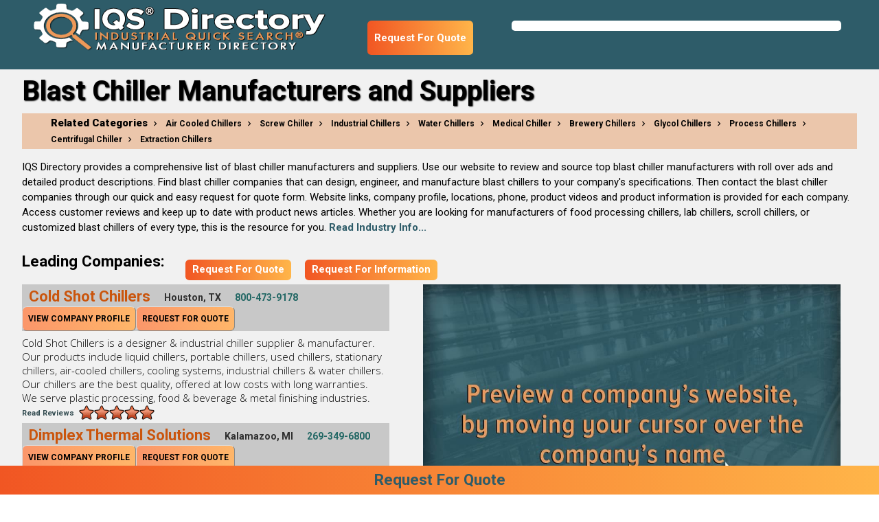

--- FILE ---
content_type: text/html; charset=utf-8
request_url: https://www.iqsdirectory.com/blast-chillers/
body_size: 52636
content:


<!DOCTYPE html>
<html lang="en-US" class="fontawesome-i2svg-active fontawesome-i2svg-complete">
<head><meta charset="utf-8" /><meta name="viewport" content="width=device-width, initial-scale=1.0" /><title>
	Blast Chiller Manufacturers Suppliers | IQS Directory
</title><meta content='Immediately discover the top blast chiller suppliers and manufacturers with the help of IQS Directory. Services include custom engineering, fast shipping, design assistance.' name='description'/>
<meta content='Blast Chillers, Blast Chiller Manufacturers, Blast Chiller Suppliers' name='keywords'/>
<meta content='Blast Chiller Manufacturers Suppliers | IQS Directory' name='og:title'/>
<meta content='Immediately discover the top blast chiller suppliers and manufacturers with the help of IQS Directory. Services include custom engineering, fast shipping, design assistance.' name='og:description'/>
<meta content='images/iqslogo.png' name='og:image'/>
<meta content='image/png' name='og:image:type'/>
<meta content='400' name='og:image:width'/>
<meta content='81' name='og:image:height'/>
<meta name="referrer" content="origin" />
    <!--<meta name="referrer" content="origin-when-cross-origin" />-->
    <!-- Google Tag Manager -->
<script>(function(w,d,s,l,i){w[l]=w[l]||[];w[l].push({'gtm.start':new Date().getTime(),event:'gtm.js'});var f=d.getElementsByTagName(s)[0],j=d.createElement(s),dl=l!='dataLayer'?'&l='+l:'';j.async=true;j.src='https://www.googletagmanager.com/gtm.js?id='+i+dl;f.parentNode.insertBefore(j,f);})(window,document,'script','dataLayer','GTM-NGZWMKN');</script><!-- End Google Tag Manager -->
<!-- Global site tag (gtag.js) - Google Analytics -->
<script async src="https://www.googletagmanager.com/gtag/js?id=UA-180682223-34"></script>
<script>
  window.dataLayer = window.dataLayer || [];
  function gtag(){dataLayer.push(arguments);}
  gtag('js', new Date());

  gtag('config', 'UA-180682223-34');
</script><meta name='robots' content='index,follow'>
<link rel='canonical' href='https://www.iqsdirectory.com/blast-chillers/'/>
    <!--<link href="https://fonts.googleapis.com/css?family=Open+Sans" rel="stylesheet" /><link href="https://fonts.googleapis.com/css?family=Roboto:400,500,700,900&amp;display=swap" rel="stylesheet" />-->
    <link rel="preconnect" href="https://fonts.gstatic.com" /><link href="https://fonts.googleapis.com/icon?family=Material+Icons" rel="stylesheet" /><link href="https://fonts.googleapis.com/css2?family=Open+Sans:wght@300;400;600;700;800&amp;family=Roboto:wght@400;500;700;900&amp;display=swap" rel="stylesheet" /><link href="/bundles/MainStyles?v=lZHazNWa0E2cuFC9u9_OJoPVjSkFq0wA_YzAejZv-n41" rel="stylesheet"/>

    <script defer type="text/javascript" src="https://apis.google.com/js/plusone.js"></script>
    <script defer src="https://use.fontawesome.com/releases/v5.0.6/js/all.js"></script>
    <script src="/scripts/jquery-2.1.1.min.js"></script>
    <script defer src="/scripts/materialize.js"></script>
    <script defer src="/scripts/jquery-ui-notab.js"></script>
    <script src="/scripts/visitor-script.js"></script>
<!--<script src="/scripts/ds-vscript.js"></script>-->
    <script>
        jQuery.browser = {};
        (function () {
            jQuery.browser.msie = false;
            jQuery.browser.version = 0;
            if (navigator.userAgent.match(/MSIE ([0-9]+)\./)) {
                jQuery.browser.msie = true;
                jQuery.browser.version = RegExp.$1;
            }
        })();
        jQuery.curCSS = function (element, prop, val) {
            return jQuery(element).css(prop, val);
        };
    </script>
    <script> 
        var newrfqbuttons = 0;
    </script>
    <style>
        nav .nav-wrapper {
            height: 80.8px !important;
        }

        .header-container {
            width: unset !important;
            float: left !important;
        }

        @media screen and (max-width: 1299px) {
            #search {
                clear: none !important;
            }
        }

        @media screen and (max-width: 380px) {
            #search {
                clear: both !important;
            }
        }

        @media only screen and (max-width: 768px) {
            .adlist_section ul {
                width: 100% !important;
            }
        }

        .ui-autocomplete {
            top: 60px !important;
        }

        @media screen and (max-width: 1299px) {
            .ui-autocomplete {
                top: 80px !important;
            }
        }

        @media screen and (max-width: 992px) {
            .row.copromail {
                margin-bottom: 2em;
            }
        }

        @media screen and (max-width: 930px) {
            .ui-autocomplete {
                top: 134px !important;
            }
        }

        @media screen and (max-width: 375px) {
            .ui-autocomplete {
                top: 185px !important;
            }
        }
    </style>
    <script defer src='https://www.iqsdirectory.com/scripts/jquery.rating.pack.js' type='text/javascript'></script>
    <script defer src='https://www.iqsdirectory.com/scripts/jquery.fancybox-1.3.4.js' type='text/javascript'></script>
    
    <link href="../favicon.ico" rel="shortcut icon" type="image/x-icon" /><!-- HitsLink.com tracking script -->
<script type="text/javascript" id="wa_u" defer></script>
<script type="text/javascript" async>//<![CDATA[
var wa_pageName=location.pathname;    // customize the page name here;
wa_account="968E8C9B968D9A9C8B908D86"; wa_location=29;
wa_MultivariateKey = '';    //  Set this variable to perform multivariate testing
var wa_c=new RegExp('__wa_v=([^;]+)').exec(document.cookie),wa_tz=new Date(),
wa_rf=document.referrer,wa_sr=location.search,wa_hp='http'+(location.protocol=='https:'?'s':'');
if(top!==self){wa_rf=top.document.referrer;wa_sr=top.location.search}
if(wa_c!=null){wa_c=wa_c[1]}else{wa_c=wa_tz.getTime();
document.cookie='__wa_v='+wa_c+';path=/;expires=1/1/'+(wa_tz.getUTCFullYear()+2);}wa_img=new Image();
wa_img.src=wa_hp+'://counter.hitslink.com/statistics.asp?v=1&s=29&eacct='+wa_account+'&an='+
escape(navigator.appName)+'&sr='+escape(wa_sr)+'&rf='+escape(wa_rf)+'&mvk='+escape(wa_MultivariateKey)+
'&sl='+escape(navigator.systemLanguage)+'&l='+escape(navigator.language)+
'&pf='+escape(navigator.platform)+'&pg='+escape(wa_pageName)+'&cd='+screen.colorDepth+'&rs='+escape(screen.width+
' x '+screen.height)+'&je='+navigator.javaEnabled()+'&c='+wa_c+'&tks='+wa_tz.getTime()
;document.getElementById('wa_u').src=wa_hp+'://counter.hitslink.com/track.js';//]]>
</script>

<!-- HitsLink.com tracking script -->
<script type="text/javascript" id="wa_u" defer></script>
<script type="text/javascript" async>//<![CDATA[
var wa_pageName=location.pathname;    // customize the page name here;
wa_account="CF9C979693939A8D8C"; wa_location=212;
wa_MultivariateKey = '';    //  Set this variable to perform multivariate testing
var wa_c=new RegExp('__wa_v=([^;]+)').exec(document.cookie),wa_tz=new Date(),
wa_rf=document.referrer,wa_sr=location.search,wa_hp='http'+(location.protocol=='https:'?'s':'');
if(top!==self){wa_rf=top.document.referrer;wa_sr=top.location.search}
if(wa_c!=null){wa_c=wa_c[1]}else{wa_c=wa_tz.getTime();
document.cookie='__wa_v='+wa_c+';path=/;expires=1/1/'+(wa_tz.getUTCFullYear()+2);}wa_img=new Image();
wa_img.src=wa_hp+'://counter.hitslink.com/statistics.asp?v=1&s=212&eacct='+wa_account+'&an='+
escape(navigator.appName)+'&sr='+escape(wa_sr)+'&rf='+escape(wa_rf)+'&mvk='+escape(wa_MultivariateKey)+
'&sl='+escape(navigator.systemLanguage)+'&l='+escape(navigator.language)+
'&pf='+escape(navigator.platform)+'&pg='+escape(wa_pageName)+'&cd='+screen.colorDepth+'&rs='+escape(screen.width+
' x '+screen.height)+'&je='+navigator.javaEnabled()+'&c='+wa_c+'&tks='+wa_tz.getTime()
;document.getElementById('wa_u').src=wa_hp+'://counter.hitslink.com/track.js';//]]>
</script></head>
<body>
    <!-- Google Tag Manager (noscript) -->
<noscript><iframe src="https://www.googletagmanager.com/ns.html?id=GTM-NGZWMKN" height="0" width="0" style="display:none;visibility:hidden"></iframe></noscript><!-- End Google Tag Manager (noscript) -->
    <form method="post" action="./" id="frmMaster">
<div class="aspNetHidden">
<input type="hidden" name="__VIEWSTATE" id="__VIEWSTATE" value="jS61IwcTXL34xsnQhu1Oz/cMsE+W9ILE53iDbQIXl1Gr8EKJI0yqXIitwuvLuJqw+W8Ptl5jOzNSwCrLGbmBnBrs8fnB/4q3mQ5ljaY7Uf/sgcIMkYoRqvgCqM0FbFqC" />
</div>

<div class="aspNetHidden">

	<input type="hidden" name="__VIEWSTATEGENERATOR" id="__VIEWSTATEGENERATOR" value="B3DB93DD" />
</div>
        <a href="#" class="go-top btn-floating waves-effect waves-light ui-btn-top-hide"><i class="material-icons">keyboard_arrow_up</i></a>
        <nav role="navigation" class="fixed-nav">
            <div class="nav-wrapper header-container">
                <a id="logo-container" href="https://www.iqsdirectory.com/" style="height: 80.8px; padding: 0;">
                    <img alt="IQS Directory" title="IQS Directory" src="https://www.iqsdirectory.com/images/iqslogo.png" style="height: 100%; width: 100% !important;"></a>
                <ul class="right hide-on-med-and-down "></ul>
            </div>
            <div id="search">
                <div id="searchBarDir">
                    <div>
                        <p></p>
                        <p></p>
                    </div>
                </div>
            </div>
        </nav>
        
    <!--<link href="../content/category_styles.css" rel="stylesheet" media='screen'/>
    <link href='../content/stylerprint.css' rel='stylesheet' type='text/css' media='print' />-->
    
    <script src='../scripts/category_page1.js' defer type='text/javascript'></script>
    <style>
        #fancybox-content {
            width: 800px !important;
            height: 700px !important;
        }

        @media screen and (max-width: 900px) {
            #fancybox-wrap {
                width: 100% !important;
            }
        }

        @media screen and (max-width: 560px) {
            #fancybox-content {
                height: 560px !important;
            }
        }

        #myHeader {
            display: none;
            padding: 0.2em;
            text-align: center;
            width: 100%;
            position: -webkit-sticky;
            position: sticky;
            background: #f47b27;
            background: linear-gradient(90deg,#f15623,#ffb549);
            z-index: 9999;
            transition: bottom 1s;
            cursor: pointer;
            font-size: 1.5em;
        }

            #myHeader:hover {
                color: firebrick;
            }

        #rfqheader {
            background: linear-gradient(90deg,#f15623,#ffb549);
            transition: bottom 1s;
            height: 50px;
            border-radius: 0.375em;
            display: flex;
            align-content: center;
            align-items: center;
            margin-top: 10px;
            margin-right: 20px;
        }

            #rfqheader a {
                padding: 10px;
                color: white;
            }

                #rfqheader a:hover {
                    color: white;
                }

        nav {
            display: flex;
            justify-content: space-between;
            align-content: space-between;
            flex-wrap: wrap;
        }

        .header-container {
            margin: 0 auto 0 0;
        }

        .sticky {
            display: block !important;
            position: fixed;
            bottom: 0;
            /*width: 100%;*/
            background-color: white;
            right: 2em;
        }

        @media screen and (max-width: 1299px) {
            #rfqheader {
                margin-top: 30px;
            }
        }

        @media screen and (max-width: 590px) {
            .fixed-nav {
                flex-direction: row-reverse;
            }
        }

        @media screen and (max-width: 590px) {
            #leadingcom {
                align-items: flex-start !important;
                flex-direction: column;
            }

                #leadingcom #rfqheader {
                    margin-top: 10px;
                    align-self: flex-end;
                }
        }

        #topcontrol {
            z-index: 9999;
        }
    </style>
    <section id='section-color' style="background-color: #f1f1f1; background-image: none;" itemscope="" itemtype="https://schema.org/Thing">
        <div class="row container">
            
            <h1 id="p1head" style="padding-bottom: 10px; color: black;" itemprop='name'>Blast Chiller Manufacturers and Suppliers</h1>
            
            <section id='section-related' style="background-color: #de742357;">
                <div class="related-cat-wrapper">
                    <div class="col s12">
                        <h2 style="font-weight: 900; font-size: 15px; margin: 0; display: inline;">Related Categories</h2>
                        
                        <a href="https://www.iqsdirectory.com/air-cooled-chillers/" class="breadcrumb">Air Cooled Chillers</a>
                        
                        <a href="https://www.iqsdirectory.com/screw-chiller/" class="breadcrumb">Screw Chiller</a>
                        
                        <a href="https://www.iqsdirectory.com/industrial-chillers/" class="breadcrumb">Industrial Chillers</a>
                        
                        <a href="https://www.iqsdirectory.com/water-chillers/" class="breadcrumb">Water Chillers</a>
                        
                        <a href="https://www.iqsdirectory.com/medical-chiller/" class="breadcrumb">Medical Chiller</a>
                        
                        <a href="https://www.iqsdirectory.com/brewery-chillers/" class="breadcrumb">Brewery Chillers</a>
                        
                        <a href="https://www.iqsdirectory.com/glycol-chillers/" class="breadcrumb">Glycol Chillers</a>
                        
                        <a href="https://www.iqsdirectory.com/process-chillers/" class="breadcrumb">Process Chillers</a>
                        
                        <a href="https://www.iqsdirectory.com/centrifugal-chiller/" class="breadcrumb">Centrifugal Chiller</a>
                        
                        <a href="https://www.iqsdirectory.com/extraction-chillers/" class="breadcrumb">Extraction Chillers</a>
                        
                    </div>
                </div>
            </section>
            
            <div class="desc" itemprop='description'>
                <p style="font-size: 15px;">IQS Directory provides a comprehensive list of blast chiller manufacturers and suppliers. Use our website to review and source top blast chiller manufacturers with roll over ads and detailed product descriptions. Find blast chiller companies that can design, engineer, and manufacture blast chillers to your company's specifications. Then contact the blast chiller companies through our quick and easy request for quote form. Website links, company profile, locations, phone, product videos and product information is provided for each company. Access customer reviews and keep up to date with product news articles. Whether you are looking for manufacturers of food processing chillers, lab chillers, scroll chillers, or customized blast chillers of every type, this is the resource for you. <a href="#industry-info">Read Industry Info...</a></p>
            </div>
        </div>
    </section>
    
    <div class="section" style="background-color: #f1f1f1; padding-top: 0px;">
        <div class="container">
            <div class="row">
                
                <section id='sectier1' class="adlist_section">
                    <div id="leadingcom" style="display: flex; vertical-align: top; line-height: 1; align-items: center;">
                        <h2 style="font-size: 1.5em; font-weight: 700; margin: 1.78rem 2rem 1.424rem 0;">Leading Companies:</h2>
                        <div id="rfqheader" style="max-width: max-content; height: 30px;">
                            <a href="../rfq/blast-chillers/" onclick="postRfq('0')" class="iframe btnrfq">Request For Quote</a>
                        </div>
                        <div id="rfqheader" style="max-width: max-content; height: 30px;">
                            <a href="../rfq/blast-chillers/" onclick="postRfq('0')" class="iframe btnrfq">Request For Information</a>
                        </div>
                    </div>
                    <ul class="adlist_ul">
                        
                        
                        <li itemscope itemtype="https://schema.org/Place">
                            <header>
                                <h3 class='cname'>
                                    <a rel='nofollow' title='Cold Shot Chillers' target='_blank' href='https://waterchillers.com/' onmouseover="loadWebPreview('https://waterchillers.com/', '1/cold-shot-chillrs-preview.jpg','https://waterchillers.com/'); gaTrack67613();" itemprop="url"><span itemprop="name">Cold Shot Chillers</span></a>
                                    <span itemprop="address" class="addr" itemscope itemtype="https://schema.org/PostalAddress">
                                        <span itemprop="addressLocality">Houston, TX</span>
                                    </span>
                                      <!-- sj added for call tracking -->
                                    <a itemprop='telephone' href='tel:+1-800-473-9178' onclick = 'postCallTracking("67613", "3.144.69.25", "/blast-chillers/")' class='ph_link' >800-473-9178</a>
                                </h3>
                                <div class="buttons">
                                    <a href='../rfq/blast-chillers/' onclick="postRfq('67613')" class='iframe btnrfq hoverable btn-small waves-effect waves-light orange'>Request For Quote</a>
                                    
                                    <a class='btncopro hoverable btn-small waves-effect waves-light orange' title='Cold Shot Chillers Profile' id='ID3584315' href='../profile/cold-shot-chillers-67613/'>View Company Profile</a>
                                    
                                  
                                </div>
                            </header>
                            <div id="gaiframe" style="display: none;"></div>
                            <script type="text/javascript">
                                var gaTrack67613 = function () { document.getElementById('gaiframe').innerHTML = '<iframe src="/blank.html"></iframe>'; return; }
                            </script>
                            <p class='cdesc' itemprop="description">Cold Shot Chillers is a designer &amp; industrial chiller supplier &amp; manufacturer. Our products include liquid chillers, portable chillers, used chillers, stationary chillers, air-cooled chillers, cooling systems, industrial chillers &amp; water chillers. Our chillers are the best quality, offered at low costs with long warranties. We serve plastic processing, food &amp; beverage &amp; metal finishing industries.</p>
                            <div class='divRate'>
                                <div id='divRate67613' class="divratingclientmain">
                                    <script type='text/javascript'>
                                        $(document).ready(function () { $('input[type=radio].star67613').rating({ required: true }); });
                                    </script>
                                    <span class="spanreadreviews">
                                        <a title='Cold Shot Chillers Profile' id='ID67613' href='../profile/cold-shot-chillers-67613/'>Read Reviews</a>
                                    </span>
                                    <span class='divratingclient'>
                                        <input name='star67613' type='radio' class='star67613' value='1' title='1' />
                                        <input name='star67613' type='radio' class='star67613' value='2' title='2' />
                                        <input name='star67613' type='radio' class='star67613' value='3' title='3' />
                                        <input name='star67613' type='radio' class='star67613' value='4' title='4' />
                                        <input name='star67613' type='radio' class='star67613' value='5' title='5' />
                                    </span>
                                </div>
                            </div>
                        </li>
                        
                        <li itemscope itemtype="https://schema.org/Place">
                            <header>
                                <h3 class='cname'>
                                    <a rel='nofollow' title='Dimplex Thermal Solutions' target='_blank' href='https://dimplexthermal.com/applications/machine-tool/' onmouseover="loadWebPreview('https://dimplexthermal.com/applications/machine-tool/', 'ad-249053-dimplex-thermal-7-24.jpg',''); gaTrack60973();" itemprop="url"><span itemprop="name">Dimplex Thermal Solutions</span></a>
                                    <span itemprop="address" class="addr" itemscope itemtype="https://schema.org/PostalAddress">
                                        <span itemprop="addressLocality">Kalamazoo, MI</span>
                                    </span>
                                      <!-- sj added for call tracking -->
                                    <a itemprop='telephone' href='tel:+1-269-349-6800' onclick = 'postCallTracking("60973", "3.144.69.25", "/blast-chillers/")' class='ph_link' >269-349-6800</a>
                                </h3>
                                <div class="buttons">
                                    <a href='../rfq/blast-chillers/' onclick="postRfq('60973')" class='iframe btnrfq hoverable btn-small waves-effect waves-light orange'>Request For Quote</a>
                                    
                                    <a class='btncopro hoverable btn-small waves-effect waves-light orange' title='Dimplex Thermal Solutions Profile' id='ID3584350' href='../profile/glen-dimplex-thermal-solutions-60973/'>View Company Profile</a>
                                    
                                  
                                </div>
                            </header>
                            <div id="gaiframe" style="display: none;"></div>
                            <script type="text/javascript">
                                var gaTrack60973 = function () { document.getElementById('gaiframe').innerHTML = '<iframe src="/blank.html"></iframe>'; return; }
                            </script>
                            <p class='cdesc' itemprop="description">Dimplex Thermal Solutions, based in Kalamazoo, Mich., and home of Koolant Koolers, has been manufacturing water, air, and glycol chillers since 1952. Since that time Dimplex has expanded it’s product offering to include industrial cooling for: Machine Tooling, Food Processing and Packaging, Medical Diagnostic Imaging, Laser Cutting, Manufacturing Processes and more. Dimplex is known for their reliability in providing market leading standard &amp; customized chiller solutions throughout the world.</p>
                            <div class='divRate'>
                                <div id='divRate60973' class="divratingclientmain">
                                    <script type='text/javascript'>
                                        $(document).ready(function () { $('input[type=radio].star60973').rating({ required: true }); });
                                    </script>
                                    <span class="spanreadreviews">
                                        <a title='Dimplex Thermal Solutions Profile' id='ID60973' href='../profile/glen-dimplex-thermal-solutions-60973/'>Read Reviews</a>
                                    </span>
                                    <span class='divratingclient'>
                                        <input name='star60973' type='radio' class='star60973' value='1' title='1' />
                                        <input name='star60973' type='radio' class='star60973' value='2' title='2' />
                                        <input name='star60973' type='radio' class='star60973' value='3' title='3' />
                                        <input name='star60973' type='radio' class='star60973' value='4' title='4' />
                                        <input name='star60973' type='radio' class='star60973' value='5' title='5' />
                                    </span>
                                </div>
                            </div>
                        </li>
                        
                        <li itemscope itemtype="https://schema.org/Place">
                            <header>
                                <h3 class='cname'>
                                    <a rel='nofollow' title='Tark Thermal Solutions' target='_blank' href='https://tark-solutions.com/' onmouseover="loadWebPreview('https://tark-solutions.com/', 'ad-3755413-tark-thermal-solutions-prev.jpg',''); gaTrack134986();" itemprop="url"><span itemprop="name">Tark Thermal Solutions</span></a>
                                    <span itemprop="address" class="addr" itemscope itemtype="https://schema.org/PostalAddress">
                                        <span itemprop="addressLocality">Morrisville, NC</span>
                                    </span>
                                      <!-- sj added for call tracking -->
                                    <a itemprop='telephone' href='tel:+1-919-597-7300' onclick = 'postCallTracking("134986", "3.144.69.25", "/blast-chillers/")' class='ph_link' >919-597-7300</a>
                                </h3>
                                <div class="buttons">
                                    <a href='../rfq/blast-chillers/' onclick="postRfq('134986')" class='iframe btnrfq hoverable btn-small waves-effect waves-light orange'>Request For Quote</a>
                                    
                                    <a class='btncopro hoverable btn-small waves-effect waves-light orange' title='Tark Thermal Solutions Profile' id='ID3755429' href='../profile/tark-thermal-solutions-134986/'>View Company Profile</a>
                                    
                                  
                                </div>
                            </header>
                            <div id="gaiframe" style="display: none;"></div>
                            <script type="text/javascript">
                                var gaTrack134986 = function () { document.getElementById('gaiframe').innerHTML = '<iframe src="/blank.html"></iframe>'; return; }
                            </script>
                            <p class='cdesc' itemprop="description">At Tark Thermal Solutions, we position ourselves as a dedicated partner in advanced cooling technology, delivering liquid chillers that support precise temperature control across demanding applications. We design and build our systems with a focus on reliability, thermal stability, and energy efficiency, tailoring each unit so it performs consistently in environments where process accuracy directly impacts productivity.</p>
                            <div class='divRate'>
                                <div id='divRate134986' class="divratingclientmain">
                                    <script type='text/javascript'>
                                        $(document).ready(function () { $('input[type=radio].star134986').rating({ required: true }); });
                                    </script>
                                    <span class="spanreadreviews">
                                        <a title='Tark Thermal Solutions Profile' id='ID134986' href='../profile/tark-thermal-solutions-134986/'>Read Reviews</a>
                                    </span>
                                    <span class='divratingclient'>
                                        <input name='star134986' type='radio' class='star134986' value='1' title='1' />
                                        <input name='star134986' type='radio' class='star134986' value='2' title='2' />
                                        <input name='star134986' type='radio' class='star134986' value='3' title='3' />
                                        <input name='star134986' type='radio' class='star134986' value='4' title='4' />
                                        <input name='star134986' type='radio' class='star134986' value='5' title='5' />
                                    </span>
                                </div>
                            </div>
                        </li>
                        
                        <li itemscope itemtype="https://schema.org/Place">
                            <header>
                                <h3 class='cname'>
                                    <a rel='nofollow' title='ChillX Chillers' target='_blank' href='https://chillxchillers.com/' onmouseover="loadWebPreview('https://chillxchillers.com/', 'ad-3750948-chillx-preview.jpg',''); gaTrack134845();" itemprop="url"><span itemprop="name">ChillX Chillers</span></a>
                                    <span itemprop="address" class="addr" itemscope itemtype="https://schema.org/PostalAddress">
                                        <span itemprop="addressLocality">Austin, TX</span>
                                    </span>
                                      <!-- sj added for call tracking -->
                                    <a itemprop='telephone' href='tel:+1-800-886-1353' onclick = 'postCallTracking("134845", "3.144.69.25", "/blast-chillers/")' class='ph_link' >800-886-1353</a>
                                </h3>
                                <div class="buttons">
                                    <a href='../rfq/blast-chillers/' onclick="postRfq('134845')" class='iframe btnrfq hoverable btn-small waves-effect waves-light orange'>Request For Quote</a>
                                    
                                    <a class='btncopro hoverable btn-small waves-effect waves-light orange' title='ChillX Chillers Profile' id='ID3750964' href='../profile/chillx-chillers-134845/'>View Company Profile</a>
                                    
                                  
                                </div>
                            </header>
                            <div id="gaiframe" style="display: none;"></div>
                            <script type="text/javascript">
                                var gaTrack134845 = function () { document.getElementById('gaiframe').innerHTML = '<iframe src="/blank.html"></iframe>'; return; }
                            </script>
                            <p class='cdesc' itemprop="description">We are ChillX Chillers, and we take pride in engineering and manufacturing reliable, high-performance chillers designed to meet the cooling needs of businesses across a wide range of industries. Our focus has always been on combining innovation, energy efficiency, and durability, which is why our chillers are trusted for everything from process cooling and manufacturing applications to large-scale commercial systems.</p>
                            <div class='divRate'>
                                <div id='divRate134845' class="divratingclientmain">
                                    <script type='text/javascript'>
                                        $(document).ready(function () { $('input[type=radio].star134845').rating({ required: true }); });
                                    </script>
                                    <span class="spanreadreviews">
                                        <a title='ChillX Chillers Profile' id='ID134845' href='../profile/chillx-chillers-134845/'>Read Reviews</a>
                                    </span>
                                    <span class='divratingclient'>
                                        <input name='star134845' type='radio' class='star134845' value='1' title='1' />
                                        <input name='star134845' type='radio' class='star134845' value='2' title='2' />
                                        <input name='star134845' type='radio' class='star134845' value='3' title='3' />
                                        <input name='star134845' type='radio' class='star134845' value='4' title='4' />
                                        <input name='star134845' type='radio' class='star134845' value='5' title='5' />
                                    </span>
                                </div>
                            </div>
                        </li>
                        
                        <li><a href="../blast-chillers/blast-chillers-2/" id="download-button" class="hoverable btn-large waves-effect waves-light orange">More Blast Chillers Companies</a></li>
                        
                    </ul>
                    <aside style="padding-top: 0;">
                        
                        <div id="preview1" class="forpreview">
                            <img src='../images/cardboard-placeholder.jpg' alt="Mouse Over Company Names to see their previews" title="Mouse Over Company Names to see their previews" />
                        </div>
                    </aside>
                </section>
                
            </div>
        </div>
        <script type='text/javascript'>
            $(document).ready(function () {
            
                $('input[type=radio].star' + 67613).rating('enable');
                $('input[type=radio].star' + 67613).rating('select', parseInt(5) - 1, false);
                $('input[type=radio].star' + 67613).rating('disable');
                if (parseInt(5) > 0) { $('#divRate' + 67613).show(); }
            
                $('input[type=radio].star' + 60973).rating('enable');
                $('input[type=radio].star' + 60973).rating('select', parseInt(0) - 1, false);
                $('input[type=radio].star' + 60973).rating('disable');
                if (parseInt(0) > 0) { $('#divRate' + 60973).show(); }
            
            });
        </script>
        
        <div class="section" id="industry-info">
            <div class="container">
                <div class="row">
                    
                    <h2 style="color: #2e5c69; font-size: 40px; margin: 0 0 1.68rem 0; text-align: center;">Blast Chillers Industry Information</h2>
                    <style>
                        #industry-information h1, #industry-information h2, #industry-information h3, #industry-information h4, #industry-information h5, #industry-information h6 {
                            all: revert;
                            color: #a04c00;
                            margin: 0.5em;
                        }

                        #industry-information {
                            Font-size: 120%;
                        }

                            #industry-information a {
                                all: revert;
                                color: #a04c00;
                                Font-weight: 600;
                            }

                            #industry-information p {
                                margin-top: 0.15em;
                            }

                            #industry-information dt {
                                font-weight: 500;
                            }

                            #industry-information dd {
                                margin-bottom: 0.5em;
                            }

                            #industry-information figure {
                                text-align: center;
                            }

                        @media screen and (min-width: 1200px) {
                            #industry-information {
                                margin-left: 20%;
                                margin-right: 20%;
                            }

                                #industry-information h2 {
                                    margin-left: -5% !important;
                                }

                                #industry-information h3 {
                                    margin-left: -3% !important;
                                    margin-top: 2em !important;
                                    background-color: #2e5c6917;
                                }

                                #industry-information h4 {
                                    margin-left: -1% !important;
                                }

                                #industry-information figure {
                                    margin-top: 2em;
                                }

                                    #industry-information figure img {
                                        max-height: 25em;
                                    }
                        }

                        @media screen and (max-width: 1199px) {
                            #industry-information {
                                margin-left: 10%;
                                margin-right: 10%;
                            }

                                #industry-information h2 {
                                    margin-left: -5% !important;
                                }

                                #industry-information h3 {
                                    margin-left: -3% !important;
                                    margin-top: 2em !important;
                                    background-color: #2e5c692b;
                                }

                                #industry-information h4 {
                                    margin-left: -1% !important;
                                }

                                #industry-information table {
                                    display: none;
                                }
                        }

                        @media screen and (max-width: 730px) {

                            #industry-information {
                                margin-left: 5px;
                                margin-right: 0;
                            }

                                #industry-information h2 {
                                    margin-left: 0 !important;
                                }

                                #industry-information h3 {
                                    padding-left: 0.25em;
                                }

                                #industry-information ul {
                                    margin-left: 0.25em;
                                }

                                #industry-information figure {
                                    margin: 0;
                                    margin-top: 1em;
                                }
                        }
                    </style>
                    <div id="industry-information">
                        <style>
    #clearstyles h1, #clearstyles h2, #clearstyles h3, #clearstyles h4, #clearstyles h5, #clearstyles h6 {
        all: revert;
        color: #a04c00;
        margin: 0.5em;
    }

    #clearstyles {
        Font-size: 120%;
    }


        #clearstyles a {
            all: revert;
            color: #a04c00;
            Font-weight: 600;
        }

        #clearstyles p {
            margin-top: 0.15em;
        }

        #clearstyles dt {
            font-weight: 500;
        }

        #clearstyles dd {
            margin-bottom: 0.5em;
        }

    @media screen and (min-width: 1200px) {
        #clearstyles {
            margin-left: 20%;
            margin-right: 20%;
        }

            #clearstyles h2 {
                margin-left: -5% !important;
            }

            #clearstyles h3 {
                margin-left: -3% !important;
                margin-top: 2em !important;
                background-color: #2e5c6917;
            }

            #clearstyles h4 {
                margin-left: -1% !important;
            }
    }

    @media screen and (max-width: 1199px) {
        #clearstyles {
            margin-left: 10%;
            margin-right: 10%;
        }

            #clearstyles h2 {
                margin-left: -5% !important;
            }

            #clearstyles h3 {
                margin-left: -3% !important;
                margin-top: 2em !important;
                background-color: #2e5c692b;
            }

            #clearstyles h4 {
                margin-left: -1% !important;
            }

            #clearstyles table {
                display: none;
            }
    }
</style>

<div id="clearstyles2">

    <h2>Blast Chiller</h2>
    <p>Blast chilling is a process that rapidly chills food after cooking. Blast chilling is used to preserve food by freezing it, and it is commonly used in the catering business. To blast chill food, a blast chiller is required. This is similar to a refrigerator, but because of its rapid chilling abilities it is much more expensive to manufacture and is usually only used in commercial kitchens. Even a very small and basic blast chiller can have a starting price of several thousand dollars. A blast chiller is so powerful that it can chill foods directly out of the oven, so that meals can be cooked and then instantly preserved instead of waiting for them to cool after cooking and before freezing in a normal freezer.</p>

    <h3>Quick links to Blast Chiller Information</h3>
    <ul>
        <li><a href="#design-blast-chiller">Design of a Blast Chiller</a></li>
        <li><a href="#types-blast-chillers">Types of Blast Chillers</a></li>
    </ul>

    <h3 id="design-blast-chiller">Design of a Blast Chiller</h3>
    <p>A set of controls on the outside of a blast chilling machine allows the user to set the desired chill temperature and start the chilling process. Most new blast chillers have digital controls to allow for easier operation and more precise control over the machine. Like most other commercial kitchen equipment, a blast chiller is made out of stainless steel so that it can easily be sanitized and kept clean. Any food placed in the blast chiller can be cooled to below 40 degrees Fahrenheit to eliminate the threat of bacteria and contamination.</p>
    
    <h3 id="types-blast-chillers">Types of Blast Chillers</h3>
    <p>Blast chillers are built in a variety of models to suit the varied needs of commercial kitchens and other industrial workplaces. The smallest type of blast chiller is not much bigger than a microwave and it can be set on top of a table or counter.</p>
    <dl>
        <dt>Floor Blast Chillers</dt>
        <dd>Usually have wheels attached to the bottom, and they can be rolled under countertops or conveniently stored out of the way.</dd>

        <dt>Large Industrial Blast Chillers</dt>
        <dd>Approximately the size of a regular refrigerator and stand upright against a wall. In very large industrial settings, walk-in blast chillers are used to chill very large quantities all at once.</dd>
        <dd>There is a very large variation in the cost of the various machine sizes, and the required size will depend on the scale of the facility that the chiller is being used in.</dd>
    </dl>
</div>

<br />
<br />
<div style="margin: 0px auto; text-align: center;">
    <center>
        <span class="youtube">
            <div class="info-vids" itemprop="video" itemtype="https://schema.org/VideoObject">
                <h2>Blast Chiller Informational Video</h2>
                <iframe loading="lazy" id="player" style="width: 100%; max-width: 850px; height: 480px;" data-src="https://youtube.com/embed/X0xNyYo-Lug?rel=0" frameborder="0"></iframe>
                <span style="display: none;">
                    <meta itemprop="name" content="Blast Chiller Manufacturers, Suppliers and Industry Information" />
                    <meta itemprop="description" content="Blast Chiller Informational Video" />
                    <meta itemprop="URL" content="https://youtube.com/watch?v=X0xNyYo-Lug" />
                    <meta itemprop="embedURL" content="https://youtube.com/embed/X0xNyYo-Lug" />
                    <meta itemprop="thumbnailUrl" content="https://img.youtube.com/vi/X0xNyYo-Lug/hqdefault.jpg" />
                    <meta itemprop="uploadDate" content="Jun 7, 2019" />
                </span>
            </div>
            <br />
        </span>
    </center>
</div>
                    </div>
                </div>
            </div>
        </div>
        <section id='secartmain'>
            <!-- Dynamic Articles and Press Releases -->
            
            <div id="blue-section">
                <div class="blue-wrapper">
                    
                    <h2 id="articles" style="text-align: center; color: #de7423; text-shadow: 1px 1px 2px #000; font-size: 2.28rem; margin: 1.14rem 0 0.912rem 0;">ARTICLES AND PRESS RELEASES</h2>
                    
                    
                    <!--<div class="col-group3">-->
                    
                    <div>
                        <div class="card blue-grey darken-1">
                            <div class="card-content white-text">
                                <span class="card-title"><a href="https://news.iqsdirectory.com/press-releases/selecting-a-chiller/">Selecting A Chiller</a></span><br>
                                <!--<span class="new badge" data-badge-caption="Press Releases"></span>-->
                                <p>How to choose and size a chiller for an application?

 One size does not fit all. Every application has unique cooling requirements, depending on the manufacturer&rsquo;s recommendations as well as the process being cooled. To help size a chiller, a few questions should be answered:

 
  Where do you want the heat to go?
 
  What will you be absorbing heat with?
 
  How clean is the fluid?
 
  Reservoir, is it part of the process or in the chiller?
 
  Pump, is it part... <a href="https://news.iqsdirectory.com/press-releases/selecting-a-chiller/" id="download-button" class="btn waves-effect waves-light">Read More About This</a></p>
                            </div>
                        </div>
                    </div>
                    
                    <!--</div>-->
                    

                    
                    
                    <!--<div class="col-group3">-->
                    
                    <div>
                        <div class="card blue-grey darken-1">
                            <div class="card-content white-text">
                                <span class="card-title"><a href="https://news.iqsdirectory.com/press-releases/temperature-control-tcu-covers-the-basics-/">Temperature Control: TCU Covers the "Basics"</a></span><br>
                                <!--<span class="new badge" data-badge-caption="Press Releases"></span>-->
                                <p>By: Staff Report from Plastics Technology

 From: Plastics Technology

 Issue: December 2016

 &nbsp;

 The RQE Series Basic mold temperature controller from&nbsp;<a href="http://www.ptonline.com/suppliers/THERCAR" rel="nofollow" target="_blank">Thermal Care</a>, Niles, Ill., has been designed for applications that require simple operation at a great price.

 

 The unit comes with a controller with easy-to-use buttons, clear LCD display, and adjustable tuning parameters for uniform temperature control, regardless of external loading. Every unit is built for dependable performance using quality components like high flow pumps, which can provide up to 70% more flow without increasing pump... <a href="https://news.iqsdirectory.com/press-releases/temperature-control-tcu-covers-the-basics-/" id="download-button" class="btn waves-effect waves-light">Read More About This</a></p>
                            </div>
                        </div>
                    </div>
                    
                    <!--</div>-->
                    

                    
                </div>
            </div>
            
        </section>
        
    </div>
    <input type='hidden' id='hdnApiPath' value='https://api.iqsdirectory.com/' />
    <input type='hidden' id='hdnCategorySK' value='35729' />
    <input type='hidden' id='hdnSrhRootPath' value="../" />
    <input type='hidden' id='hdnPreviewImgPath' value="https://1iqs-admin-files.s3.amazonaws.com/" />
    <input type='hidden' id='hdnCategoryName' value="Blast Chillers" />
    <input type='hidden' id='hdnRFQClientSK' />
    <!-- HitsLink.com tracking script -->
    <script>
        var wa_hp = 'http' + (location.protocol == 'https:' ? 's' : '');
        document.getElementById('wa_u').src = wa_hp + '://counter.hitslink.com/track.js';
    </script>
    <script type="text/javascript" id="wa_u" defer></script>
    <script>
        var txt = '<a href="' + '../rfq/blast-chillers/' + '" class="iframe btnrfq">Request For Quote</a>';
        let chord = document.createElement('div');
        chord.id = "rfqheader";
        chord.innerHTML = txt;
        var newrfqbuttons = 1;
        var footerbanner = document.createElement("a");
        footerbanner.textContent = "Request For Quote";
        footerbanner.id = "myHeader";
        footerbanner.classList.add("iframe", "btnrfq", "sticky");
        footerbanner.setAttribute("href", "../rfq/blast-chillers/");
    </script>

        <footer id="page-footer-id" class="page-footer" style="padding-top: 0;">
            <div class="footer-copyright">
                <div class="container">
                    <div class="row">
                        <div class="col s6 m6 l6">
                            
                            <h2 style="font-size: 18px; font-weight: 700; margin: 0.5rem 0 0.4rem 0;">IQS&reg; Directory</h2>
                        </div>
                        <div class="col s6 m6 l6">
                            
                            <h2 id="iqs-phone" style="text-align: right; font-size: 18px; font-weight: 700; margin: 0.5rem 0 0.4rem 0;">Phone: 616.285.3129</h2>
                        </div>
                    </div>
                </div>
            </div>
        </footer>
        <input type="hidden" id="hdnRootPath" value="https://api.iqsdirectory.com/" />
        <input type="hidden" id="hdnWebURL" value="https://www.iqsdirectory.com/" />
        <script>
            $(document).ready(function () {
                //$('.sidenav').sidenav();
                //$(".dropdown-button").dropdown({ inDuration: 300, outDuration: 225, hover: true, coverTrigger: false, constrainWidth: true });
                // $('.tabs').tabs();
            });
            $(window).scroll(function () {
                var scroll = $(window).scrollTop();
                if (scroll == 0) {
                    $("nav").addClass("fixed-nav");
                    $(".section.no-pad-bot").addClass("no-pad-padding");
                } else {
                    $("nav").removeClass("fixed-nav");
                    $(".section.no-pad-bot").removeClass("no-pad-padding");
                }
            });
        </script>
        <script defer type="text/javascript" src="https://www.iqsdirectory.com/scripts/totop.js"></script>
        <script>
            if (newrfqbuttons == 1) {
                var topnav = document.getElementById("search");
                topnav.before(chord);

                var footerend = document.getElementById("page-footer-id");
                footerend.after(footerbanner);
            }
            if (newrfqbuttons == 2) {
                var topnav = document.getElementById("search");
                topnav.before(chord);
            }
        </script>
    </form>
    
</body>
</html>


--- FILE ---
content_type: application/javascript
request_url: https://www.iqsdirectory.com/scripts/jquery-ui-notab.js
body_size: 47411
content:
!function (t, e) { function i(e) { return !t(e).parents().andSelf().filter(function () { return "hidden" === t.curCSS(this, "visibility") || t.expr.filters.hidden(this) }).length } t.ui = t.ui || {}, t.ui.version || (t.extend(t.ui, { version: "1.8.4", plugin: { add: function (e, i, s) { var n; e = t.ui[e].prototype; for (n in s) e.plugins[n] = e.plugins[n] || [], e.plugins[n].push([i, s[n]]) }, call: function (t, e, i) { if ((e = t.plugins[e]) && t.element[0].parentNode) for (var s = 0; s < e.length; s++)t.options[e[s][0]] && e[s][1].apply(t.element, i) } }, contains: function (t, e) { return document.compareDocumentPosition ? 16 & t.compareDocumentPosition(e) : t !== e && t.contains(e) }, hasScroll: function (e, i) { if ("hidden" === t(e).css("overflow")) return !1; var s, n = i && "left" === i ? "scrollLeft" : "scrollTop"; return 0 < e[n] || (e[n] = 1, s = 0 < e[n], e[n] = 0, s) }, isOverAxis: function (t, e, i) { return t > e && t < e + i }, isOver: function (e, i, s, n, o, a) { return t.ui.isOverAxis(e, s, o) && t.ui.isOverAxis(i, n, a) }, keyCode: { ALT: 18, BACKSPACE: 8, CAPS_LOCK: 20, COMMA: 188, COMMAND: 91, COMMAND_LEFT: 91, COMMAND_RIGHT: 93, CONTROL: 17, DELETE: 46, DOWN: 40, END: 35, ENTER: 13, ESCAPE: 27, HOME: 36, INSERT: 45, LEFT: 37, MENU: 93, NUMPAD_ADD: 107, NUMPAD_DECIMAL: 110, NUMPAD_DIVIDE: 111, NUMPAD_ENTER: 108, NUMPAD_MULTIPLY: 106, NUMPAD_SUBTRACT: 109, PAGE_DOWN: 34, PAGE_UP: 33, PERIOD: 190, RIGHT: 39, SHIFT: 16, SPACE: 32, TAB: 9, UP: 38, WINDOWS: 91 } }), t.fn.extend({ _focus: t.fn.focus, focus: function (e, i) { return "number" == typeof e ? this.each(function () { var s = this; setTimeout(function () { t(s).focus(), i && i.call(s) }, e) }) : this._focus.apply(this, arguments) }, enableSelection: function () { return this.attr("unselectable", "off").css("MozUserSelect", "") }, disableSelection: function () { return this.attr("unselectable", "on").css("MozUserSelect", "none") }, scrollParent: function () { var e; return e = t.browser.msie && /(static|relative)/.test(this.css("position")) || /absolute/.test(this.css("position")) ? this.parents().filter(function () { return /(relative|absolute|fixed)/.test(t.curCSS(this, "position", 1)) && /(auto|scroll)/.test(t.curCSS(this, "overflow", 1) + t.curCSS(this, "overflow-y", 1) + t.curCSS(this, "overflow-x", 1)) }).eq(0) : this.parents().filter(function () { return /(auto|scroll)/.test(t.curCSS(this, "overflow", 1) + t.curCSS(this, "overflow-y", 1) + t.curCSS(this, "overflow-x", 1)) }).eq(0), /fixed/.test(this.css("position")) || !e.length ? t(document) : e }, zIndex: function (i) { if (i !== e) return this.css("zIndex", i); if (this.length) { var s; for (i = t(this[0]); i.length && i[0] !== document;) { if (("absolute" === (s = i.css("position")) || "relative" === s || "fixed" === s) && (s = parseInt(i.css("zIndex")), !isNaN(s) && 0 != s)) return s; i = i.parent() } } return 0 } }), t.each(["Width", "Height"], function (i, s) { function n(e, i, s, n) { return t.each(o, function () { i -= parseFloat(t.curCSS(e, "padding" + this, !0)) || 0, s && (i -= parseFloat(t.curCSS(e, "border" + this + "Width", !0)) || 0), n && (i -= parseFloat(t.curCSS(e, "margin" + this, !0)) || 0) }), i } var o = "Width" === s ? ["Left", "Right"] : ["Top", "Bottom"], a = s.toLowerCase(), r = { innerWidth: t.fn.innerWidth, innerHeight: t.fn.innerHeight, outerWidth: t.fn.outerWidth, outerHeight: t.fn.outerHeight }; t.fn["inner" + s] = function (i) { return i === e ? r["inner" + s].call(this) : this.each(function () { t.style(this, a, n(this, i) + "px") }) }, t.fn["outer" + s] = function (e, i) { return "number" != typeof e ? r["outer" + s].call(this, e) : this.each(function () { t.style(this, a, n(this, e, !0, i) + "px") }) } }), t.extend(t.expr[":"], { data: function (e, i, s) { return !!t.data(e, s[3]) }, focusable: function (e) { var s = e.nodeName.toLowerCase(), n = t.attr(e, "tabindex"); return "area" === s ? (n = (s = e.parentNode).name, !(!e.href || !n || "map" !== s.nodeName.toLowerCase()) && (!!(e = t("img[usemap=#" + n + "]")[0]) && i(e))) : (/input|select|textarea|button|object/.test(s) ? !e.disabled : "a" == s && e.href || !isNaN(n)) && i(e) }, tabbable: function (e) { var i = t.attr(e, "tabindex"); return (isNaN(i) || 0 <= i) && t(e).is(":focusable") } })) }(jQuery), function (t, e) { var i = t.fn.remove; t.fn.remove = function (e, s) { return this.each(function () { return s || (!e || t.filter(e, [this]).length) && t("*", this).add([this]).each(function () { t(this).triggerHandler("remove") }), i.call(t(this), e, s) }) }, t.widget = function (e, i, s) { var n, o = e.split(".")[0]; n = o + "-" + (e = e.split(".")[1]), s || (s = i, i = t.Widget), t.expr[":"][n] = function (i) { return !!t.data(i, e) }, t[o] = t[o] || {}, t[o][e] = function (t, e) { arguments.length && this._createWidget(t, e) }, (i = new i).options = t.extend(!0, {}, i.options), t[o][e].prototype = t.extend(!0, i, { namespace: o, widgetName: e, widgetEventPrefix: t[o][e].prototype.widgetEventPrefix || e, widgetBaseClass: n }, s), t.widget.bridge(e, t[o][e]) }, t.widget.bridge = function (e, i) { t.fn[e] = function (s) { var n = "string" == typeof s, o = Array.prototype.slice.call(arguments, 1), a = this; s = !n && o.length ? t.extend.apply(null, [!0, s].concat(o)) : s; return n && "_" === s.substring(0, 1) ? a : (n ? this.each(function () { var i = t.data(this, e), n = i && t.isFunction(i[s]) ? i[s].apply(i, o) : i; if (n !== i && void 0 !== n) return a = n, !1 }) : this.each(function () { var n = t.data(this, e); n ? (s && n.option(s), n._init()) : t.data(this, e, new i(s, this)) }), a) } }, t.Widget = function (t, e) { arguments.length && this._createWidget(t, e) }, t.Widget.prototype = { widgetName: "widget", widgetEventPrefix: "", options: { disabled: !1 }, _createWidget: function (e, i) { t.data(i, this.widgetName, this), this.element = t(i), this.options = t.extend(!0, {}, this.options, t.metadata && t.metadata.get(i)[this.widgetName], e); var s = this; this.element.bind("remove." + this.widgetName, function () { s.destroy() }), this._create(), this._init() }, _create: function () { }, _init: function () { }, destroy: function () { this.element.unbind("." + this.widgetName).removeData(this.widgetName), this.widget().unbind("." + this.widgetName).removeAttr("aria-disabled").removeClass(this.widgetBaseClass + "-disabled ui-state-disabled") }, widget: function () { return this.element }, option: function (e, i) { var s = e, n = this; if (0 === arguments.length) return t.extend({}, n.options); if ("string" == typeof e) { if (void 0 === i) return this.options[e]; (s = {})[e] = i } return t.each(s, function (t, e) { n._setOption(t, e) }), n }, _setOption: function (t, e) { return this.options[t] = e, "disabled" === t && this.widget()[e ? "addClass" : "removeClass"](this.widgetBaseClass + "-disabled ui-state-disabled").attr("aria-disabled", e), this }, enable: function () { return this._setOption("disabled", !1) }, disable: function () { return this._setOption("disabled", !0) }, _trigger: function (e, i, s) { var n = this.options[e]; if ((i = t.Event(i)).type = (e === this.widgetEventPrefix ? e : this.widgetEventPrefix + e).toLowerCase(), s = s || {}, i.originalEvent) { var o; for (e = t.event.props.length; e;)o = t.event.props[--e], i[o] = i.originalEvent[o] } return this.element.trigger(i, s), !(t.isFunction(n) && !1 === n.call(this.element[0], i, s) || i.isDefaultPrevented()) } } }(jQuery), function (t) { t.widget("ui.mouse", { options: { cancel: ":input,option", distance: 1, delay: 0 }, _mouseInit: function () { var t = this; this.element.bind("mousedown." + this.widgetName, function (e) { return t._mouseDown(e) }).bind("click." + this.widgetName, function (e) { if (t._preventClickEvent) return t._preventClickEvent = !1, e.stopImmediatePropagation(), !1 }), this.started = !1 }, _mouseDestroy: function () { this.element.unbind("." + this.widgetName) }, _mouseDown: function (e) { if (e.originalEvent = e.originalEvent || {}, !e.originalEvent.mouseHandled) { this._mouseStarted && this._mouseUp(e), this._mouseDownEvent = e; var i = this, s = 1 == e.which, n = "string" == typeof this.options.cancel && t(e.target).parents().add(e.target).filter(this.options.cancel).length; return !(s && !n && this._mouseCapture(e)) || (this.mouseDelayMet = !this.options.delay, this.mouseDelayMet || (this._mouseDelayTimer = setTimeout(function () { i.mouseDelayMet = !0 }, this.options.delay)), this._mouseDistanceMet(e) && this._mouseDelayMet(e) && (this._mouseStarted = !1 !== this._mouseStart(e), !this._mouseStarted) ? (e.preventDefault(), !0) : (this._mouseMoveDelegate = function (t) { return i._mouseMove(t) }, this._mouseUpDelegate = function (t) { return i._mouseUp(t) }, t(document).bind("mousemove." + this.widgetName, this._mouseMoveDelegate).bind("mouseup." + this.widgetName, this._mouseUpDelegate), t.browser.safari || e.preventDefault(), e.originalEvent.mouseHandled = !0)) } }, _mouseMove: function (e) { return t.browser.msie && !e.button ? this._mouseUp(e) : this._mouseStarted ? (this._mouseDrag(e), e.preventDefault()) : (this._mouseDistanceMet(e) && this._mouseDelayMet(e) && ((this._mouseStarted = !1 !== this._mouseStart(this._mouseDownEvent, e)) ? this._mouseDrag(e) : this._mouseUp(e)), !this._mouseStarted) }, _mouseUp: function (e) { return t(document).unbind("mousemove." + this.widgetName, this._mouseMoveDelegate).unbind("mouseup." + this.widgetName, this._mouseUpDelegate), this._mouseStarted && (this._mouseStarted = !1, this._preventClickEvent = e.target == this._mouseDownEvent.target, this._mouseStop(e)), !1 }, _mouseDistanceMet: function (t) { return Math.max(Math.abs(this._mouseDownEvent.pageX - t.pageX), Math.abs(this._mouseDownEvent.pageY - t.pageY)) >= this.options.distance }, _mouseDelayMet: function () { return this.mouseDelayMet }, _mouseStart: function () { }, _mouseDrag: function () { }, _mouseStop: function () { }, _mouseCapture: function () { return !0 } }) }(jQuery), function (t) { t.widget("ui.draggable", t.ui.mouse, { widgetEventPrefix: "drag", options: { addClasses: !0, appendTo: "parent", axis: !1, connectToSortable: !1, containment: !1, cursor: "auto", cursorAt: !1, grid: !1, handle: !1, helper: "original", iframeFix: !1, opacity: !1, refreshPositions: !1, revert: !1, revertDuration: 500, scope: "default", scroll: !0, scrollSensitivity: 20, scrollSpeed: 20, snap: !1, snapMode: "both", snapTolerance: 20, stack: !1, zIndex: !1 }, _create: function () { "original" == this.options.helper && !/^(?:r|a|f)/.test(this.element.css("position")) && (this.element[0].style.position = "relative"), this.options.addClasses && this.element.addClass("ui-draggable"), this.options.disabled && this.element.addClass("ui-draggable-disabled"), this._mouseInit() }, destroy: function () { if (this.element.data("draggable")) return this.element.removeData("draggable").unbind(".draggable").removeClass("ui-draggable ui-draggable-dragging ui-draggable-disabled"), this._mouseDestroy(), this }, _mouseCapture: function (e) { var i = this.options; return !(this.helper || i.disabled || t(e.target).is(".ui-resizable-handle")) && (this.handle = this._getHandle(e), !!this.handle) }, _mouseStart: function (e) { var i = this.options; return this.helper = this._createHelper(e), this._cacheHelperProportions(), t.ui.ddmanager && (t.ui.ddmanager.current = this), this._cacheMargins(), this.cssPosition = this.helper.css("position"), this.scrollParent = this.helper.scrollParent(), this.offset = this.positionAbs = this.element.offset(), this.offset = { top: this.offset.top - this.margins.top, left: this.offset.left - this.margins.left }, t.extend(this.offset, { click: { left: e.pageX - this.offset.left, top: e.pageY - this.offset.top }, parent: this._getParentOffset(), relative: this._getRelativeOffset() }), this.originalPosition = this.position = this._generatePosition(e), this.originalPageX = e.pageX, this.originalPageY = e.pageY, i.cursorAt && this._adjustOffsetFromHelper(i.cursorAt), i.containment && this._setContainment(), !1 === this._trigger("start", e) ? (this._clear(), !1) : (this._cacheHelperProportions(), t.ui.ddmanager && !i.dropBehaviour && t.ui.ddmanager.prepareOffsets(this, e), this.helper.addClass("ui-draggable-dragging"), this._mouseDrag(e, !0), !0) }, _mouseDrag: function (e, i) { if (this.position = this._generatePosition(e), this.positionAbs = this._convertPositionTo("absolute"), !i) { var s = this._uiHash(); if (!1 === this._trigger("drag", e, s)) return this._mouseUp({}), !1; this.position = s.position } return this.options.axis && "y" == this.options.axis || (this.helper[0].style.left = this.position.left + "px"), this.options.axis && "x" == this.options.axis || (this.helper[0].style.top = this.position.top + "px"), t.ui.ddmanager && t.ui.ddmanager.drag(this, e), !1 }, _mouseStop: function (e) { var i = !1; if (t.ui.ddmanager && !this.options.dropBehaviour && (i = t.ui.ddmanager.drop(this, e)), this.dropped && (i = this.dropped, this.dropped = !1), !this.element[0] || !this.element[0].parentNode) return !1; if ("invalid" == this.options.revert && !i || "valid" == this.options.revert && i || !0 === this.options.revert || t.isFunction(this.options.revert) && this.options.revert.call(this.element, i)) { var s = this; t(this.helper).animate(this.originalPosition, parseInt(this.options.revertDuration, 10), function () { !1 !== s._trigger("stop", e) && s._clear() }) } else !1 !== this._trigger("stop", e) && this._clear(); return !1 }, cancel: function () { return this.helper.is(".ui-draggable-dragging") ? this._mouseUp({}) : this._clear(), this }, _getHandle: function (e) { var i = !this.options.handle || !t(this.options.handle, this.element).length; return t(this.options.handle, this.element).find("*").andSelf().each(function () { this == e.target && (i = !0) }), i }, _createHelper: function (e) { var i = this.options; return (e = t.isFunction(i.helper) ? t(i.helper.apply(this.element[0], [e])) : "clone" == i.helper ? this.element.clone() : this.element).parents("body").length || e.appendTo("parent" == i.appendTo ? this.element[0].parentNode : i.appendTo), e[0] != this.element[0] && !/(fixed|absolute)/.test(e.css("position")) && e.css("position", "absolute"), e }, _adjustOffsetFromHelper: function (e) { "string" == typeof e && (e = e.split(" ")), t.isArray(e) && (e = { left: +e[0], top: +e[1] || 0 }), "left" in e && (this.offset.click.left = e.left + this.margins.left), "right" in e && (this.offset.click.left = this.helperProportions.width - e.right + this.margins.left), "top" in e && (this.offset.click.top = e.top + this.margins.top), "bottom" in e && (this.offset.click.top = this.helperProportions.height - e.bottom + this.margins.top) }, _getParentOffset: function () { this.offsetParent = this.helper.offsetParent(); var e = this.offsetParent.offset(); return "absolute" == this.cssPosition && this.scrollParent[0] != document && t.ui.contains(this.scrollParent[0], this.offsetParent[0]) && (e.left += this.scrollParent.scrollLeft(), e.top += this.scrollParent.scrollTop()), (this.offsetParent[0] == document.body || this.offsetParent[0].tagName && "html" == this.offsetParent[0].tagName.toLowerCase() && t.browser.msie) && (e = { top: 0, left: 0 }), { top: e.top + (parseInt(this.offsetParent.css("borderTopWidth"), 10) || 0), left: e.left + (parseInt(this.offsetParent.css("borderLeftWidth"), 10) || 0) } }, _getRelativeOffset: function () { if ("relative" == this.cssPosition) { var t = this.element.position(); return { top: t.top - (parseInt(this.helper.css("top"), 10) || 0) + this.scrollParent.scrollTop(), left: t.left - (parseInt(this.helper.css("left"), 10) || 0) + this.scrollParent.scrollLeft() } } return { top: 0, left: 0 } }, _cacheMargins: function () { this.margins = { left: parseInt(this.element.css("marginLeft"), 10) || 0, top: parseInt(this.element.css("marginTop"), 10) || 0 } }, _cacheHelperProportions: function () { this.helperProportions = { width: this.helper.outerWidth(), height: this.helper.outerHeight() } }, _setContainment: function () { if ("parent" == (i = this.options).containment && (i.containment = this.helper[0].parentNode), "document" != i.containment && "window" != i.containment || (this.containment = [0 - this.offset.relative.left - this.offset.parent.left, 0 - this.offset.relative.top - this.offset.parent.top, t("document" == i.containment ? document : window).width() - this.helperProportions.width - this.margins.left, (t("document" == i.containment ? document : window).height() || document.body.parentNode.scrollHeight) - this.helperProportions.height - this.margins.top]), /^(document|window|parent)$/.test(i.containment) || i.containment.constructor == Array) i.containment.constructor == Array && (this.containment = i.containment); else { var e = t(i.containment)[0]; if (e) { var i = t(i.containment).offset(), s = "hidden" != t(e).css("overflow"); this.containment = [i.left + (parseInt(t(e).css("borderLeftWidth"), 10) || 0) + (parseInt(t(e).css("paddingLeft"), 10) || 0) - this.margins.left, i.top + (parseInt(t(e).css("borderTopWidth"), 10) || 0) + (parseInt(t(e).css("paddingTop"), 10) || 0) - this.margins.top, i.left + (s ? Math.max(e.scrollWidth, e.offsetWidth) : e.offsetWidth) - (parseInt(t(e).css("borderLeftWidth"), 10) || 0) - (parseInt(t(e).css("paddingRight"), 10) || 0) - this.helperProportions.width - this.margins.left, i.top + (s ? Math.max(e.scrollHeight, e.offsetHeight) : e.offsetHeight) - (parseInt(t(e).css("borderTopWidth"), 10) || 0) - (parseInt(t(e).css("paddingBottom"), 10) || 0) - this.helperProportions.height - this.margins.top] } } }, _convertPositionTo: function (e, i) { i || (i = this.position); var s = "absolute" == e ? 1 : -1, n = "absolute" != this.cssPosition || this.scrollParent[0] != document && t.ui.contains(this.scrollParent[0], this.offsetParent[0]) ? this.scrollParent : this.offsetParent, o = /(html|body)/i.test(n[0].tagName); return { top: i.top + this.offset.relative.top * s + this.offset.parent.top * s - (t.browser.safari && 526 > t.browser.version && "fixed" == this.cssPosition ? 0 : ("fixed" == this.cssPosition ? -this.scrollParent.scrollTop() : o ? 0 : n.scrollTop()) * s), left: i.left + this.offset.relative.left * s + this.offset.parent.left * s - (t.browser.safari && 526 > t.browser.version && "fixed" == this.cssPosition ? 0 : ("fixed" == this.cssPosition ? -this.scrollParent.scrollLeft() : o ? 0 : n.scrollLeft()) * s) } }, _generatePosition: function (e) { var i = this.options, s = "absolute" != this.cssPosition || this.scrollParent[0] != document && t.ui.contains(this.scrollParent[0], this.offsetParent[0]) ? this.scrollParent : this.offsetParent, n = /(html|body)/i.test(s[0].tagName), o = e.pageX, a = e.pageY; return this.originalPosition && (this.containment && (e.pageX - this.offset.click.left < this.containment[0] && (o = this.containment[0] + this.offset.click.left), e.pageY - this.offset.click.top < this.containment[1] && (a = this.containment[1] + this.offset.click.top), e.pageX - this.offset.click.left > this.containment[2] && (o = this.containment[2] + this.offset.click.left), e.pageY - this.offset.click.top > this.containment[3] && (a = this.containment[3] + this.offset.click.top)), i.grid) && (a = this.originalPageY + Math.round((a - this.originalPageY) / i.grid[1]) * i.grid[1], a = this.containment && (a - this.offset.click.top < this.containment[1] || a - this.offset.click.top > this.containment[3]) ? a - this.offset.click.top < this.containment[1] ? a + i.grid[1] : a - i.grid[1] : a, o = this.originalPageX + Math.round((o - this.originalPageX) / i.grid[0]) * i.grid[0], o = this.containment && (o - this.offset.click.left < this.containment[0] || o - this.offset.click.left > this.containment[2]) ? o - this.offset.click.left < this.containment[0] ? o + i.grid[0] : o - i.grid[0] : o), { top: a - this.offset.click.top - this.offset.relative.top - this.offset.parent.top + (t.browser.safari && 526 > t.browser.version && "fixed" == this.cssPosition ? 0 : "fixed" == this.cssPosition ? -this.scrollParent.scrollTop() : n ? 0 : s.scrollTop()), left: o - this.offset.click.left - this.offset.relative.left - this.offset.parent.left + (t.browser.safari && 526 > t.browser.version && "fixed" == this.cssPosition ? 0 : "fixed" == this.cssPosition ? -this.scrollParent.scrollLeft() : n ? 0 : s.scrollLeft()) } }, _clear: function () { this.helper.removeClass("ui-draggable-dragging"), this.helper[0] != this.element[0] && !this.cancelHelperRemoval && this.helper.remove(), this.helper = null, this.cancelHelperRemoval = !1 }, _trigger: function (e, i, s) { return s = s || this._uiHash(), t.ui.plugin.call(this, e, [i, s]), "drag" == e && (this.positionAbs = this._convertPositionTo("absolute")), t.Widget.prototype._trigger.call(this, e, i, s) }, plugins: {}, _uiHash: function () { return { helper: this.helper, position: this.position, originalPosition: this.originalPosition, offset: this.positionAbs } } }), t.extend(t.ui.draggable, { version: "1.8.4" }), t.ui.plugin.add("draggable", "connectToSortable", { start: function (e, i) { var s = t(this).data("draggable"), n = s.options, o = t.extend({}, i, { item: s.element }); s.sortables = [], t(n.connectToSortable).each(function () { var i = t.data(this, "sortable"); i && !i.options.disabled && (s.sortables.push({ instance: i, shouldRevert: i.options.revert }), i._refreshItems(), i._trigger("activate", e, o)) }) }, stop: function (e, i) { var s = t(this).data("draggable"), n = t.extend({}, i, { item: s.element }); t.each(s.sortables, function () { this.instance.isOver ? (this.instance.isOver = 0, s.cancelHelperRemoval = !0, this.instance.cancelHelperRemoval = !1, this.shouldRevert && (this.instance.options.revert = !0), this.instance._mouseStop(e), this.instance.options.helper = this.instance.options._helper, "original" == s.options.helper && this.instance.currentItem.css({ top: "auto", left: "auto" })) : (this.instance.cancelHelperRemoval = !1, this.instance._trigger("deactivate", e, n)) }) }, drag: function (e, i) { var s = t(this).data("draggable"), n = this; t.each(s.sortables, function () { this.instance.positionAbs = s.positionAbs, this.instance.helperProportions = s.helperProportions, this.instance.offset.click = s.offset.click, this.instance._intersectsWith(this.instance.containerCache) ? (this.instance.isOver || (this.instance.isOver = 1, this.instance.currentItem = t(n).clone().appendTo(this.instance.element).data("sortable-item", !0), this.instance.options._helper = this.instance.options.helper, this.instance.options.helper = function () { return i.helper[0] }, e.target = this.instance.currentItem[0], this.instance._mouseCapture(e, !0), this.instance._mouseStart(e, !0, !0), this.instance.offset.click.top = s.offset.click.top, this.instance.offset.click.left = s.offset.click.left, this.instance.offset.parent.left -= s.offset.parent.left - this.instance.offset.parent.left, this.instance.offset.parent.top -= s.offset.parent.top - this.instance.offset.parent.top, s._trigger("toSortable", e), s.dropped = this.instance.element, s.currentItem = s.element, this.instance.fromOutside = s), this.instance.currentItem && this.instance._mouseDrag(e)) : this.instance.isOver && (this.instance.isOver = 0, this.instance.cancelHelperRemoval = !0, this.instance.options.revert = !1, this.instance._trigger("out", e, this.instance._uiHash(this.instance)), this.instance._mouseStop(e, !0), this.instance.options.helper = this.instance.options._helper, this.instance.currentItem.remove(), this.instance.placeholder && this.instance.placeholder.remove(), s._trigger("fromSortable", e), s.dropped = !1) }) } }), t.ui.plugin.add("draggable", "cursor", { start: function () { var e = t("body"), i = t(this).data("draggable").options; e.css("cursor") && (i._cursor = e.css("cursor")), e.css("cursor", i.cursor) }, stop: function () { var e = t(this).data("draggable").options; e._cursor && t("body").css("cursor", e._cursor) } }), t.ui.plugin.add("draggable", "iframeFix", { start: function () { var e = t(this).data("draggable").options; t(!0 === e.iframeFix ? "iframe" : e.iframeFix).each(function () { t('<div class="ui-draggable-iframeFix" style="background: #fff;"></div>').css({ width: this.offsetWidth + "px", height: this.offsetHeight + "px", position: "absolute", opacity: "0.001", zIndex: 1e3 }).css(t(this).offset()).appendTo("body") }) }, stop: function () { t("div.ui-draggable-iframeFix").each(function () { this.parentNode.removeChild(this) }) } }), t.ui.plugin.add("draggable", "opacity", { start: function (e, i) { var s = t(i.helper), n = t(this).data("draggable").options; s.css("opacity") && (n._opacity = s.css("opacity")), s.css("opacity", n.opacity) }, stop: function (e, i) { var s = t(this).data("draggable").options; s._opacity && t(i.helper).css("opacity", s._opacity) } }), t.ui.plugin.add("draggable", "scroll", { start: function () { var e = t(this).data("draggable"); e.scrollParent[0] != document && "HTML" != e.scrollParent[0].tagName && (e.overflowOffset = e.scrollParent.offset()) }, drag: function (e) { var i = t(this).data("draggable"), s = i.options, n = !1; i.scrollParent[0] != document && "HTML" != i.scrollParent[0].tagName ? (s.axis && "x" == s.axis || (i.overflowOffset.top + i.scrollParent[0].offsetHeight - e.pageY < s.scrollSensitivity ? i.scrollParent[0].scrollTop = n = i.scrollParent[0].scrollTop + s.scrollSpeed : e.pageY - i.overflowOffset.top < s.scrollSensitivity && (i.scrollParent[0].scrollTop = n = i.scrollParent[0].scrollTop - s.scrollSpeed)), s.axis && "y" == s.axis || (i.overflowOffset.left + i.scrollParent[0].offsetWidth - e.pageX < s.scrollSensitivity ? i.scrollParent[0].scrollLeft = n = i.scrollParent[0].scrollLeft + s.scrollSpeed : e.pageX - i.overflowOffset.left < s.scrollSensitivity && (i.scrollParent[0].scrollLeft = n = i.scrollParent[0].scrollLeft - s.scrollSpeed))) : (s.axis && "x" == s.axis || (e.pageY - t(document).scrollTop() < s.scrollSensitivity ? n = t(document).scrollTop(t(document).scrollTop() - s.scrollSpeed) : t(window).height() - (e.pageY - t(document).scrollTop()) < s.scrollSensitivity && (n = t(document).scrollTop(t(document).scrollTop() + s.scrollSpeed))), s.axis && "y" == s.axis || (e.pageX - t(document).scrollLeft() < s.scrollSensitivity ? n = t(document).scrollLeft(t(document).scrollLeft() - s.scrollSpeed) : t(window).width() - (e.pageX - t(document).scrollLeft()) < s.scrollSensitivity && (n = t(document).scrollLeft(t(document).scrollLeft() + s.scrollSpeed)))), !1 !== n && t.ui.ddmanager && !s.dropBehaviour && t.ui.ddmanager.prepareOffsets(i, e) } }), t.ui.plugin.add("draggable", "snap", { start: function () { var e = t(this).data("draggable"), i = e.options; e.snapElements = [], t(i.snap.constructor != String ? i.snap.items || ":data(draggable)" : i.snap).each(function () { var i = t(this), s = i.offset(); this != e.element[0] && e.snapElements.push({ item: this, width: i.outerWidth(), height: i.outerHeight(), top: s.top, left: s.left }) }) }, drag: function (e, i) { for (var s = t(this).data("draggable"), n = s.options, o = n.snapTolerance, a = i.offset.left, r = a + s.helperProportions.width, l = i.offset.top, h = l + s.helperProportions.height, c = s.snapElements.length - 1; 0 <= c; c--) { var u = s.snapElements[c].left, d = u + s.snapElements[c].width, p = s.snapElements[c].top, f = p + s.snapElements[c].height; if (u - o < a && a < d + o && p - o < l && l < f + o || u - o < a && a < d + o && p - o < h && h < f + o || u - o < r && r < d + o && p - o < l && l < f + o || u - o < r && r < d + o && p - o < h && h < f + o) { if ("inner" != n.snapMode) { var g = Math.abs(p - h) <= o, m = Math.abs(f - l) <= o, v = Math.abs(u - r) <= o, _ = Math.abs(d - a) <= o; g && (i.position.top = s._convertPositionTo("relative", { top: p - s.helperProportions.height, left: 0 }).top - s.margins.top), m && (i.position.top = s._convertPositionTo("relative", { top: f, left: 0 }).top - s.margins.top), v && (i.position.left = s._convertPositionTo("relative", { top: 0, left: u - s.helperProportions.width }).left - s.margins.left), _ && (i.position.left = s._convertPositionTo("relative", { top: 0, left: d }).left - s.margins.left) } var b = g || m || v || _; "outer" != n.snapMode && (g = Math.abs(p - l) <= o, m = Math.abs(f - h) <= o, v = Math.abs(u - a) <= o, _ = Math.abs(d - r) <= o, g && (i.position.top = s._convertPositionTo("relative", { top: p, left: 0 }).top - s.margins.top), m && (i.position.top = s._convertPositionTo("relative", { top: f - s.helperProportions.height, left: 0 }).top - s.margins.top), v && (i.position.left = s._convertPositionTo("relative", { top: 0, left: u }).left - s.margins.left), _) && (i.position.left = s._convertPositionTo("relative", { top: 0, left: d - s.helperProportions.width }).left - s.margins.left), !s.snapElements[c].snapping && (g || m || v || _ || b) && s.options.snap.snap && s.options.snap.snap.call(s.element, e, t.extend(s._uiHash(), { snapItem: s.snapElements[c].item })), s.snapElements[c].snapping = g || m || v || _ || b } else s.snapElements[c].snapping && s.options.snap.release && s.options.snap.release.call(s.element, e, t.extend(s._uiHash(), { snapItem: s.snapElements[c].item })), s.snapElements[c].snapping = !1 } } }), t.ui.plugin.add("draggable", "stack", { start: function () { var e = t(this).data("draggable").options; if ((e = t.makeArray(t(e.stack)).sort(function (e, i) { return (parseInt(t(e).css("zIndex"), 10) || 0) - (parseInt(t(i).css("zIndex"), 10) || 0) })).length) { var i = parseInt(e[0].style.zIndex) || 0; t(e).each(function (t) { this.style.zIndex = i + t }), this[0].style.zIndex = i + e.length } } }), t.ui.plugin.add("draggable", "zIndex", { start: function (e, i) { var s = t(i.helper), n = t(this).data("draggable").options; s.css("zIndex") && (n._zIndex = s.css("zIndex")), s.css("zIndex", n.zIndex) }, stop: function (e, i) { var s = t(this).data("draggable").options; s._zIndex && t(i.helper).css("zIndex", s._zIndex) } }) }(jQuery), function (t) { t.widget("ui.droppable", { widgetEventPrefix: "drop", options: { accept: "*", activeClass: !1, addClasses: !0, greedy: !1, hoverClass: !1, scope: "default", tolerance: "intersect" }, _create: function () { var e = this.options, i = e.accept; this.isover = 0, this.isout = 1, this.accept = t.isFunction(i) ? i : function (t) { return t.is(i) }, this.proportions = { width: this.element[0].offsetWidth, height: this.element[0].offsetHeight }, t.ui.ddmanager.droppables[e.scope] = t.ui.ddmanager.droppables[e.scope] || [], t.ui.ddmanager.droppables[e.scope].push(this), e.addClasses && this.element.addClass("ui-droppable") }, destroy: function () { for (var e = t.ui.ddmanager.droppables[this.options.scope], i = 0; i < e.length; i++)e[i] == this && e.splice(i, 1); return this.element.removeClass("ui-droppable ui-droppable-disabled").removeData("droppable").unbind(".droppable"), this }, _setOption: function (e, i) { "accept" == e && (this.accept = t.isFunction(i) ? i : function (t) { return t.is(i) }), t.Widget.prototype._setOption.apply(this, arguments) }, _activate: function (e) { var i = t.ui.ddmanager.current; this.options.activeClass && this.element.addClass(this.options.activeClass), i && this._trigger("activate", e, this.ui(i)) }, _deactivate: function (e) { var i = t.ui.ddmanager.current; this.options.activeClass && this.element.removeClass(this.options.activeClass), i && this._trigger("deactivate", e, this.ui(i)) }, _over: function (e) { var i = t.ui.ddmanager.current; i && (i.currentItem || i.element)[0] != this.element[0] && this.accept.call(this.element[0], i.currentItem || i.element) && (this.options.hoverClass && this.element.addClass(this.options.hoverClass), this._trigger("over", e, this.ui(i))) }, _out: function (e) { var i = t.ui.ddmanager.current; i && (i.currentItem || i.element)[0] != this.element[0] && this.accept.call(this.element[0], i.currentItem || i.element) && (this.options.hoverClass && this.element.removeClass(this.options.hoverClass), this._trigger("out", e, this.ui(i))) }, _drop: function (e, i) { var s = i || t.ui.ddmanager.current; if (!s || (s.currentItem || s.element)[0] == this.element[0]) return !1; var n = !1; return this.element.find(":data(droppable)").not(".ui-draggable-dragging").each(function () { var e = t.data(this, "droppable"); if (e.options.greedy && !e.options.disabled && e.options.scope == s.options.scope && e.accept.call(e.element[0], s.currentItem || s.element) && t.ui.intersect(s, t.extend(e, { offset: e.element.offset() }), e.options.tolerance)) return n = !0, !1 }), !n && (!!this.accept.call(this.element[0], s.currentItem || s.element) && (this.options.activeClass && this.element.removeClass(this.options.activeClass), this.options.hoverClass && this.element.removeClass(this.options.hoverClass), this._trigger("drop", e, this.ui(s)), this.element)) }, ui: function (t) { return { draggable: t.currentItem || t.element, helper: t.helper, position: t.position, offset: t.positionAbs } } }), t.extend(t.ui.droppable, { version: "1.8.4" }), t.ui.intersect = function (e, i, s) { if (!i.offset) return !1; var n = (e.positionAbs || e.position.absolute).left, o = n + e.helperProportions.width, a = (e.positionAbs || e.position.absolute).top, r = a + e.helperProportions.height, l = i.offset.left, h = l + i.proportions.width, c = i.offset.top, u = c + i.proportions.height; switch (s) { case "fit": return l <= n && o <= h && c <= a && r <= u; case "intersect": return l < n + e.helperProportions.width / 2 && o - e.helperProportions.width / 2 < h && c < a + e.helperProportions.height / 2 && r - e.helperProportions.height / 2 < u; case "pointer": return t.ui.isOver((e.positionAbs || e.position.absolute).top + (e.clickOffset || e.offset.click).top, (e.positionAbs || e.position.absolute).left + (e.clickOffset || e.offset.click).left, c, l, i.proportions.height, i.proportions.width); case "touch": return (a >= c && a <= u || r >= c && r <= u || a < c && r > u) && (n >= l && n <= h || o >= l && o <= h || n < l && o > h); default: return !1 } }, t.ui.ddmanager = { current: null, droppables: { default: [] }, prepareOffsets: function (e, i) { var s = t.ui.ddmanager.droppables[e.options.scope] || [], n = i ? i.type : null, o = (e.currentItem || e.element).find(":data(droppable)").andSelf(), a = 0; t: for (; a < s.length; a++)if (!(s[a].options.disabled || e && !s[a].accept.call(s[a].element[0], e.currentItem || e.element))) { for (var r = 0; r < o.length; r++)if (o[r] == s[a].element[0]) { s[a].proportions.height = 0; continue t } s[a].visible = "none" != s[a].element.css("display"), s[a].visible && (s[a].offset = s[a].element.offset(), s[a].proportions = { width: s[a].element[0].offsetWidth, height: s[a].element[0].offsetHeight }, "mousedown" == n && s[a]._activate.call(s[a], i)) } }, drop: function (e, i) { var s = !1; return t.each(t.ui.ddmanager.droppables[e.options.scope] || [], function () { this.options && (!this.options.disabled && this.visible && t.ui.intersect(e, this, this.options.tolerance) && (s = s || this._drop.call(this, i)), !this.options.disabled && this.visible && this.accept.call(this.element[0], e.currentItem || e.element)) && (this.isout = 1, this.isover = 0, this._deactivate.call(this, i)) }), s }, drag: function (e, i) { e.options.refreshPositions && t.ui.ddmanager.prepareOffsets(e, i), t.each(t.ui.ddmanager.droppables[e.options.scope] || [], function () { if (!this.options.disabled && !this.greedyChild && this.visible) { var s = t.ui.intersect(e, this, this.options.tolerance); if (s = s || 1 != this.isover ? s && 0 == this.isover ? "isover" : null : "isout") { var n; if (this.options.greedy) { var o = this.element.parents(":data(droppable):eq(0)"); o.length && ((n = t.data(o[0], "droppable")).greedyChild = "isover" == s ? 1 : 0) } n && "isover" == s && (n.isover = 0, n.isout = 1, n._out.call(n, i)), this[s] = 1, this["isout" == s ? "isover" : "isout"] = 0, this["isover" == s ? "_over" : "_out"].call(this, i), n && "isout" == s && (n.isout = 0, n.isover = 1, n._over.call(n, i)) } } }) } } }(jQuery), function (t) { t.widget("ui.resizable", t.ui.mouse, { widgetEventPrefix: "resize", options: { alsoResize: !1, animate: !1, animateDuration: "slow", animateEasing: "swing", aspectRatio: !1, autoHide: !1, containment: !1, ghost: !1, grid: !1, handles: "e,s,se", helper: !1, maxHeight: null, maxWidth: null, minHeight: 10, minWidth: 10, zIndex: 1e3 }, _create: function () { var e = this, i = this.options; if (this.element.addClass("ui-resizable"), t.extend(this, { _aspectRatio: !!i.aspectRatio, aspectRatio: i.aspectRatio, originalElement: this.element, _proportionallyResizeElements: [], _helper: i.helper || i.ghost || i.animate ? i.helper || "ui-resizable-helper" : null }), this.element[0].nodeName.match(/canvas|textarea|input|select|button|img/i) && (/relative/.test(this.element.css("position")) && t.browser.opera && this.element.css({ position: "relative", top: "auto", left: "auto" }), this.element.wrap(t('<div class="ui-wrapper" style="overflow: hidden;"></div>').css({ position: this.element.css("position"), width: this.element.outerWidth(), height: this.element.outerHeight(), top: this.element.css("top"), left: this.element.css("left") })), this.element = this.element.parent().data("resizable", this.element.data("resizable")), this.elementIsWrapper = !0, this.element.css({ marginLeft: this.originalElement.css("marginLeft"), marginTop: this.originalElement.css("marginTop"), marginRight: this.originalElement.css("marginRight"), marginBottom: this.originalElement.css("marginBottom") }), this.originalElement.css({ marginLeft: 0, marginTop: 0, marginRight: 0, marginBottom: 0 }), this.originalResizeStyle = this.originalElement.css("resize"), this.originalElement.css("resize", "none"), this._proportionallyResizeElements.push(this.originalElement.css({ position: "static", zoom: 1, display: "block" })), this.originalElement.css({ margin: this.originalElement.css("margin") }), this._proportionallyResize()), this.handles = i.handles || (t(".ui-resizable-handle", this.element).length ? { n: ".ui-resizable-n", e: ".ui-resizable-e", s: ".ui-resizable-s", w: ".ui-resizable-w", se: ".ui-resizable-se", sw: ".ui-resizable-sw", ne: ".ui-resizable-ne", nw: ".ui-resizable-nw" } : "e,s,se"), this.handles.constructor == String) { "all" == this.handles && (this.handles = "n,e,s,w,se,sw,ne,nw"); var s = this.handles.split(","); this.handles = {}; for (var n = 0; n < s.length; n++) { var o = t.trim(s[n]), a = t('<div class="ui-resizable-handle ui-resizable-' + o + '"></div>'); /sw|se|ne|nw/.test(o) && a.css({ zIndex: ++i.zIndex }), "se" == o && a.addClass("ui-icon ui-icon-gripsmall-diagonal-se"), this.handles[o] = ".ui-resizable-" + o, this.element.append(a) } } this._renderAxis = function (e) { var i; e = e || this.element; for (i in this.handles) { if (this.handles[i].constructor == String && (this.handles[i] = t(this.handles[i], this.element).show()), this.elementIsWrapper && this.originalElement[0].nodeName.match(/textarea|input|select|button/i)) { var s = t(this.handles[i], this.element), n = /sw|ne|nw|se|n|s/.test(i) ? s.outerHeight() : s.outerWidth(); s = ["padding", /ne|nw|n/.test(i) ? "Top" : /se|sw|s/.test(i) ? "Bottom" : /^e$/.test(i) ? "Right" : "Left"].join(""); e.css(s, n), this._proportionallyResize() } t(this.handles[i]) } }, this._renderAxis(this.element), this._handles = t(".ui-resizable-handle", this.element).disableSelection(), this._handles.mouseover(function () { if (!e.resizing) { if (this.className) var t = this.className.match(/ui-resizable-(se|sw|ne|nw|n|e|s|w)/i); e.axis = t && t[1] ? t[1] : "se" } }), i.autoHide && (this._handles.hide(), t(this.element).addClass("ui-resizable-autohide").hover(function () { t(this).removeClass("ui-resizable-autohide"), e._handles.show() }, function () { e.resizing || (t(this).addClass("ui-resizable-autohide"), e._handles.hide()) })), this._mouseInit() }, destroy: function () { this._mouseDestroy(); var e = function (e) { t(e).removeClass("ui-resizable ui-resizable-disabled ui-resizable-resizing").removeData("resizable").unbind(".resizable").find(".ui-resizable-handle").remove() }; if (this.elementIsWrapper) { e(this.element); var i = this.element; i.after(this.originalElement.css({ position: i.css("position"), width: i.outerWidth(), height: i.outerHeight(), top: i.css("top"), left: i.css("left") })).remove() } return this.originalElement.css("resize", this.originalResizeStyle), e(this.originalElement), this }, _mouseCapture: function (e) { var i, s = !1; for (i in this.handles) t(this.handles[i])[0] == e.target && (s = !0); return !this.options.disabled && s }, _mouseStart: function (i) { var s = this.options, n = this.element.position(), o = this.element; this.resizing = !0, this.documentScroll = { top: t(document).scrollTop(), left: t(document).scrollLeft() }, (o.is(".ui-draggable") || /absolute/.test(o.css("position"))) && o.css({ position: "absolute", top: n.top, left: n.left }), t.browser.opera && /relative/.test(o.css("position")) && o.css({ position: "relative", top: "auto", left: "auto" }), this._renderProxy(); n = e(this.helper.css("left")); var a = e(this.helper.css("top")); return s.containment && (n += t(s.containment).scrollLeft() || 0, a += t(s.containment).scrollTop() || 0), this.offset = this.helper.offset(), this.position = { left: n, top: a }, this.size = this._helper ? { width: o.outerWidth(), height: o.outerHeight() } : { width: o.width(), height: o.height() }, this.originalSize = this._helper ? { width: o.outerWidth(), height: o.outerHeight() } : { width: o.width(), height: o.height() }, this.originalPosition = { left: n, top: a }, this.sizeDiff = { width: o.outerWidth() - o.width(), height: o.outerHeight() - o.height() }, this.originalMousePosition = { left: i.pageX, top: i.pageY }, this.aspectRatio = "number" == typeof s.aspectRatio ? s.aspectRatio : this.originalSize.width / this.originalSize.height || 1, s = t(".ui-resizable-" + this.axis).css("cursor"), t("body").css("cursor", "auto" == s ? this.axis + "-resize" : s), o.addClass("ui-resizable-resizing"), this._propagate("start", i), !0 }, _mouseDrag: function (t) { var e = this.helper, i = this.originalMousePosition, s = this._change[this.axis]; return !!s && (i = s.apply(this, [t, t.pageX - i.left || 0, t.pageY - i.top || 0]), (this._aspectRatio || t.shiftKey) && (i = this._updateRatio(i, t)), i = this._respectSize(i, t), this._propagate("resize", t), e.css({ top: this.position.top + "px", left: this.position.left + "px", width: this.size.width + "px", height: this.size.height + "px" }), !this._helper && this._proportionallyResizeElements.length && this._proportionallyResize(), this._updateCache(i), this._trigger("resize", t, this.ui()), !1) }, _mouseStop: function (e) { this.resizing = !1; var i = this.options; if (this._helper) { var s = (n = (s = this._proportionallyResizeElements).length && /textarea/i.test(s[0].nodeName)) && t.ui.hasScroll(s[0], "left") ? 0 : this.sizeDiff.height, n = { width: this.size.width - (n ? 0 : this.sizeDiff.width), height: this.size.height - s }, o = (s = parseInt(this.element.css("left"), 10) + (this.position.left - this.originalPosition.left) || null, parseInt(this.element.css("top"), 10) + (this.position.top - this.originalPosition.top) || null); i.animate || this.element.css(t.extend(n, { top: o, left: s })), this.helper.height(this.size.height), this.helper.width(this.size.width), this._helper && !i.animate && this._proportionallyResize() } return t("body").css("cursor", "auto"), this.element.removeClass("ui-resizable-resizing"), this._propagate("stop", e), this._helper && this.helper.remove(), !1 }, _updateCache: function (t) { this.offset = this.helper.offset(), i(t.left) && (this.position.left = t.left), i(t.top) && (this.position.top = t.top), i(t.height) && (this.size.height = t.height), i(t.width) && (this.size.width = t.width) }, _updateRatio: function (t) { var e = this.position, i = this.size, s = this.axis; return t.height ? t.width = i.height * this.aspectRatio : t.width && (t.height = i.width / this.aspectRatio), "sw" == s && (t.left = e.left + (i.width - t.width), t.top = null), "nw" == s && (t.top = e.top + (i.height - t.height), t.left = e.left + (i.width - t.width)), t }, _respectSize: function (t) { var e = this.options, s = this.axis, n = i(t.width) && e.maxWidth && e.maxWidth < t.width, o = i(t.height) && e.maxHeight && e.maxHeight < t.height, a = i(t.width) && e.minWidth && e.minWidth > t.width, r = i(t.height) && e.minHeight && e.minHeight > t.height; a && (t.width = e.minWidth), r && (t.height = e.minHeight), n && (t.width = e.maxWidth), o && (t.height = e.maxHeight); var l = this.originalPosition.left + this.originalSize.width, h = this.position.top + this.size.height, c = /sw|nw|w/.test(s); s = /nw|ne|n/.test(s); return a && c && (t.left = l - e.minWidth), n && c && (t.left = l - e.maxWidth), r && s && (t.top = h - e.minHeight), o && s && (t.top = h - e.maxHeight), (e = !t.width && !t.height) && !t.left && t.top ? t.top = null : e && !t.top && t.left && (t.left = null), t }, _proportionallyResize: function () { if (this._proportionallyResizeElements.length) for (var e = this.helper || this.element, i = 0; i < this._proportionallyResizeElements.length; i++) { var s = this._proportionallyResizeElements[i]; if (!this.borderDif) { var n = [s.css("borderTopWidth"), s.css("borderRightWidth"), s.css("borderBottomWidth"), s.css("borderLeftWidth")], o = [s.css("paddingTop"), s.css("paddingRight"), s.css("paddingBottom"), s.css("paddingLeft")]; this.borderDif = t.map(n, function (t, e) { return (parseInt(t, 10) || 0) + (parseInt(o[e], 10) || 0) }) } t.browser.msie && (t(e).is(":hidden") || t(e).parents(":hidden").length) || s.css({ height: e.height() - this.borderDif[0] - this.borderDif[2] || 0, width: e.width() - this.borderDif[1] - this.borderDif[3] || 0 }) } }, _renderProxy: function () { var e = this.options; if (this.elementOffset = this.element.offset(), this._helper) { this.helper = this.helper || t('<div style="overflow:hidden;"></div>'); var i = (s = t.browser.msie && 7 > t.browser.version) ? 1 : 0, s = s ? 2 : -1; this.helper.addClass(this._helper).css({ width: this.element.outerWidth() + s, height: this.element.outerHeight() + s, position: "absolute", left: this.elementOffset.left - i + "px", top: this.elementOffset.top - i + "px", zIndex: ++e.zIndex }), this.helper.appendTo("body").disableSelection() } else this.helper = this.element }, _change: { e: function (t, e) { return { width: this.originalSize.width + e } }, w: function (t, e) { return { left: this.originalPosition.left + e, width: this.originalSize.width - e } }, n: function (t, e, i) { return { top: this.originalPosition.top + i, height: this.originalSize.height - i } }, s: function (t, e, i) { return { height: this.originalSize.height + i } }, se: function (e, i, s) { return t.extend(this._change.s.apply(this, arguments), this._change.e.apply(this, [e, i, s])) }, sw: function (e, i, s) { return t.extend(this._change.s.apply(this, arguments), this._change.w.apply(this, [e, i, s])) }, ne: function (e, i, s) { return t.extend(this._change.n.apply(this, arguments), this._change.e.apply(this, [e, i, s])) }, nw: function (e, i, s) { return t.extend(this._change.n.apply(this, arguments), this._change.w.apply(this, [e, i, s])) } }, _propagate: function (e, i) { t.ui.plugin.call(this, e, [i, this.ui()]), "resize" != e && this._trigger(e, i, this.ui()) }, plugins: {}, ui: function () { return { originalElement: this.originalElement, element: this.element, helper: this.helper, position: this.position, size: this.size, originalSize: this.originalSize, originalPosition: this.originalPosition } } }), t.extend(t.ui.resizable, { version: "1.8.4" }), t.ui.plugin.add("resizable", "alsoResize", { start: function () { var e = t(this).data("resizable").options, i = function (e) { t(e).each(function () { var e = t(this); e.data("resizable-alsoresize", { width: parseInt(e.width(), 10), height: parseInt(e.height(), 10), left: parseInt(e.css("left"), 10), top: parseInt(e.css("top"), 10), position: e.css("position") }) }) }; "object" != typeof e.alsoResize || e.alsoResize.parentNode ? i(e.alsoResize) : e.alsoResize.length ? (e.alsoResize = e.alsoResize[0], i(e.alsoResize)) : t.each(e.alsoResize, function (t) { i(t) }) }, resize: function (e, i) { var s = t(this).data("resizable"), n = s.options, o = s.originalSize, a = s.originalPosition, r = { height: s.size.height - o.height || 0, width: s.size.width - o.width || 0, top: s.position.top - a.top || 0, left: s.position.left - a.left || 0 }, l = function (e, n) { t(e).each(function () { var e = t(this), o = t(this).data("resizable-alsoresize"), a = {}, l = n && n.length ? n : e.parents(i.originalElement[0]).length ? ["width", "height"] : ["width", "height", "top", "left"]; t.each(l, function (t, e) { var i = (o[e] || 0) + (r[e] || 0); i && 0 <= i && (a[e] = i || null) }), t.browser.opera && /relative/.test(e.css("position")) && (s._revertToRelativePosition = !0, e.css({ position: "absolute", top: "auto", left: "auto" })), e.css(a) }) }; "object" != typeof n.alsoResize || n.alsoResize.nodeType ? l(n.alsoResize) : t.each(n.alsoResize, function (t, e) { l(t, e) }) }, stop: function () { var e = t(this).data("resizable"), i = e.options, s = function (e) { t(e).each(function () { var e = t(this); e.css({ position: e.data("resizable-alsoresize").position }) }) }; e._revertToRelativePosition && (e._revertToRelativePosition = !1, "object" != typeof i.alsoResize || i.alsoResize.nodeType ? s(i.alsoResize) : t.each(i.alsoResize, function (t) { s(t) })), t(this).removeData("resizable-alsoresize") } }), t.ui.plugin.add("resizable", "animate", { stop: function (e) { var i = t(this).data("resizable"), s = i.options, n = i._proportionallyResizeElements, o = (a = n.length && /textarea/i.test(n[0].nodeName)) && t.ui.hasScroll(n[0], "left") ? 0 : i.sizeDiff.height, a = { width: i.size.width - (a ? 0 : i.sizeDiff.width), height: i.size.height - o }, r = (o = parseInt(i.element.css("left"), 10) + (i.position.left - i.originalPosition.left) || null, parseInt(i.element.css("top"), 10) + (i.position.top - i.originalPosition.top) || null); i.element.animate(t.extend(a, r && o ? { top: r, left: o } : {}), { duration: s.animateDuration, easing: s.animateEasing, step: function () { var s = { width: parseInt(i.element.css("width"), 10), height: parseInt(i.element.css("height"), 10), top: parseInt(i.element.css("top"), 10), left: parseInt(i.element.css("left"), 10) }; n && n.length && t(n[0]).css({ width: s.width, height: s.height }), i._updateCache(s), i._propagate("resize", e) } }) } }), t.ui.plugin.add("resizable", "containment", { start: function () { var i = t(this).data("resizable"), s = i.element; if (s = (a = i.options.containment) instanceof t ? a.get(0) : /parent/.test(a) ? s.parent().get(0) : a) if (i.containerElement = t(s), /document/.test(a) || a == document) i.containerOffset = { left: 0, top: 0 }, i.containerPosition = { left: 0, top: 0 }, i.parentData = { element: t(document), left: 0, top: 0, width: t(document).width(), height: t(document).height() || document.body.parentNode.scrollHeight }; else { var n = t(s), o = []; t(["Top", "Right", "Left", "Bottom"]).each(function (t, i) { o[t] = e(n.css("padding" + i)) }), i.containerOffset = n.offset(), i.containerPosition = n.position(), i.containerSize = { height: n.innerHeight() - o[3], width: n.innerWidth() - o[1] }; var a = i.containerOffset, r = i.containerSize.height, l = i.containerSize.width; l = t.ui.hasScroll(s, "left") ? s.scrollWidth : l, r = t.ui.hasScroll(s) ? s.scrollHeight : r; i.parentData = { element: s, left: a.left, top: a.top, width: l, height: r } } }, resize: function (e) { var i = t(this).data("resizable"), s = i.options, n = i.containerOffset, o = i.position, a = (e = i._aspectRatio || e.shiftKey, { top: 0, left: 0 }), r = i.containerElement; r[0] != document && /static/.test(r.css("position")) && (a = n), o.left < (i._helper ? n.left : 0) && (i.size.width += i._helper ? i.position.left - n.left : i.position.left - a.left, e && (i.size.height = i.size.width / s.aspectRatio), i.position.left = s.helper ? n.left : 0), o.top < (i._helper ? n.top : 0) && (i.size.height += i._helper ? i.position.top - n.top : i.position.top, e && (i.size.width = i.size.height * s.aspectRatio), i.position.top = i._helper ? n.top : 0), i.offset.left = i.parentData.left + i.position.left, i.offset.top = i.parentData.top + i.position.top, s = Math.abs(i.offset.left - a.left + i.sizeDiff.width), n = Math.abs((i._helper ? i.offset.top - a.top : i.offset.top - n.top) + i.sizeDiff.height), o = i.containerElement.get(0) == i.element.parent().get(0), a = /relative|absolute/.test(i.containerElement.css("position")), o && a && (s -= i.parentData.left), s + i.size.width >= i.parentData.width && (i.size.width = i.parentData.width - s, e && (i.size.height = i.size.width / i.aspectRatio)), n + i.size.height >= i.parentData.height && (i.size.height = i.parentData.height - n, e && (i.size.width = i.size.height * i.aspectRatio)) }, stop: function () { var e = t(this).data("resizable"), i = e.options, s = e.containerOffset, n = e.containerPosition, o = e.containerElement, a = (l = t(e.helper)).offset(), r = l.outerWidth() - e.sizeDiff.width, l = l.outerHeight() - e.sizeDiff.height; e._helper && !i.animate && /relative/.test(o.css("position")) && t(this).css({ left: a.left - n.left - s.left, width: r, height: l }), e._helper && !i.animate && /static/.test(o.css("position")) && t(this).css({ left: a.left - n.left - s.left, width: r, height: l }) } }), t.ui.plugin.add("resizable", "ghost", { start: function () { var e = t(this).data("resizable"), i = e.options, s = e.size; e.ghost = e.originalElement.clone(), e.ghost.css({ opacity: .25, display: "block", position: "relative", height: s.height, width: s.width, margin: 0, left: 0, top: 0 }).addClass("ui-resizable-ghost").addClass("string" == typeof i.ghost ? i.ghost : ""), e.ghost.appendTo(e.helper) }, resize: function () { var e = t(this).data("resizable"); e.ghost && e.ghost.css({ position: "relative", height: e.size.height, width: e.size.width }) }, stop: function () { var e = t(this).data("resizable"); e.ghost && e.helper && e.helper.get(0).removeChild(e.ghost.get(0)) } }), t.ui.plugin.add("resizable", "grid", { resize: function () { var e = t(this).data("resizable"), i = e.options, s = e.size, n = e.originalSize, o = e.originalPosition, a = e.axis; i.grid = "number" == typeof i.grid ? [i.grid, i.grid] : i.grid; var r = Math.round((s.width - n.width) / (i.grid[0] || 1)) * (i.grid[0] || 1); i = Math.round((s.height - n.height) / (i.grid[1] || 1)) * (i.grid[1] || 1); /^(se|s|e)$/.test(a) ? (e.size.width = n.width + r, e.size.height = n.height + i) : /^(ne)$/.test(a) ? (e.size.width = n.width + r, e.size.height = n.height + i, e.position.top = o.top - i) : (/^(sw)$/.test(a) ? (e.size.width = n.width + r, e.size.height = n.height + i) : (e.size.width = n.width + r, e.size.height = n.height + i, e.position.top = o.top - i), e.position.left = o.left - r) } }); var e = function (t) { return parseInt(t, 10) || 0 }, i = function (t) { return !isNaN(parseInt(t, 10)) } }(jQuery), function (t) { t.widget("ui.selectable", t.ui.mouse, { options: { appendTo: "body", autoRefresh: !0, distance: 0, filter: "*", tolerance: "touch" }, _create: function () { var e, i = this; this.element.addClass("ui-selectable"), this.dragged = !1, this.refresh = function () { (e = t(i.options.filter, i.element[0])).each(function () { var e = t(this), i = e.offset(); t.data(this, "selectable-item", { element: this, $element: e, left: i.left, top: i.top, right: i.left + e.outerWidth(), bottom: i.top + e.outerHeight(), startselected: !1, selected: e.hasClass("ui-selected"), selecting: e.hasClass("ui-selecting"), unselecting: e.hasClass("ui-unselecting") }) }) }, this.refresh(), this.selectees = e.addClass("ui-selectee"), this._mouseInit(), this.helper = t("<div class='ui-selectable-helper'></div>") }, destroy: function () { return this.selectees.removeClass("ui-selectee").removeData("selectable-item"), this.element.removeClass("ui-selectable ui-selectable-disabled").removeData("selectable").unbind(".selectable"), this._mouseDestroy(), this }, _mouseStart: function (e) { var i = this; if (this.opos = [e.pageX, e.pageY], !this.options.disabled) { var s = this.options; this.selectees = t(s.filter, this.element[0]), this._trigger("start", e), t(s.appendTo).append(this.helper), this.helper.css({ left: e.clientX, top: e.clientY, width: 0, height: 0 }), s.autoRefresh && this.refresh(), this.selectees.filter(".ui-selected").each(function () { var s = t.data(this, "selectable-item"); s.startselected = !0, e.metaKey || (s.$element.removeClass("ui-selected"), s.selected = !1, s.$element.addClass("ui-unselecting"), s.unselecting = !0, i._trigger("unselecting", e, { unselecting: s.element })) }), t(e.target).parents().andSelf().each(function () { var s = t.data(this, "selectable-item"); if (s) { var n = !e.metaKey || !s.$element.hasClass("ui-selected"); return s.$element.removeClass(n ? "ui-unselecting" : "ui-selected").addClass(n ? "ui-selecting" : "ui-unselecting"), s.unselecting = !n, s.selecting = n, (s.selected = n) ? i._trigger("selecting", e, { selecting: s.element }) : i._trigger("unselecting", e, { unselecting: s.element }), !1 } }) } }, _mouseDrag: function (e) { var i = this; if (this.dragged = !0, !this.options.disabled) { var s = this.options, n = this.opos[0], o = this.opos[1], a = e.pageX, r = e.pageY; if (n > a) { var l = a; a = n, n = l } return o > r && (l = r, r = o, o = l), this.helper.css({ left: n, top: o, width: a - n, height: r - o }), this.selectees.each(function () { var l = t.data(this, "selectable-item"); if (l && l.element != i.element[0]) { var h = !1; "touch" == s.tolerance ? h = !(l.left > a || l.right < n || l.top > r || l.bottom < o) : "fit" == s.tolerance && (h = l.left > n && l.right < a && l.top > o && l.bottom < r), h ? (l.selected && (l.$element.removeClass("ui-selected"), l.selected = !1), l.unselecting && (l.$element.removeClass("ui-unselecting"), l.unselecting = !1), l.selecting || (l.$element.addClass("ui-selecting"), l.selecting = !0, i._trigger("selecting", e, { selecting: l.element }))) : (l.selecting && (e.metaKey && l.startselected ? (l.$element.removeClass("ui-selecting"), l.selecting = !1, l.$element.addClass("ui-selected"), l.selected = !0) : (l.$element.removeClass("ui-selecting"), l.selecting = !1, l.startselected && (l.$element.addClass("ui-unselecting"), l.unselecting = !0), i._trigger("unselecting", e, { unselecting: l.element }))), !l.selected || e.metaKey || l.startselected || (l.$element.removeClass("ui-selected"), l.selected = !1, l.$element.addClass("ui-unselecting"), l.unselecting = !0, i._trigger("unselecting", e, { unselecting: l.element }))) } }), !1 } }, _mouseStop: function (e) { var i = this; return this.dragged = !1, t(".ui-unselecting", this.element[0]).each(function () { var s = t.data(this, "selectable-item"); s.$element.removeClass("ui-unselecting"), s.unselecting = !1, s.startselected = !1, i._trigger("unselected", e, { unselected: s.element }) }), t(".ui-selecting", this.element[0]).each(function () { var s = t.data(this, "selectable-item"); s.$element.removeClass("ui-selecting").addClass("ui-selected"), s.selecting = !1, s.selected = !0, s.startselected = !0, i._trigger("selected", e, { selected: s.element }) }), this._trigger("stop", e), this.helper.remove(), !1 } }), t.extend(t.ui.selectable, { version: "1.8.4" }) }(jQuery), function (t) { t.widget("ui.sortable", t.ui.mouse, { widgetEventPrefix: "sort", options: { appendTo: "parent", axis: !1, connectWith: !1, containment: !1, cursor: "auto", cursorAt: !1, dropOnEmpty: !0, forcePlaceholderSize: !1, forceHelperSize: !1, grid: !1, handle: !1, helper: "original", items: "> *", opacity: !1, placeholder: !1, revert: !1, scroll: !0, scrollSensitivity: 20, scrollSpeed: 20, scope: "default", tolerance: "intersect", zIndex: 1e3 }, _create: function () { this.containerCache = {}, this.element.addClass("ui-sortable"), this.refresh(), this.floating = !!this.items.length && /left|right/.test(this.items[0].item.css("float")), this.offset = this.element.offset(), this._mouseInit() }, destroy: function () { this.element.removeClass("ui-sortable ui-sortable-disabled").removeData("sortable").unbind(".sortable"), this._mouseDestroy(); for (var t = this.items.length - 1; 0 <= t; t--)this.items[t].item.removeData("sortable-item"); return this }, _setOption: function (e, i) { "disabled" === e ? (this.options[e] = i, this.widget()[i ? "addClass" : "removeClass"]("ui-sortable-disabled")) : t.Widget.prototype._setOption.apply(this, arguments) }, _mouseCapture: function (e, i) { if (this.reverting || this.options.disabled || "static" == this.options.type) return !1; this._refreshItems(e); var s = null, n = this; if (t(e.target).parents().each(function () { if (t.data(this, "sortable-item") == n) return s = t(this), !1 }), t.data(e.target, "sortable-item") == n && (s = t(e.target)), !s) return !1; if (this.options.handle && !i) { var o = !1; if (t(this.options.handle, s).find("*").andSelf().each(function () { this == e.target && (o = !0) }), !o) return !1 } return this.currentItem = s, this._removeCurrentsFromItems(), !0 }, _mouseStart: function (e, i, s) { if (i = this.options, this.currentContainer = this, this.refreshPositions(), this.helper = this._createHelper(e), this._cacheHelperProportions(), this._cacheMargins(), this.scrollParent = this.helper.scrollParent(), this.offset = this.currentItem.offset(), this.offset = { top: this.offset.top - this.margins.top, left: this.offset.left - this.margins.left }, this.helper.css("position", "absolute"), this.cssPosition = this.helper.css("position"), t.extend(this.offset, { click: { left: e.pageX - this.offset.left, top: e.pageY - this.offset.top }, parent: this._getParentOffset(), relative: this._getRelativeOffset() }), this.originalPosition = this._generatePosition(e), this.originalPageX = e.pageX, this.originalPageY = e.pageY, i.cursorAt && this._adjustOffsetFromHelper(i.cursorAt), this.domPosition = { prev: this.currentItem.prev()[0], parent: this.currentItem.parent()[0] }, this.helper[0] != this.currentItem[0] && this.currentItem.hide(), this._createPlaceholder(), i.containment && this._setContainment(), i.cursor && (t("body").css("cursor") && (this._storedCursor = t("body").css("cursor")), t("body").css("cursor", i.cursor)), i.opacity && (this.helper.css("opacity") && (this._storedOpacity = this.helper.css("opacity")), this.helper.css("opacity", i.opacity)), i.zIndex && (this.helper.css("zIndex") && (this._storedZIndex = this.helper.css("zIndex")), this.helper.css("zIndex", i.zIndex)), this.scrollParent[0] != document && "HTML" != this.scrollParent[0].tagName && (this.overflowOffset = this.scrollParent.offset()), this._trigger("start", e, this._uiHash()), this._preserveHelperProportions || this._cacheHelperProportions(), !s) for (s = this.containers.length - 1; 0 <= s; s--)this.containers[s]._trigger("activate", e, this._uiHash(this)); return t.ui.ddmanager && (t.ui.ddmanager.current = this), t.ui.ddmanager && !i.dropBehaviour && t.ui.ddmanager.prepareOffsets(this, e), this.dragging = !0, this.helper.addClass("ui-sortable-helper"), this._mouseDrag(e), !0 }, _mouseDrag: function (e) { if (this.position = this._generatePosition(e), this.positionAbs = this._convertPositionTo("absolute"), this.lastPositionAbs || (this.lastPositionAbs = this.positionAbs), this.options.scroll) { var i = this.options, s = !1; this.scrollParent[0] != document && "HTML" != this.scrollParent[0].tagName ? (this.overflowOffset.top + this.scrollParent[0].offsetHeight - e.pageY < i.scrollSensitivity ? this.scrollParent[0].scrollTop = s = this.scrollParent[0].scrollTop + i.scrollSpeed : e.pageY - this.overflowOffset.top < i.scrollSensitivity && (this.scrollParent[0].scrollTop = s = this.scrollParent[0].scrollTop - i.scrollSpeed), this.overflowOffset.left + this.scrollParent[0].offsetWidth - e.pageX < i.scrollSensitivity ? this.scrollParent[0].scrollLeft = s = this.scrollParent[0].scrollLeft + i.scrollSpeed : e.pageX - this.overflowOffset.left < i.scrollSensitivity && (this.scrollParent[0].scrollLeft = s = this.scrollParent[0].scrollLeft - i.scrollSpeed)) : (e.pageY - t(document).scrollTop() < i.scrollSensitivity ? s = t(document).scrollTop(t(document).scrollTop() - i.scrollSpeed) : t(window).height() - (e.pageY - t(document).scrollTop()) < i.scrollSensitivity && (s = t(document).scrollTop(t(document).scrollTop() + i.scrollSpeed)), e.pageX - t(document).scrollLeft() < i.scrollSensitivity ? s = t(document).scrollLeft(t(document).scrollLeft() - i.scrollSpeed) : t(window).width() - (e.pageX - t(document).scrollLeft()) < i.scrollSensitivity && (s = t(document).scrollLeft(t(document).scrollLeft() + i.scrollSpeed))), !1 !== s && t.ui.ddmanager && !i.dropBehaviour && t.ui.ddmanager.prepareOffsets(this, e) } for (this.positionAbs = this._convertPositionTo("absolute"), this.options.axis && "y" == this.options.axis || (this.helper[0].style.left = this.position.left + "px"), this.options.axis && "x" == this.options.axis || (this.helper[0].style.top = this.position.top + "px"), i = this.items.length - 1; 0 <= i; i--) { var n = (s = this.items[i]).item[0], o = this._intersectsWithPointer(s); if (o && n != this.currentItem[0] && this.placeholder[1 == o ? "next" : "prev"]()[0] != n && !t.ui.contains(this.placeholder[0], n) && ("semi-dynamic" != this.options.type || !t.ui.contains(this.element[0], n))) { if (this.direction = 1 == o ? "down" : "up", "pointer" != this.options.tolerance && !this._intersectsWithSides(s)) break; this._rearrange(e, s), this._trigger("change", e, this._uiHash()); break } } return this._contactContainers(e), t.ui.ddmanager && t.ui.ddmanager.drag(this, e), this._trigger("sort", e, this._uiHash()), this.lastPositionAbs = this.positionAbs, !1 }, _mouseStop: function (e, i) { if (e) { if (t.ui.ddmanager && !this.options.dropBehaviour && t.ui.ddmanager.drop(this, e), this.options.revert) { var s = this, n = s.placeholder.offset(); s.reverting = !0, t(this.helper).animate({ left: n.left - this.offset.parent.left - s.margins.left + (this.offsetParent[0] == document.body ? 0 : this.offsetParent[0].scrollLeft), top: n.top - this.offset.parent.top - s.margins.top + (this.offsetParent[0] == document.body ? 0 : this.offsetParent[0].scrollTop) }, parseInt(this.options.revert, 10) || 500, function () { s._clear(e) }) } else this._clear(e, i); return !1 } }, cancel: function () { if (this.dragging) { this._mouseUp(), "original" == this.options.helper ? this.currentItem.css(this._storedCSS).removeClass("ui-sortable-helper") : this.currentItem.show(); for (var e = this.containers.length - 1; 0 <= e; e--)this.containers[e]._trigger("deactivate", null, this._uiHash(this)), this.containers[e].containerCache.over && (this.containers[e]._trigger("out", null, this._uiHash(this)), this.containers[e].containerCache.over = 0) } return this.placeholder[0].parentNode && this.placeholder[0].parentNode.removeChild(this.placeholder[0]), "original" != this.options.helper && this.helper && this.helper[0].parentNode && this.helper.remove(), t.extend(this, { helper: null, dragging: !1, reverting: !1, _noFinalSort: null }), this.domPosition.prev ? t(this.domPosition.prev).after(this.currentItem) : t(this.domPosition.parent).prepend(this.currentItem), this }, serialize: function (e) { var i = this._getItemsAsjQuery(e && e.connected), s = []; e = e || {}; return t(i).each(function () { var i = (t(e.item || this).attr(e.attribute || "id") || "").match(e.expression || /(.+)[-=_](.+)/); i && s.push((e.key || i[1] + "[]") + "=" + (e.key && e.expression ? i[1] : i[2])) }), !s.length && e.key && s.push(e.key + "="), s.join("&") }, toArray: function (e) { var i = this._getItemsAsjQuery(e && e.connected), s = []; e = e || {}; return i.each(function () { s.push(t(e.item || this).attr(e.attribute || "id") || "") }), s }, _intersectsWith: function (t) { var e = this.positionAbs.left, i = e + this.helperProportions.width, s = this.positionAbs.top, n = s + this.helperProportions.height, o = t.left, a = o + t.width, r = t.top, l = r + t.height, h = this.offset.click.top, c = this.offset.click.left; return "pointer" == this.options.tolerance || this.options.forcePointerForContainers || "pointer" != this.options.tolerance && this.helperProportions[this.floating ? "width" : "height"] > t[this.floating ? "width" : "height"] ? s + h > r && s + h < l && e + c > o && e + c < a : o < e + this.helperProportions.width / 2 && i - this.helperProportions.width / 2 < a && r < s + this.helperProportions.height / 2 && n - this.helperProportions.height / 2 < l }, _intersectsWithPointer: function (e) { var i = t.ui.isOverAxis(this.positionAbs.top + this.offset.click.top, e.top, e.height), s = (e = t.ui.isOverAxis(this.positionAbs.left + this.offset.click.left, e.left, e.width), i = i && e, e = this._getDragVerticalDirection(), this._getDragHorizontalDirection()); return !!i && (this.floating ? s && "right" == s || "down" == e ? 2 : 1 : e && ("down" == e ? 2 : 1)) }, _intersectsWithSides: function (e) { var i = t.ui.isOverAxis(this.positionAbs.top + this.offset.click.top, e.top + e.height / 2, e.height), s = (e = t.ui.isOverAxis(this.positionAbs.left + this.offset.click.left, e.left + e.width / 2, e.width), this._getDragVerticalDirection()), n = this._getDragHorizontalDirection(); return this.floating && n ? "right" == n && e || "left" == n && !e : s && ("down" == s && i || "up" == s && !i) }, _getDragVerticalDirection: function () { var t = this.positionAbs.top - this.lastPositionAbs.top; return 0 != t && (0 < t ? "down" : "up") }, _getDragHorizontalDirection: function () { var t = this.positionAbs.left - this.lastPositionAbs.left; return 0 != t && (0 < t ? "right" : "left") }, refresh: function (t) { return this._refreshItems(t), this.refreshPositions(), this }, _connectWith: function () { var t = this.options; return t.connectWith.constructor == String ? [t.connectWith] : t.connectWith }, _getItemsAsjQuery: function (e) { var i = [], s = [], n = this._connectWith(); if (n && e) for (e = n.length - 1; 0 <= e; e--)for (var o = t(n[e]), a = o.length - 1; 0 <= a; a--) { var r = t.data(o[a], "sortable"); r && r != this && !r.options.disabled && s.push([t.isFunction(r.options.items) ? r.options.items.call(r.element) : t(r.options.items, r.element).not(".ui-sortable-helper").not(".ui-sortable-placeholder"), r]) } for (s.push([t.isFunction(this.options.items) ? this.options.items.call(this.element, null, { options: this.options, item: this.currentItem }) : t(this.options.items, this.element).not(".ui-sortable-helper").not(".ui-sortable-placeholder"), this]), e = s.length - 1; 0 <= e; e--)s[e][0].each(function () { i.push(this) }); return t(i) }, _removeCurrentsFromItems: function () { for (var t = this.currentItem.find(":data(sortable-item)"), e = 0; e < this.items.length; e++)for (var i = 0; i < t.length; i++)t[i] == this.items[e].item[0] && this.items.splice(e, 1) }, _refreshItems: function (e) { this.items = [], this.containers = [this]; var i = this.items, s = [[t.isFunction(this.options.items) ? this.options.items.call(this.element[0], e, { item: this.currentItem }) : t(this.options.items, this.element), this]], n = this._connectWith(); if (n) for (var o = n.length - 1; 0 <= o; o--)for (var a = t(n[o]), r = a.length - 1; 0 <= r; r--) { var l = t.data(a[r], "sortable"); l && l != this && !l.options.disabled && (s.push([t.isFunction(l.options.items) ? l.options.items.call(l.element[0], e, { item: this.currentItem }) : t(l.options.items, l.element), l]), this.containers.push(l)) } for (o = s.length - 1; 0 <= o; o--)for (e = s[o][1], r = 0, a = (n = s[o][0]).length; r < a; r++)l = t(n[r]), l.data("sortable-item", e), i.push({ item: l, instance: e, width: 0, height: 0, left: 0, top: 0 }) }, refreshPositions: function (e) { this.offsetParent && this.helper && (this.offset.parent = this._getParentOffset()); for (var i = this.items.length - 1; 0 <= i; i--) { var s = this.items[i], n = this.options.toleranceElement ? t(this.options.toleranceElement, s.item) : s.item; e || (s.width = n.outerWidth(), s.height = n.outerHeight()), n = n.offset(), s.left = n.left, s.top = n.top } if (this.options.custom && this.options.custom.refreshContainers) this.options.custom.refreshContainers.call(this); else for (i = this.containers.length - 1; 0 <= i; i--)n = this.containers[i].element.offset(), this.containers[i].containerCache.left = n.left, this.containers[i].containerCache.top = n.top, this.containers[i].containerCache.width = this.containers[i].element.outerWidth(), this.containers[i].containerCache.height = this.containers[i].element.outerHeight(); return this }, _createPlaceholder: function (e) { var i = e || this, s = i.options; if (!s.placeholder || s.placeholder.constructor == String) { var n = s.placeholder; s.placeholder = { element: function () { var e = t(document.createElement(i.currentItem[0].nodeName)).addClass(n || i.currentItem[0].className + " ui-sortable-placeholder").removeClass("ui-sortable-helper")[0]; return n || (e.style.visibility = "hidden"), e }, update: function (t, e) { n && !s.forcePlaceholderSize || (e.height() || e.height(i.currentItem.innerHeight() - parseInt(i.currentItem.css("paddingTop") || 0, 10) - parseInt(i.currentItem.css("paddingBottom") || 0, 10)), e.width() || e.width(i.currentItem.innerWidth() - parseInt(i.currentItem.css("paddingLeft") || 0, 10) - parseInt(i.currentItem.css("paddingRight") || 0, 10))) } } } i.placeholder = t(s.placeholder.element.call(i.element, i.currentItem)), i.currentItem.after(i.placeholder), s.placeholder.update(i, i.placeholder) }, _contactContainers: function (e) { for (var i = null, s = null, n = this.containers.length - 1; 0 <= n; n--)t.ui.contains(this.currentItem[0], this.containers[n].element[0]) || (this._intersectsWith(this.containers[n].containerCache) ? i && t.ui.contains(this.containers[n].element[0], i.element[0]) || (i = this.containers[n], s = n) : this.containers[n].containerCache.over && (this.containers[n]._trigger("out", e, this._uiHash(this)), this.containers[n].containerCache.over = 0)); if (i) if (1 === this.containers.length) this.containers[s]._trigger("over", e, this._uiHash(this)), this.containers[s].containerCache.over = 1; else if (this.currentContainer != this.containers[s]) { i = 1e4, n = null; for (var o = this.positionAbs[this.containers[s].floating ? "left" : "top"], a = this.items.length - 1; 0 <= a; a--)if (t.ui.contains(this.containers[s].element[0], this.items[a].item[0])) { var r = this.items[a][this.containers[s].floating ? "left" : "top"]; Math.abs(r - o) < i && (i = Math.abs(r - o), n = this.items[a]) } (n || this.options.dropOnEmpty) && (this.currentContainer = this.containers[s], n ? this._rearrange(e, n, null, !0) : this._rearrange(e, null, this.containers[s].element, !0), this._trigger("change", e, this._uiHash()), this.containers[s]._trigger("change", e, this._uiHash(this)), this.options.placeholder.update(this.currentContainer, this.placeholder), this.containers[s]._trigger("over", e, this._uiHash(this)), this.containers[s].containerCache.over = 1) } }, _createHelper: function (e) { var i = this.options; return (e = t.isFunction(i.helper) ? t(i.helper.apply(this.element[0], [e, this.currentItem])) : "clone" == i.helper ? this.currentItem.clone() : this.currentItem).parents("body").length || t("parent" != i.appendTo ? i.appendTo : this.currentItem[0].parentNode)[0].appendChild(e[0]), e[0] == this.currentItem[0] && (this._storedCSS = { width: this.currentItem[0].style.width, height: this.currentItem[0].style.height, position: this.currentItem.css("position"), top: this.currentItem.css("top"), left: this.currentItem.css("left") }), ("" == e[0].style.width || i.forceHelperSize) && e.width(this.currentItem.width()), ("" == e[0].style.height || i.forceHelperSize) && e.height(this.currentItem.height()), e }, _adjustOffsetFromHelper: function (e) { "string" == typeof e && (e = e.split(" ")), t.isArray(e) && (e = { left: +e[0], top: +e[1] || 0 }), "left" in e && (this.offset.click.left = e.left + this.margins.left), "right" in e && (this.offset.click.left = this.helperProportions.width - e.right + this.margins.left), "top" in e && (this.offset.click.top = e.top + this.margins.top), "bottom" in e && (this.offset.click.top = this.helperProportions.height - e.bottom + this.margins.top) }, _getParentOffset: function () { this.offsetParent = this.helper.offsetParent(); var e = this.offsetParent.offset(); return "absolute" == this.cssPosition && this.scrollParent[0] != document && t.ui.contains(this.scrollParent[0], this.offsetParent[0]) && (e.left += this.scrollParent.scrollLeft(), e.top += this.scrollParent.scrollTop()), (this.offsetParent[0] == document.body || this.offsetParent[0].tagName && "html" == this.offsetParent[0].tagName.toLowerCase() && t.browser.msie) && (e = { top: 0, left: 0 }), { top: e.top + (parseInt(this.offsetParent.css("borderTopWidth"), 10) || 0), left: e.left + (parseInt(this.offsetParent.css("borderLeftWidth"), 10) || 0) } }, _getRelativeOffset: function () { if ("relative" == this.cssPosition) { var t = this.currentItem.position(); return { top: t.top - (parseInt(this.helper.css("top"), 10) || 0) + this.scrollParent.scrollTop(), left: t.left - (parseInt(this.helper.css("left"), 10) || 0) + this.scrollParent.scrollLeft() } } return { top: 0, left: 0 } }, _cacheMargins: function () { this.margins = { left: parseInt(this.currentItem.css("marginLeft"), 10) || 0, top: parseInt(this.currentItem.css("marginTop"), 10) || 0 } }, _cacheHelperProportions: function () { this.helperProportions = { width: this.helper.outerWidth(), height: this.helper.outerHeight() } }, _setContainment: function () { if ("parent" == (i = this.options).containment && (i.containment = this.helper[0].parentNode), "document" != i.containment && "window" != i.containment || (this.containment = [0 - this.offset.relative.left - this.offset.parent.left, 0 - this.offset.relative.top - this.offset.parent.top, t("document" == i.containment ? document : window).width() - this.helperProportions.width - this.margins.left, (t("document" == i.containment ? document : window).height() || document.body.parentNode.scrollHeight) - this.helperProportions.height - this.margins.top]), !/^(document|window|parent)$/.test(i.containment)) { var e = t(i.containment)[0], i = t(i.containment).offset(), s = "hidden" != t(e).css("overflow"); this.containment = [i.left + (parseInt(t(e).css("borderLeftWidth"), 10) || 0) + (parseInt(t(e).css("paddingLeft"), 10) || 0) - this.margins.left, i.top + (parseInt(t(e).css("borderTopWidth"), 10) || 0) + (parseInt(t(e).css("paddingTop"), 10) || 0) - this.margins.top, i.left + (s ? Math.max(e.scrollWidth, e.offsetWidth) : e.offsetWidth) - (parseInt(t(e).css("borderLeftWidth"), 10) || 0) - (parseInt(t(e).css("paddingRight"), 10) || 0) - this.helperProportions.width - this.margins.left, i.top + (s ? Math.max(e.scrollHeight, e.offsetHeight) : e.offsetHeight) - (parseInt(t(e).css("borderTopWidth"), 10) || 0) - (parseInt(t(e).css("paddingBottom"), 10) || 0) - this.helperProportions.height - this.margins.top] } }, _convertPositionTo: function (e, i) { i || (i = this.position); var s = "absolute" == e ? 1 : -1, n = "absolute" != this.cssPosition || this.scrollParent[0] != document && t.ui.contains(this.scrollParent[0], this.offsetParent[0]) ? this.scrollParent : this.offsetParent, o = /(html|body)/i.test(n[0].tagName); return { top: i.top + this.offset.relative.top * s + this.offset.parent.top * s - (t.browser.safari && "fixed" == this.cssPosition ? 0 : ("fixed" == this.cssPosition ? -this.scrollParent.scrollTop() : o ? 0 : n.scrollTop()) * s), left: i.left + this.offset.relative.left * s + this.offset.parent.left * s - (t.browser.safari && "fixed" == this.cssPosition ? 0 : ("fixed" == this.cssPosition ? -this.scrollParent.scrollLeft() : o ? 0 : n.scrollLeft()) * s) } }, _generatePosition: function (e) { var i = this.options, s = "absolute" != this.cssPosition || this.scrollParent[0] != document && t.ui.contains(this.scrollParent[0], this.offsetParent[0]) ? this.scrollParent : this.offsetParent, n = /(html|body)/i.test(s[0].tagName); "relative" == this.cssPosition && (this.scrollParent[0] == document || this.scrollParent[0] == this.offsetParent[0]) && (this.offset.relative = this._getRelativeOffset()); var o = e.pageX, a = e.pageY; return this.originalPosition && (this.containment && (e.pageX - this.offset.click.left < this.containment[0] && (o = this.containment[0] + this.offset.click.left), e.pageY - this.offset.click.top < this.containment[1] && (a = this.containment[1] + this.offset.click.top), e.pageX - this.offset.click.left > this.containment[2] && (o = this.containment[2] + this.offset.click.left), e.pageY - this.offset.click.top > this.containment[3] && (a = this.containment[3] + this.offset.click.top)), i.grid) && (a = this.originalPageY + Math.round((a - this.originalPageY) / i.grid[1]) * i.grid[1], a = this.containment && (a - this.offset.click.top < this.containment[1] || a - this.offset.click.top > this.containment[3]) ? a - this.offset.click.top < this.containment[1] ? a + i.grid[1] : a - i.grid[1] : a, o = this.originalPageX + Math.round((o - this.originalPageX) / i.grid[0]) * i.grid[0], o = this.containment && (o - this.offset.click.left < this.containment[0] || o - this.offset.click.left > this.containment[2]) ? o - this.offset.click.left < this.containment[0] ? o + i.grid[0] : o - i.grid[0] : o), { top: a - this.offset.click.top - this.offset.relative.top - this.offset.parent.top + (t.browser.safari && "fixed" == this.cssPosition ? 0 : "fixed" == this.cssPosition ? -this.scrollParent.scrollTop() : n ? 0 : s.scrollTop()), left: o - this.offset.click.left - this.offset.relative.left - this.offset.parent.left + (t.browser.safari && "fixed" == this.cssPosition ? 0 : "fixed" == this.cssPosition ? -this.scrollParent.scrollLeft() : n ? 0 : s.scrollLeft()) } }, _rearrange: function (t, e, i, s) { i ? i[0].appendChild(this.placeholder[0]) : e.item[0].parentNode.insertBefore(this.placeholder[0], "down" == this.direction ? e.item[0] : e.item[0].nextSibling), this.counter = this.counter ? ++this.counter : 1; var n = this, o = this.counter; window.setTimeout(function () { o == n.counter && n.refreshPositions(!s) }, 0) }, _clear: function (e, i) { this.reverting = !1; var s = []; if (!this._noFinalSort && this.currentItem[0].parentNode && this.placeholder.before(this.currentItem), this._noFinalSort = null, this.helper[0] == this.currentItem[0]) { for (var n in this._storedCSS) "auto" != this._storedCSS[n] && "static" != this._storedCSS[n] || (this._storedCSS[n] = ""); this.currentItem.css(this._storedCSS).removeClass("ui-sortable-helper") } else this.currentItem.show(); if (this.fromOutside && !i && s.push(function (t) { this._trigger("receive", t, this._uiHash(this.fromOutside)) }), (this.fromOutside || this.domPosition.prev != this.currentItem.prev().not(".ui-sortable-helper")[0] || this.domPosition.parent != this.currentItem.parent()[0]) && !i && s.push(function (t) { this._trigger("update", t, this._uiHash()) }), !t.ui.contains(this.element[0], this.currentItem[0])) for (i || s.push(function (t) { this._trigger("remove", t, this._uiHash()) }), n = this.containers.length - 1; 0 <= n; n--)t.ui.contains(this.containers[n].element[0], this.currentItem[0]) && !i && (s.push(function (t) { return function (e) { t._trigger("receive", e, this._uiHash(this)) } }.call(this, this.containers[n])), s.push(function (t) { return function (e) { t._trigger("update", e, this._uiHash(this)) } }.call(this, this.containers[n]))); for (n = this.containers.length - 1; 0 <= n; n--)i || s.push(function (t) { return function (e) { t._trigger("deactivate", e, this._uiHash(this)) } }.call(this, this.containers[n])), this.containers[n].containerCache.over && (s.push(function (t) { return function (e) { t._trigger("out", e, this._uiHash(this)) } }.call(this, this.containers[n])), this.containers[n].containerCache.over = 0); if (this._storedCursor && t("body").css("cursor", this._storedCursor), this._storedOpacity && this.helper.css("opacity", this._storedOpacity), this._storedZIndex && this.helper.css("zIndex", "auto" == this._storedZIndex ? "" : this._storedZIndex), this.dragging = !1, this.cancelHelperRemoval) { if (!i) { for (this._trigger("beforeStop", e, this._uiHash()), n = 0; n < s.length; n++)s[n].call(this, e); this._trigger("stop", e, this._uiHash()) } return !1 } if (i || this._trigger("beforeStop", e, this._uiHash()), this.placeholder[0].parentNode.removeChild(this.placeholder[0]), this.helper[0] != this.currentItem[0] && this.helper.remove(), this.helper = null, !i) { for (n = 0; n < s.length; n++)s[n].call(this, e); this._trigger("stop", e, this._uiHash()) } return this.fromOutside = !1, !0 }, _trigger: function () { !1 === t.Widget.prototype._trigger.apply(this, arguments) && this.cancel() }, _uiHash: function (e) { var i = e || this; return { helper: i.helper, placeholder: i.placeholder || t([]), position: i.position, originalPosition: i.originalPosition, offset: i.positionAbs, item: i.currentItem, sender: e ? e.element : null } } }), t.extend(t.ui.sortable, { version: "1.8.4" }) }(jQuery), jQuery.effects || function (t, e) { function i(e) { var i; return e && e.constructor == Array && 3 == e.length ? e : (i = /rgb\(\s*([0-9]{1,3})\s*,\s*([0-9]{1,3})\s*,\s*([0-9]{1,3})\s*\)/.exec(e)) ? [parseInt(i[1], 10), parseInt(i[2], 10), parseInt(i[3], 10)] : (i = /rgb\(\s*([0-9]+(?:\.[0-9]+)?)\%\s*,\s*([0-9]+(?:\.[0-9]+)?)\%\s*,\s*([0-9]+(?:\.[0-9]+)?)\%\s*\)/.exec(e)) ? [2.55 * parseFloat(i[1]), 2.55 * parseFloat(i[2]), 2.55 * parseFloat(i[3])] : (i = /#([a-fA-F0-9]{2})([a-fA-F0-9]{2})([a-fA-F0-9]{2})/.exec(e)) ? [parseInt(i[1], 16), parseInt(i[2], 16), parseInt(i[3], 16)] : (i = /#([a-fA-F0-9])([a-fA-F0-9])([a-fA-F0-9])/.exec(e)) ? [parseInt(i[1] + i[1], 16), parseInt(i[2] + i[2], 16), parseInt(i[3] + i[3], 16)] : /rgba\(0, 0, 0, 0\)/.exec(e) ? a.transparent : a[t.trim(e).toLowerCase()] } function s() { var t, e, i = document.defaultView ? document.defaultView.getComputedStyle(this, null) : this.currentStyle, s = {}; if (i && i.length && i[0] && i[i[0]]) for (var n = i.length; n--;)t = i[n], "string" == typeof i[t] && (e = t.replace(/\-(\w)/g, function (t, e) { return e.toUpperCase() }), s[e] = i[t]); else for (t in i) "string" == typeof i[t] && (s[t] = i[t]); return s } function n(e) { var i, s; for (i in e) s = e[i], (null == s || t.isFunction(s) || i in l || /scrollbar/.test(i) || !/color/i.test(i) && isNaN(parseFloat(s))) && delete e[i]; return e } function o(e, i, s, n) { return "object" == typeof e && (n = i, s = null, e = (i = e).effect), t.isFunction(i) && (n = i, s = null, i = {}), ("number" == typeof i || t.fx.speeds[i]) && (n = s, s = i, i = {}), t.isFunction(s) && (n = s, s = null), i = i || {}, s = s || i.duration, [e, i, s = t.fx.off ? 0 : "number" == typeof s ? s : t.fx.speeds[s] || t.fx.speeds._default, n = n || i.complete] } t.effects = {}, t.each("backgroundColor borderBottomColor borderLeftColor borderRightColor borderTopColor color outlineColor".split(" "), function (e, s) { t.fx.step[s] = function (e) { if (!e.colorInit) { var n; n = e.elem; var o, a = s; do { if ("" != (o = t.curCSS(n, a)) && "transparent" != o || t.nodeName(n, "body")) break; a = "backgroundColor" } while (n = n.parentNode); n = i(o), e.start = n, e.end = i(e.end), e.colorInit = !0 } e.elem.style[s] = "rgb(" + Math.max(Math.min(parseInt(e.pos * (e.end[0] - e.start[0]) + e.start[0], 10), 255), 0) + "," + Math.max(Math.min(parseInt(e.pos * (e.end[1] - e.start[1]) + e.start[1], 10), 255), 0) + "," + Math.max(Math.min(parseInt(e.pos * (e.end[2] - e.start[2]) + e.start[2], 10), 255), 0) + ")" } }); var a = { aqua: [0, 255, 255], azure: [240, 255, 255], beige: [245, 245, 220], black: [0, 0, 0], blue: [0, 0, 255], brown: [165, 42, 42], cyan: [0, 255, 255], darkblue: [0, 0, 139], darkcyan: [0, 139, 139], darkgrey: [169, 169, 169], darkgreen: [0, 100, 0], darkkhaki: [189, 183, 107], darkmagenta: [139, 0, 139], darkolivegreen: [85, 107, 47], darkorange: [255, 140, 0], darkorchid: [153, 50, 204], darkred: [139, 0, 0], darksalmon: [233, 150, 122], darkviolet: [148, 0, 211], fuchsia: [255, 0, 255], gold: [255, 215, 0], green: [0, 128, 0], indigo: [75, 0, 130], khaki: [240, 230, 140], lightblue: [173, 216, 230], lightcyan: [224, 255, 255], lightgreen: [144, 238, 144], lightgrey: [211, 211, 211], lightpink: [255, 182, 193], lightyellow: [255, 255, 224], lime: [0, 255, 0], magenta: [255, 0, 255], maroon: [128, 0, 0], navy: [0, 0, 128], olive: [128, 128, 0], orange: [255, 165, 0], pink: [255, 192, 203], purple: [128, 0, 128], violet: [128, 0, 128], red: [255, 0, 0], silver: [192, 192, 192], white: [255, 255, 255], yellow: [255, 255, 0], transparent: [255, 255, 255] }, r = ["add", "remove", "toggle"], l = { border: 1, borderBottom: 1, borderColor: 1, borderLeft: 1, borderRight: 1, borderTop: 1, borderWidth: 1, margin: 1, padding: 1 }; t.effects.animateClass = function (e, i, o, a) { return t.isFunction(o) && (a = o, o = null), this.each(function () { var l, h = t(this), c = h.attr("style") || " ", u = n(s.call(this)), d = h.attr("className"); t.each(r, function (t, i) { e[i] && h[i + "Class"](e[i]) }), l = n(s.call(this)), h.attr("className", d), h.animate(function (t, e) { var i, s = { _: 0 }; for (i in e) t[i] != e[i] && (s[i] = e[i]); return s }(u, l), i, o, function () { t.each(r, function (t, i) { e[i] && h[i + "Class"](e[i]) }), "object" == typeof h.attr("style") ? (h.attr("style").cssText = "", h.attr("style").cssText = c) : h.attr("style", c), a && a.apply(this, arguments) }) }) }, t.fn.extend({ _addClass: t.fn.addClass, addClass: function (e, i, s, n) { return i ? t.effects.animateClass.apply(this, [{ add: e }, i, s, n]) : this._addClass(e) }, _removeClass: t.fn.removeClass, removeClass: function (e, i, s, n) { return i ? t.effects.animateClass.apply(this, [{ remove: e }, i, s, n]) : this._removeClass(e) }, _toggleClass: t.fn.toggleClass, toggleClass: function (i, s, n, o, a) { return "boolean" == typeof s || s === e ? n ? t.effects.animateClass.apply(this, [s ? { add: i } : { remove: i }, n, o, a]) : this._toggleClass(i, s) : t.effects.animateClass.apply(this, [{ toggle: i }, s, n, o]) }, switchClass: function (e, i, s, n, o) { return t.effects.animateClass.apply(this, [{ add: i, remove: e }, s, n, o]) } }), t.extend(t.effects, { version: "1.8.4", save: function (t, e) { for (var i = 0; i < e.length; i++)null !== e[i] && t.data("ec.storage." + e[i], t[0].style[e[i]]) }, restore: function (t, e) { for (var i = 0; i < e.length; i++)null !== e[i] && t.css(e[i], t.data("ec.storage." + e[i])) }, setMode: function (t, e) { return "toggle" == e && (e = t.is(":hidden") ? "show" : "hide"), e }, getBaseline: function (t, e) { var i, s; switch (t[0]) { case "top": i = 0; break; case "middle": i = .5; break; case "bottom": i = 1; break; default: i = t[0] / e.height }switch (t[1]) { case "left": s = 0; break; case "center": s = .5; break; case "right": s = 1; break; default: s = t[1] / e.width }return { x: s, y: i } }, createWrapper: function (e) { if (e.parent().is(".ui-effects-wrapper")) return e.parent(); var i = { width: e.outerWidth(!0), height: e.outerHeight(!0), float: e.css("float") }, s = t("<div></div>").addClass("ui-effects-wrapper").css({ fontSize: "100%", background: "transparent", border: "none", margin: 0, padding: 0 }); return e.wrap(s), s = e.parent(), "static" == e.css("position") ? (s.css({ position: "relative" }), e.css({ position: "relative" })) : (t.extend(i, { position: e.css("position"), zIndex: e.css("z-index") }), t.each(["top", "left", "bottom", "right"], function (t, s) { i[s] = e.css(s), isNaN(parseInt(i[s], 10)) && (i[s] = "auto") }), e.css({ position: "relative", top: 0, left: 0 })), s.css(i).show() }, removeWrapper: function (t) { return t.parent().is(".ui-effects-wrapper") ? t.parent().replaceWith(t) : t }, setTransition: function (e, i, s, n) { return n = n || {}, t.each(i, function (t, i) { unit = e.cssUnit(i), 0 < unit[0] && (n[i] = unit[0] * s + unit[1]) }), n } }), t.fn.extend({ effect: function (e, i, s, n) { var a = { options: (a = o.apply(this, arguments))[1], duration: a[2], callback: a[3] }, r = t.effects[e]; return r && !t.fx.off ? r.call(this, a) : this }, _show: t.fn.show, show: function (e) { if (!e || "number" == typeof e || t.fx.speeds[e]) return this._show.apply(this, arguments); var i = o.apply(this, arguments); return i[1].mode = "show", this.effect.apply(this, i) }, _hide: t.fn.hide, hide: function (e) { if (!e || "number" == typeof e || t.fx.speeds[e]) return this._hide.apply(this, arguments); var i = o.apply(this, arguments); return i[1].mode = "hide", this.effect.apply(this, i) }, __toggle: t.fn.toggle, toggle: function (e) { if (!e || "number" == typeof e || t.fx.speeds[e] || "boolean" == typeof e || t.isFunction(e)) return this.__toggle.apply(this, arguments); var i = o.apply(this, arguments); return i[1].mode = "toggle", this.effect.apply(this, i) }, cssUnit: function (e) { var i = this.css(e), s = []; return t.each(["em", "px", "%", "pt"], function (t, e) { 0 < i.indexOf(e) && (s = [parseFloat(i), e]) }), s } }), t.easing.jswing = t.easing.swing, t.extend(t.easing, { def: "easeOutQuad", swing: function (e, i, s, n, o) { return t.easing[t.easing.def](e, i, s, n, o) }, easeInQuad: function (t, e, i, s, n) { return s * (e /= n) * e + i }, easeOutQuad: function (t, e, i, s, n) { return -s * (e /= n) * (e - 2) + i }, easeInOutQuad: function (t, e, i, s, n) { return 1 > (e /= n / 2) ? s / 2 * e * e + i : -s / 2 * (--e * (e - 2) - 1) + i }, easeInCubic: function (t, e, i, s, n) { return s * (e /= n) * e * e + i }, easeOutCubic: function (t, e, i, s, n) { return s * ((e = e / n - 1) * e * e + 1) + i }, easeInOutCubic: function (t, e, i, s, n) { return 1 > (e /= n / 2) ? s / 2 * e * e * e + i : s / 2 * ((e -= 2) * e * e + 2) + i }, easeInQuart: function (t, e, i, s, n) { return s * (e /= n) * e * e * e + i }, easeOutQuart: function (t, e, i, s, n) { return -s * ((e = e / n - 1) * e * e * e - 1) + i }, easeInOutQuart: function (t, e, i, s, n) { return 1 > (e /= n / 2) ? s / 2 * e * e * e * e + i : -s / 2 * ((e -= 2) * e * e * e - 2) + i }, easeInQuint: function (t, e, i, s, n) { return s * (e /= n) * e * e * e * e + i }, easeOutQuint: function (t, e, i, s, n) { return s * ((e = e / n - 1) * e * e * e * e + 1) + i }, easeInOutQuint: function (t, e, i, s, n) { return 1 > (e /= n / 2) ? s / 2 * e * e * e * e * e + i : s / 2 * ((e -= 2) * e * e * e * e + 2) + i }, easeInSine: function (t, e, i, s, n) { return -s * Math.cos(e / n * (Math.PI / 2)) + s + i }, easeOutSine: function (t, e, i, s, n) { return s * Math.sin(e / n * (Math.PI / 2)) + i }, easeInOutSine: function (t, e, i, s, n) { return -s / 2 * (Math.cos(Math.PI * e / n) - 1) + i }, easeInExpo: function (t, e, i, s, n) { return 0 == e ? i : s * Math.pow(2, 10 * (e / n - 1)) + i }, easeOutExpo: function (t, e, i, s, n) { return e == n ? i + s : s * (1 - Math.pow(2, -10 * e / n)) + i }, easeInOutExpo: function (t, e, i, s, n) { return 0 == e ? i : e == n ? i + s : 1 > (e /= n / 2) ? s / 2 * Math.pow(2, 10 * (e - 1)) + i : s / 2 * (2 - Math.pow(2, -10 * --e)) + i }, easeInCirc: function (t, e, i, s, n) { return -s * (Math.sqrt(1 - (e /= n) * e) - 1) + i }, easeOutCirc: function (t, e, i, s, n) { return s * Math.sqrt(1 - (e = e / n - 1) * e) + i }, easeInOutCirc: function (t, e, i, s, n) { return 1 > (e /= n / 2) ? -s / 2 * (Math.sqrt(1 - e * e) - 1) + i : s / 2 * (Math.sqrt(1 - (e -= 2) * e) + 1) + i }, easeInElastic: function (t, e, i, s, n) { t = 1.70158; var o = 0, a = s; return 0 == e ? i : 1 == (e /= n) ? i + s : (o || (o = .3 * n), a < Math.abs(s) ? (a = s, t = o / 4) : t = o / (2 * Math.PI) * Math.asin(s / a), -a * Math.pow(2, 10 * (e -= 1)) * Math.sin(2 * (e * n - t) * Math.PI / o) + i) }, easeOutElastic: function (t, e, i, s, n) { t = 1.70158; var o = 0, a = s; return 0 == e ? i : 1 == (e /= n) ? i + s : (o || (o = .3 * n), a < Math.abs(s) ? (a = s, t = o / 4) : t = o / (2 * Math.PI) * Math.asin(s / a), a * Math.pow(2, -10 * e) * Math.sin(2 * (e * n - t) * Math.PI / o) + s + i) }, easeInOutElastic: function (t, e, i, s, n) { t = 1.70158; var o = 0, a = s; return 0 == e ? i : 2 == (e /= n / 2) ? i + s : (o || (o = .3 * n * 1.5), a < Math.abs(s) ? (a = s, t = o / 4) : t = o / (2 * Math.PI) * Math.asin(s / a), 1 > e ? -.5 * a * Math.pow(2, 10 * (e -= 1)) * Math.sin(2 * (e * n - t) * Math.PI / o) + i : .5 * a * Math.pow(2, -10 * (e -= 1)) * Math.sin(2 * (e * n - t) * Math.PI / o) + s + i) }, easeInBack: function (t, i, s, n, o, a) { return a == e && (a = 1.70158), n * (i /= o) * i * ((a + 1) * i - a) + s }, easeOutBack: function (t, i, s, n, o, a) { return a == e && (a = 1.70158), n * ((i = i / o - 1) * i * ((a + 1) * i + a) + 1) + s }, easeInOutBack: function (t, i, s, n, o, a) { return a == e && (a = 1.70158), 1 > (i /= o / 2) ? n / 2 * i * i * ((1 + (a *= 1.525)) * i - a) + s : n / 2 * ((i -= 2) * i * ((1 + (a *= 1.525)) * i + a) + 2) + s }, easeInBounce: function (e, i, s, n, o) { return n - t.easing.easeOutBounce(e, o - i, 0, n, o) + s }, easeOutBounce: function (t, e, i, s, n) { return (e /= n) < 1 / 2.75 ? 7.5625 * s * e * e + i : e < 2 / 2.75 ? s * (7.5625 * (e -= 1.5 / 2.75) * e + .75) + i : e < 2.5 / 2.75 ? s * (7.5625 * (e -= 2.25 / 2.75) * e + .9375) + i : s * (7.5625 * (e -= 2.625 / 2.75) * e + .984375) + i }, easeInOutBounce: function (e, i, s, n, o) { return i < o / 2 ? .5 * t.easing.easeInBounce(e, 2 * i, 0, n, o) + s : .5 * t.easing.easeOutBounce(e, 2 * i - o, 0, n, o) + .5 * n + s } }) }(jQuery), function (t) { t.effects.blind = function (e) { return this.queue(function () { var i = t(this), s = ["position", "top", "left"], n = t.effects.setMode(i, e.options.mode || "hide"), o = e.options.direction || "vertical"; t.effects.save(i, s), i.show(); var a = t.effects.createWrapper(i).css({ overflow: "hidden" }), r = "vertical" == o ? "height" : "width"; o = "vertical" == o ? a.height() : a.width(); "show" == n && a.css(r, 0); var l = {}; l[r] = "show" == n ? o : 0, a.animate(l, e.duration, e.options.easing, function () { "hide" == n && i.hide(), t.effects.restore(i, s), t.effects.removeWrapper(i), e.callback && e.callback.apply(i[0], arguments), i.dequeue() }) }) } }(jQuery), function (t) { t.effects.bounce = function (e) { return this.queue(function () { var i = t(this), s = ["position", "top", "left"], n = t.effects.setMode(i, e.options.mode || "effect"), o = e.options.direction || "up", a = e.options.distance || 20, r = e.options.times || 5, l = e.duration || 250; /show|hide/.test(n) && s.push("opacity"), t.effects.save(i, s), i.show(), t.effects.createWrapper(i); var h = "up" == o || "down" == o ? "top" : "left"; o = "up" == o || "left" == o ? "pos" : "neg", a = e.options.distance || ("top" == h ? i.outerHeight({ margin: !0 }) / 3 : i.outerWidth({ margin: !0 }) / 3); if ("show" == n && i.css("opacity", 0).css(h, "pos" == o ? -a : a), "hide" == n && (a /= 2 * r), "hide" != n && r-- , "show" == n) { var c = { opacity: 1 }; c[h] = ("pos" == o ? "+=" : "-=") + a, i.animate(c, l / 2, e.options.easing), a /= 2, r-- } for (c = 0; c < r; c++) { var u = {}, d = {}; u[h] = ("pos" == o ? "-=" : "+=") + a, d[h] = ("pos" == o ? "+=" : "-=") + a, i.animate(u, l / 2, e.options.easing).animate(d, l / 2, e.options.easing), a = "hide" == n ? 2 * a : a / 2 } "hide" == n ? ((c = { opacity: 0 })[h] = ("pos" == o ? "-=" : "+=") + a, i.animate(c, l / 2, e.options.easing, function () { i.hide(), t.effects.restore(i, s), t.effects.removeWrapper(i), e.callback && e.callback.apply(this, arguments) })) : (d = {}, (u = {})[h] = ("pos" == o ? "-=" : "+=") + a, d[h] = ("pos" == o ? "+=" : "-=") + a, i.animate(u, l / 2, e.options.easing).animate(d, l / 2, e.options.easing, function () { t.effects.restore(i, s), t.effects.removeWrapper(i), e.callback && e.callback.apply(this, arguments) })), i.queue("fx", function () { i.dequeue() }), i.dequeue() }) } }(jQuery), function (t) { t.effects.clip = function (e) { return this.queue(function () { var i = t(this), s = ["position", "top", "left", "height", "width"], n = t.effects.setMode(i, e.options.mode || "hide"), o = e.options.direction || "vertical"; t.effects.save(i, s), i.show(); var a = t.effects.createWrapper(i).css({ overflow: "hidden" }), r = (a = "IMG" == i[0].tagName ? a : i, "vertical" == o ? "height" : "width"), l = "vertical" == o ? "top" : "left"; o = "vertical" == o ? a.height() : a.width(); "show" == n && (a.css(r, 0), a.css(l, o / 2)); var h = {}; h[r] = "show" == n ? o : 0, h[l] = "show" == n ? 0 : o / 2, a.animate(h, { queue: !1, duration: e.duration, easing: e.options.easing, complete: function () { "hide" == n && i.hide(), t.effects.restore(i, s), t.effects.removeWrapper(i), e.callback && e.callback.apply(i[0], arguments), i.dequeue() } }) }) } }(jQuery), function (t) { t.effects.drop = function (e) { return this.queue(function () { var i = t(this), s = ["position", "top", "left", "opacity"], n = t.effects.setMode(i, e.options.mode || "hide"), o = e.options.direction || "left"; t.effects.save(i, s), i.show(), t.effects.createWrapper(i); var a = "up" == o || "down" == o ? "top" : "left", r = (o = "up" == o || "left" == o ? "pos" : "neg", e.options.distance || ("top" == a ? i.outerHeight({ margin: !0 }) / 2 : i.outerWidth({ margin: !0 }) / 2)); "show" == n && i.css("opacity", 0).css(a, "pos" == o ? -r : r); var l = { opacity: "show" == n ? 1 : 0 }; l[a] = ("show" == n ? "pos" == o ? "+=" : "-=" : "pos" == o ? "-=" : "+=") + r, i.animate(l, { queue: !1, duration: e.duration, easing: e.options.easing, complete: function () { "hide" == n && i.hide(), t.effects.restore(i, s), t.effects.removeWrapper(i), e.callback && e.callback.apply(this, arguments), i.dequeue() } }) }) } }(jQuery), function (t) { t.effects.explode = function (e) { return this.queue(function () { var i = e.options.pieces ? Math.round(Math.sqrt(e.options.pieces)) : 3, s = e.options.pieces ? Math.round(Math.sqrt(e.options.pieces)) : 3; e.options.mode = "toggle" == e.options.mode ? t(this).is(":visible") ? "hide" : "show" : e.options.mode; var n = t(this).show().css("visibility", "hidden"), o = n.offset(); o.top -= parseInt(n.css("marginTop"), 10) || 0, o.left -= parseInt(n.css("marginLeft"), 10) || 0; for (var a = n.outerWidth(!0), r = n.outerHeight(!0), l = 0; l < i; l++)for (var h = 0; h < s; h++)n.clone().appendTo("body").wrap("<div></div>").css({ position: "absolute", visibility: "visible", left: a / s * -h, top: r / i * -l }).parent().addClass("ui-effects-explode").css({ position: "absolute", overflow: "hidden", width: a / s, height: r / i, left: o.left + h * (a / s) + ("show" == e.options.mode ? (h - Math.floor(s / 2)) * (a / s) : 0), top: o.top + l * (r / i) + ("show" == e.options.mode ? (l - Math.floor(i / 2)) * (r / i) : 0), opacity: "show" == e.options.mode ? 0 : 1 }).animate({ left: o.left + h * (a / s) + ("show" == e.options.mode ? 0 : (h - Math.floor(s / 2)) * (a / s)), top: o.top + l * (r / i) + ("show" == e.options.mode ? 0 : (l - Math.floor(i / 2)) * (r / i)), opacity: "show" == e.options.mode ? 1 : 0 }, e.duration || 500); setTimeout(function () { "show" == e.options.mode ? n.css({ visibility: "visible" }) : n.css({ visibility: "visible" }).hide(), e.callback && e.callback.apply(n[0]), n.dequeue(), t("div.ui-effects-explode").remove() }, e.duration || 500) }) } }(jQuery), function (t) { t.effects.fade = function (e) { return this.queue(function () { var i = t(this), s = t.effects.setMode(i, e.options.mode || "hide"); i.animate({ opacity: s }, { queue: !1, duration: e.duration, easing: e.options.easing, complete: function () { e.callback && e.callback.apply(this, arguments), i.dequeue() } }) }) } }(jQuery), function (t) { t.effects.fold = function (e) { return this.queue(function () { var i = t(this), s = ["position", "top", "left"], n = t.effects.setMode(i, e.options.mode || "hide"), o = e.options.size || 15, a = !!e.options.horizFirst, r = e.duration ? e.duration / 2 : t.fx.speeds._default / 2; t.effects.save(i, s), i.show(); var l = t.effects.createWrapper(i).css({ overflow: "hidden" }), h = (c = "show" == n != a) ? ["width", "height"] : ["height", "width"], c = c ? [l.width(), l.height()] : [l.height(), l.width()], u = /([0-9]+)%/.exec(o); u && (o = parseInt(u[1], 10) / 100 * c["hide" == n ? 0 : 1]), "show" == n && l.css(a ? { height: 0, width: o } : { height: o, width: 0 }), u = {}, (a = {})[h[0]] = "show" == n ? c[0] : o, u[h[1]] = "show" == n ? c[1] : 0, l.animate(a, r, e.options.easing).animate(u, r, e.options.easing, function () { "hide" == n && i.hide(), t.effects.restore(i, s), t.effects.removeWrapper(i), e.callback && e.callback.apply(i[0], arguments), i.dequeue() }) }) } }(jQuery), function (t) { t.effects.highlight = function (e) { return this.queue(function () { var i = t(this), s = ["backgroundImage", "backgroundColor", "opacity"], n = t.effects.setMode(i, e.options.mode || "show"), o = { backgroundColor: i.css("backgroundColor") }; "hide" == n && (o.opacity = 0), t.effects.save(i, s), i.show().css({ backgroundImage: "none", backgroundColor: e.options.color || "#ffff99" }).animate(o, { queue: !1, duration: e.duration, easing: e.options.easing, complete: function () { "hide" == n && i.hide(), t.effects.restore(i, s), "show" == n && !t.support.opacity && this.style.removeAttribute("filter"), e.callback && e.callback.apply(this, arguments), i.dequeue() } }) }) } }(jQuery), function (t) { t.effects.pulsate = function (e) { return this.queue(function () { var i = t(this), s = t.effects.setMode(i, e.options.mode || "show"); for (times = 2 * (e.options.times || 5) - 1, duration = e.duration ? e.duration / 2 : t.fx.speeds._default / 2, isVisible = i.is(":visible"), animateTo = 0, isVisible || (i.css("opacity", 0).show(), animateTo = 1), ("hide" == s && isVisible || "show" == s && !isVisible) && times-- , s = 0; s < times; s++)i.animate({ opacity: animateTo }, duration, e.options.easing), animateTo = (animateTo + 1) % 2; i.animate({ opacity: animateTo }, duration, e.options.easing, function () { 0 == animateTo && i.hide(), e.callback && e.callback.apply(this, arguments) }), i.queue("fx", function () { i.dequeue() }).dequeue() }) } }(jQuery), function (t) { t.effects.puff = function (e) { return this.queue(function () { var i = t(this), s = t.effects.setMode(i, e.options.mode || "hide"), n = parseInt(e.options.percent, 10) || 150, o = n / 100, a = { height: i.height(), width: i.width() }; t.extend(e.options, { fade: !0, mode: s, percent: "hide" == s ? n : 100, from: "hide" == s ? a : { height: a.height * o, width: a.width * o } }), i.effect("scale", e.options, e.duration, e.callback), i.dequeue() }) }, t.effects.scale = function (e) { return this.queue(function () { var i = t(this), s = t.extend(!0, {}, e.options), n = t.effects.setMode(i, e.options.mode || "effect"), o = parseInt(e.options.percent, 10) || (0 == parseInt(e.options.percent, 10) ? 0 : "hide" == n ? 0 : 100), a = e.options.direction || "both", r = e.options.origin; "effect" != n && (s.origin = r || ["middle", "center"], s.restore = !0), r = { height: i.height(), width: i.width() }, i.from = e.options.from || ("show" == n ? { height: 0, width: 0 } : r), i.to = { height: r.height * ("horizontal" != a ? o / 100 : 1), width: r.width * ("vertical" != a ? o / 100 : 1) }, e.options.fade && ("show" == n && (i.from.opacity = 0, i.to.opacity = 1), "hide" == n) && (i.from.opacity = 1, i.to.opacity = 0), s.from = i.from, s.to = i.to, s.mode = n, i.effect("size", s, e.duration, e.callback), i.dequeue() }) }, t.effects.size = function (e) { return this.queue(function () { var i = t(this), s = "position top left width height overflow opacity".split(" "), n = ["position", "top", "left", "overflow", "opacity"], o = ["width", "height", "overflow"], a = ["fontSize"], r = ["borderTopWidth", "borderBottomWidth", "paddingTop", "paddingBottom"], l = ["borderLeftWidth", "borderRightWidth", "paddingLeft", "paddingRight"], h = t.effects.setMode(i, e.options.mode || "effect"), c = e.options.restore || !1, u = e.options.scale || "both", d = e.options.origin, p = { height: i.height(), width: i.width() }; i.from = e.options.from || p, i.to = e.options.to || p, d && (d = t.effects.getBaseline(d, p), i.from.top = (p.height - i.from.height) * d.y, i.from.left = (p.width - i.from.width) * d.x, i.to.top = (p.height - i.to.height) * d.y, i.to.left = (p.width - i.to.width) * d.x); var f = i.from.height / p.height, g = i.from.width / p.width, m = i.to.height / p.height, v = i.to.width / p.width; "box" != u && "both" != u || (f != m && (s = s.concat(r), i.from = t.effects.setTransition(i, r, f, i.from), i.to = t.effects.setTransition(i, r, m, i.to)), g != v && (s = s.concat(l), i.from = t.effects.setTransition(i, l, g, i.from), i.to = t.effects.setTransition(i, l, v, i.to))), "content" != u && "both" != u || f == m || (s = s.concat(a), i.from = t.effects.setTransition(i, a, f, i.from), i.to = t.effects.setTransition(i, a, m, i.to)), t.effects.save(i, c ? s : n), i.show(), t.effects.createWrapper(i), i.css("overflow", "hidden").css(i.from), "content" != u && "both" != u || (r = r.concat(["marginTop", "marginBottom"]).concat(a), l = l.concat(["marginLeft", "marginRight"]), o = s.concat(r).concat(l), i.find("*[width]").each(function () { child = t(this), c && t.effects.save(child, o); var i = child.height(), s = child.width(); child.from = { height: i * f, width: s * g }, child.to = { height: i * m, width: s * v }, f != m && (child.from = t.effects.setTransition(child, r, f, child.from), child.to = t.effects.setTransition(child, r, m, child.to)), g != v && (child.from = t.effects.setTransition(child, l, g, child.from), child.to = t.effects.setTransition(child, l, v, child.to)), child.css(child.from), child.animate(child.to, e.duration, e.options.easing, function () { c && t.effects.restore(child, o) }) })), i.animate(i.to, { queue: !1, duration: e.duration, easing: e.options.easing, complete: function () { 0 === i.to.opacity && i.css("opacity", i.from.opacity), "hide" == h && i.hide(), t.effects.restore(i, c ? s : n), t.effects.removeWrapper(i), e.callback && e.callback.apply(this, arguments), i.dequeue() } }) }) } }(jQuery), function (t) { t.effects.shake = function (e) { return this.queue(function () { var i = t(this), s = ["position", "top", "left"]; t.effects.setMode(i, e.options.mode || "effect"); var n = e.options.direction || "left", o = e.options.distance || 20, a = e.options.times || 3, r = e.duration || e.options.duration || 140; t.effects.save(i, s), i.show(), t.effects.createWrapper(i); var l = "up" == n || "down" == n ? "top" : "left", h = "up" == n || "left" == n ? "pos" : "neg", c = {}, u = {}; for ((n = {})[l] = ("pos" == h ? "-=" : "+=") + o, c[l] = ("pos" == h ? "+=" : "-=") + 2 * o, u[l] = ("pos" == h ? "-=" : "+=") + 2 * o, i.animate(n, r, e.options.easing), o = 1; o < a; o++)i.animate(c, r, e.options.easing).animate(u, r, e.options.easing); i.animate(c, r, e.options.easing).animate(n, r / 2, e.options.easing, function () { t.effects.restore(i, s), t.effects.removeWrapper(i), e.callback && e.callback.apply(this, arguments) }), i.queue("fx", function () { i.dequeue() }), i.dequeue() }) } }(jQuery), function (t) { t.effects.slide = function (e) { return this.queue(function () { var i = t(this), s = ["position", "top", "left"], n = t.effects.setMode(i, e.options.mode || "show"), o = e.options.direction || "left"; t.effects.save(i, s), i.show(), t.effects.createWrapper(i).css({ overflow: "hidden" }); var a = "up" == o || "down" == o ? "top" : "left", r = (o = "up" == o || "left" == o ? "pos" : "neg", e.options.distance || ("top" == a ? i.outerHeight({ margin: !0 }) : i.outerWidth({ margin: !0 }))); "show" == n && i.css(a, "pos" == o ? -r : r); var l = {}; l[a] = ("show" == n ? "pos" == o ? "+=" : "-=" : "pos" == o ? "-=" : "+=") + r, i.animate(l, { queue: !1, duration: e.duration, easing: e.options.easing, complete: function () { "hide" == n && i.hide(), t.effects.restore(i, s), t.effects.removeWrapper(i), e.callback && e.callback.apply(this, arguments), i.dequeue() } }) }) } }(jQuery), function (t) { t.effects.transfer = function (e) { return this.queue(function () { var i = t(this), s = { top: (n = (s = t(e.options.to)).offset()).top, left: n.left, height: s.innerHeight(), width: s.innerWidth() }, n = i.offset(), o = t('<div class="ui-effects-transfer"></div>').appendTo(document.body).addClass(e.options.className).css({ top: n.top, left: n.left, height: i.innerHeight(), width: i.innerWidth(), position: "absolute" }).animate(s, e.duration, e.options.easing, function () { o.remove(), e.callback && e.callback.apply(i[0], arguments), i.dequeue() }) }) } }(jQuery), function (t) { t.widget("ui.accordion", { options: { active: 0, animated: "slide", autoHeight: !0, clearStyle: !1, collapsible: !1, event: "click", fillSpace: !1, header: "> li > :first-child,> :not(li):even", icons: { header: "ui-icon-triangle-1-e", headerSelected: "ui-icon-triangle-1-s" }, navigation: !1, navigationFilter: function () { return this.href.toLowerCase() === location.href.toLowerCase() } }, _create: function () { var e = this, i = e.options; if (e.running = 0, e.element.addClass("ui-accordion ui-widget ui-helper-reset").children("li").addClass("ui-accordion-li-fix"), e.headers = e.element.find(i.header).addClass("ui-accordion-header ui-helper-reset ui-state-default ui-corner-all").bind("mouseenter.accordion", function () { i.disabled || t(this).addClass("ui-state-hover") }).bind("mouseleave.accordion", function () { i.disabled || t(this).removeClass("ui-state-hover") }).bind("focus.accordion", function () { i.disabled || t(this).addClass("ui-state-focus") }).bind("blur.accordion", function () { i.disabled || t(this).removeClass("ui-state-focus") }), e.headers.next().addClass("ui-accordion-content ui-helper-reset ui-widget-content ui-corner-bottom"), i.navigation) { var s = e.element.find("a").filter(i.navigationFilter).eq(0); if (s.length) { var n = s.closest(".ui-accordion-header"); e.active = n.length ? n : s.closest(".ui-accordion-content").prev() } } e.active = e._findActive(e.active || i.active).addClass("ui-state-default ui-state-active").toggleClass("ui-corner-all ui-corner-top"), e.active.next().addClass("ui-accordion-content-active"), e._createIcons(), e.resize(), e.element.attr("role", "tablist"), e.headers.attr("role", "tab").bind("keydown.accordion", function (t) { return e._keydown(t) }).next().attr("role", "tabpanel"), e.headers.not(e.active || "").attr({ "aria-expanded": "false", tabIndex: -1 }).next().hide(), e.active.length ? e.active.attr({ "aria-expanded": "true", tabIndex: 0 }) : e.headers.eq(0).attr("tabIndex", 0), t.browser.safari || e.headers.find("a").attr("tabIndex", -1), i.event && e.headers.bind(i.event.split(" ").join(".accordion ") + ".accordion", function (t) { e._clickHandler.call(e, t, this), t.preventDefault() }) }, _createIcons: function () { var e = this.options; e.icons && (t("<span></span>").addClass("ui-icon " + e.icons.header).prependTo(this.headers), this.active.children(".ui-icon").toggleClass(e.icons.header).toggleClass(e.icons.headerSelected), this.element.addClass("ui-accordion-icons")) }, _destroyIcons: function () { this.headers.children(".ui-icon").remove(), this.element.removeClass("ui-accordion-icons") }, destroy: function () { var e = this.options; this.element.removeClass("ui-accordion ui-widget ui-helper-reset").removeAttr("role"), this.headers.unbind(".accordion").removeClass("ui-accordion-header ui-accordion-disabled ui-helper-reset ui-state-default ui-corner-all ui-state-active ui-state-disabled ui-corner-top").removeAttr("role").removeAttr("aria-expanded").removeAttr("tabIndex"), this.headers.find("a").removeAttr("tabIndex"), this._destroyIcons(); var i = this.headers.next().css("display", "").removeAttr("role").removeClass("ui-helper-reset ui-widget-content ui-corner-bottom ui-accordion-content ui-accordion-content-active ui-accordion-disabled ui-state-disabled"); return (e.autoHeight || e.fillHeight) && i.css("height", ""), t.Widget.prototype.destroy.call(this) }, _setOption: function (e, i) { t.Widget.prototype._setOption.apply(this, arguments), "active" == e && this.activate(i), "icons" == e && (this._destroyIcons(), i && this._createIcons()), "disabled" == e && this.headers.add(this.headers.next())[i ? "addClass" : "removeClass"]("ui-accordion-disabled ui-state-disabled") }, _keydown: function (e) { if (!this.options.disabled && !e.altKey && !e.ctrlKey) { var i = t.ui.keyCode, s = this.headers.length, n = this.headers.index(e.target), o = !1; switch (e.keyCode) { case i.RIGHT: case i.DOWN: o = this.headers[(n + 1) % s]; break; case i.LEFT: case i.UP: o = this.headers[(n - 1 + s) % s]; break; case i.SPACE: case i.ENTER: this._clickHandler({ target: e.target }, e.target), e.preventDefault() }return !o || (t(e.target).attr("tabIndex", -1), t(o).attr("tabIndex", 0), o.focus(), !1) } }, resize: function () { var e, i = this.options; if (i.fillSpace) { if (t.browser.msie) { var s = this.element.parent().css("overflow"); this.element.parent().css("overflow", "hidden") } e = this.element.parent().height(), t.browser.msie && this.element.parent().css("overflow", s), this.headers.each(function () { e -= t(this).outerHeight(!0) }), this.headers.next().each(function () { t(this).height(Math.max(0, e - t(this).innerHeight() + t(this).height())) }).css("overflow", "auto") } else i.autoHeight && (e = 0, this.headers.next().each(function () { e = Math.max(e, t(this).height("").height()) }).height(e)); return this }, activate: function (t) { return this.options.active = t, t = this._findActive(t)[0], this._clickHandler({ target: t }, t), this }, _findActive: function (e) { return e ? "number" == typeof e ? this.headers.filter(":eq(" + e + ")") : this.headers.not(this.headers.not(e)) : !1 === e ? t([]) : this.headers.filter(":eq(0)") }, _clickHandler: function (e, i) { var s = this.options; if (!s.disabled) if (e.target) { var n = t(e.currentTarget || i), o = n[0] === this.active[0]; s.active = (!s.collapsible || !o) && this.headers.index(n), this.running || !s.collapsible && o || (this.active.removeClass("ui-state-active ui-corner-top").addClass("ui-state-default ui-corner-all").children(".ui-icon").removeClass(s.icons.headerSelected).addClass(s.icons.header), o || (n.removeClass("ui-state-default ui-corner-all").addClass("ui-state-active ui-corner-top").children(".ui-icon").removeClass(s.icons.header).addClass(s.icons.headerSelected), n.next().addClass("ui-accordion-content-active")), l = n.next(), a = this.active.next(), r = { options: s, newHeader: o && s.collapsible ? t([]) : n, oldHeader: this.active, newContent: o && s.collapsible ? t([]) : l, oldContent: a }, s = this.headers.index(this.active[0]) > this.headers.index(n[0]), this.active = o ? t([]) : n, this._toggle(l, a, r, o, s)) } else if (s.collapsible) { this.active.removeClass("ui-state-active ui-corner-top").addClass("ui-state-default ui-corner-all").children(".ui-icon").removeClass(s.icons.headerSelected).addClass(s.icons.header), this.active.next().addClass("ui-accordion-content-active"); var a = this.active.next(), r = { options: s, newHeader: t([]), oldHeader: s.active, newContent: t([]), oldContent: a }, l = this.active = t([]); this._toggle(l, a, r) } }, _toggle: function (e, i, s, n, o) { var a = this, r = a.options; a.toShow = e, a.toHide = i, a.data = s; var l = function () { if (a) return a._completed.apply(a, arguments) }; if (a._trigger("changestart", null, a.data), a.running = 0 === i.size() ? e.size() : i.size(), r.animated) { s = {}, s = r.collapsible && n ? { toShow: t([]), toHide: i, complete: l, down: o, autoHeight: r.autoHeight || r.fillSpace } : { toShow: e, toHide: i, complete: l, down: o, autoHeight: r.autoHeight || r.fillSpace }, r.proxied || (r.proxied = r.animated), r.proxiedDuration || (r.proxiedDuration = r.duration), r.animated = t.isFunction(r.proxied) ? r.proxied(s) : r.proxied, r.duration = t.isFunction(r.proxiedDuration) ? r.proxiedDuration(s) : r.proxiedDuration; n = t.ui.accordion.animations; var h = r.duration, c = r.animated; c && !n[c] && !t.easing[c] && (c = "slide"), n[c] || (n[c] = function (t) { this.slide(t, { easing: c, duration: h || 700 }) }), n[c](s) } else r.collapsible && n ? e.toggle() : (i.hide(), e.show()), l(!0); i.prev().attr({ "aria-expanded": "false", tabIndex: -1 }).blur(), e.prev().attr({ "aria-expanded": "true", tabIndex: 0 }).focus() }, _completed: function (t) { this.running = t ? 0 : --this.running, this.running || (this.options.clearStyle && this.toShow.add(this.toHide).css({ height: "", overflow: "" }), this.toHide.removeClass("ui-accordion-content-active"), this._trigger("change", null, this.data)) } }), t.extend(t.ui.accordion, { version: "1.8.4", animations: { slide: function (e, i) { if ((e = t.extend({ easing: "swing", duration: 300 }, e, i)).toHide.size()) if (e.toShow.size()) { var s, n = e.toShow.css("overflow"), o = 0, a = {}, r = {}, l = e.toShow; s = l[0].style.width, l.width(parseInt(l.parent().width(), 10) - parseInt(l.css("paddingLeft"), 10) - parseInt(l.css("paddingRight"), 10) - (parseInt(l.css("borderLeftWidth"), 10) || 0) - (parseInt(l.css("borderRightWidth"), 10) || 0)), t.each(["height", "paddingTop", "paddingBottom"], function (i, s) { r[s] = "hide"; var n = ("" + t.css(e.toShow[0], s)).match(/^([\d+-.]+)(.*)$/); a[s] = { value: n[1], unit: n[2] || "px" } }), e.toShow.css({ height: 0, overflow: "hidden" }).show(), e.toHide.filter(":hidden").each(e.complete).end().filter(":visible").animate(r, { step: function (t, i) { "height" == i.prop && (o = 0 == i.end - i.start ? 0 : (i.now - i.start) / (i.end - i.start)), e.toShow[0].style[i.prop] = o * a[i.prop].value + a[i.prop].unit }, duration: e.duration, easing: e.easing, complete: function () { e.autoHeight || e.toShow.css("height", ""), e.toShow.css({ width: s, overflow: n }), e.complete() } }) } else e.toHide.animate({ height: "hide", paddingTop: "hide", paddingBottom: "hide" }, e); else e.toShow.animate({ height: "show", paddingTop: "show", paddingBottom: "show" }, e) }, bounceslide: function (t) { this.slide(t, { easing: t.down ? "easeOutBounce" : "swing", duration: t.down ? 1e3 : 200 }) } } }) }(jQuery), function (t) { t.widget("ui.autocomplete", { options: { appendTo: "body", delay: 300, minLength: 1, position: { my: "left top", at: "left bottom", collision: "none" }, source: null }, _create: function () { var e = this, i = this.element[0].ownerDocument; this.element.addClass("ui-autocomplete-input").attr("autocomplete", "off").attr({ role: "textbox", "aria-autocomplete": "list", "aria-haspopup": "true" }).bind("keydown.autocomplete", function (i) { if (!e.options.disabled) { var s = t.ui.keyCode; switch (i.keyCode) { case s.PAGE_UP: e._move("previousPage", i); break; case s.PAGE_DOWN: e._move("nextPage", i); break; case s.UP: e._move("previous", i), i.preventDefault(); break; case s.DOWN: e._move("next", i), i.preventDefault(); break; case s.ENTER: case s.NUMPAD_ENTER: e.menu.element.is(":visible") && i.preventDefault(); case s.TAB: if (!e.menu.active) break; e.menu.select(i); break; case s.ESCAPE: e.element.val(e.term), e.close(i); break; default: clearTimeout(e.searching), e.searching = setTimeout(function () { e.term != e.element.val() && (e.selectedItem = null, e.search(null, i)) }, e.options.delay) } } }).bind("focus.autocomplete", function () { e.options.disabled || (e.selectedItem = null, e.previous = e.element.val()) }).bind("blur.autocomplete", function (t) { e.options.disabled || (clearTimeout(e.searching), e.closing = setTimeout(function () { e.close(t), e._change(t) }, 150)) }), this._initSource(), this.response = function () { return e._response.apply(e, arguments) }, this.menu = t("<ul></ul>").addClass("ui-autocomplete").appendTo(t(this.options.appendTo || "body", i)[0]).mousedown(function (i) { var s = e.menu.element[0]; i.target === s && setTimeout(function () { t(document).one("mousedown", function (i) { i.target !== e.element[0] && i.target !== s && !t.ui.contains(s, i.target) && e.close() }) }, 1), setTimeout(function () { clearTimeout(e.closing) }, 13) }).menu({ focus: function (t, i) { var s = i.item.data("item.autocomplete"); !1 !== e._trigger("focus", null, { item: s }) && /^key/.test(t.originalEvent.type) && e.element.val(s.value) }, selected: function (t, s) { var n = s.item.data("item.autocomplete"), o = e.previous; e.element[0] !== i.activeElement && (e.element.focus(), e.previous = o), !1 !== e._trigger("select", t, { item: n }) && e.element.val(n.value), e.close(t), e.selectedItem = n }, blur: function () { e.menu.element.is(":visible") && e.element.val() !== e.term && e.element.val(e.term) } }).zIndex(this.element.zIndex() + 1).css({ top: 0, left: 0 }).hide().data("menu"), t.fn.bgiframe && this.menu.element.bgiframe() }, destroy: function () { this.element.removeClass("ui-autocomplete-input").removeAttr("autocomplete").removeAttr("role").removeAttr("aria-autocomplete").removeAttr("aria-haspopup"), this.menu.element.remove(), t.Widget.prototype.destroy.call(this) }, _setOption: function (e, i) { t.Widget.prototype._setOption.apply(this, arguments), "source" === e && this._initSource(), "appendTo" === e && this.menu.element.appendTo(t(i || "body", this.element[0].ownerDocument)[0]) }, _initSource: function () { var e, i; t.isArray(this.options.source) ? (e = this.options.source, this.source = function (i, s) { s(t.ui.autocomplete.filter(e, i.term)) }) : "string" == typeof this.options.source ? (i = this.options.source, this.source = function (e, s) { t.getJSON(i, e, s) }) : this.source = this.options.source }, search: function (t, e) { return (t = null != t ? t : this.element.val()).length < this.options.minLength ? this.close(e) : (clearTimeout(this.closing), !1 !== this._trigger("search") ? this._search(t) : void 0) }, _search: function (t) { this.term = this.element.addClass("ui-autocomplete-loading").val(), this.source({ term: t }, this.response) }, _response: function (t) { t.length ? (t = this._normalize(t), this._suggest(t), this._trigger("open")) : this.close(), this.element.removeClass("ui-autocomplete-loading") }, close: function (t) { clearTimeout(this.closing), this.menu.element.is(":visible") && (this._trigger("close", t), this.menu.element.hide(), this.menu.deactivate()) }, _change: function (t) { this.previous !== this.element.val() && this._trigger("change", t, { item: this.selectedItem }) }, _normalize: function (e) { return e.length && e[0].label && e[0].value ? e : t.map(e, function (e) { return "string" == typeof e ? { label: e, value: e } : t.extend({ label: e.label || e.value, value: e.value || e.label }, e) }) }, _suggest: function (e) { var i, s = this.menu.element.empty().zIndex(this.element.zIndex() + 1); this._renderMenu(s, e), this.menu.deactivate(), this.menu.refresh(), this.menu.element.show().position(t.extend({ of: this.element }, this.options.position)), e = s.width("").outerWidth(), i = this.element.outerWidth(), s.outerWidth(Math.max(e, i)) }, _renderMenu: function (e, i) { var s = this; t.each(i, function (t, i) { s._renderItem(e, i) }) }, _renderItem: function (e, i) { return t("<li></li>").data("item.autocomplete", i).append(t("<a></a>").text(i.label)).appendTo(e) }, _move: function (t, e) { this.menu.element.is(":visible") ? this.menu.first() && /^previous/.test(t) || this.menu.last() && /^next/.test(t) ? (this.element.val(this.term), this.menu.deactivate()) : this.menu[t](e) : this.search(null, e) }, widget: function () { return this.menu.element } }), t.extend(t.ui.autocomplete, { escapeRegex: function (t) { return t.replace(/[-[\]{}()*+?.,\\^$|#\s]/g, "\\$&") }, filter: function (e, i) { var s = RegExp(t.ui.autocomplete.escapeRegex(i), "i"); return t.grep(e, function (t) { return s.test(t.label || t.value || t) }) } }) }(jQuery), function (t) { t.widget("ui.menu", { _create: function () { var e = this; this.element.addClass("ui-menu ui-widget ui-widget-content ui-corner-all").attr({ role: "listbox", "aria-activedescendant": "ui-active-menuitem" }).click(function (i) { t(i.target).closest(".ui-menu-item a").length && (i.preventDefault(), e.select(i)) }), this.refresh() }, refresh: function () { var e = this; this.element.children("li:not(.ui-menu-item):has(a)").addClass("ui-menu-item").attr("role", "menuitem").children("a").addClass("ui-corner-all").attr("tabindex", -1).mouseenter(function (i) { e.activate(i, t(this).parent()) }).mouseleave(function () { e.deactivate() }) }, activate: function (t, e) { if (this.deactivate(), this.hasScroll()) { var i = e.offset().top - this.element.offset().top, s = this.element.attr("scrollTop"), n = this.element.height(); 0 > i ? this.element.attr("scrollTop", s + i) : i > n && this.element.attr("scrollTop", s + i - n + e.height()) } this.active = e.eq(0).children("a").addClass("ui-state-hover").attr("id", "ui-active-menuitem").end(), this._trigger("focus", t, { item: e }) }, deactivate: function () { this.active && (this.active.children("a").removeClass("ui-state-hover").removeAttr("id"), this._trigger("blur"), this.active = null) }, next: function (t) { this.move("next", ".ui-menu-item:first", t) }, previous: function (t) { this.move("prev", ".ui-menu-item:last", t) }, first: function () { return this.active && !this.active.prevAll(".ui-menu-item").length }, last: function () { return this.active && !this.active.nextAll(".ui-menu-item").length }, move: function (t, e, i) { this.active ? (t = this.active[t + "All"](".ui-menu-item").eq(0)).length ? this.activate(i, t) : this.activate(i, this.element.children(e)) : this.activate(i, this.element.children(e)) }, nextPage: function (e) { if (this.hasScroll()) if (!this.active || this.last()) this.activate(e, this.element.children(":first")); else { var i = this.active.offset().top, s = this.element.height(), n = this.element.children("li").filter(function () { var e = t(this).offset().top - i - s + t(this).height(); return 10 > e && -10 < e }); n.length || (n = this.element.children(":last")), this.activate(e, n) } else this.activate(e, this.element.children(!this.active || this.last() ? ":first" : ":last")) }, previousPage: function (e) { if (this.hasScroll()) if (!this.active || this.first()) this.activate(e, this.element.children(":last")); else { var i = this.active.offset().top, s = this.element.height(); result = this.element.children("li").filter(function () { var e = t(this).offset().top - i + s - t(this).height(); return 10 > e && -10 < e }), result.length || (result = this.element.children(":first")), this.activate(e, result) } else this.activate(e, this.element.children(!this.active || this.first() ? ":last" : ":first")) }, hasScroll: function () { return this.element.height() < this.element.attr("scrollHeight") }, select: function (t) { this._trigger("selected", t, { item: this.active }) } }) }(jQuery), function (t) { var e, i = function (e) { t(":ui-button", e.target.form).each(function () { var e = t(this).data("button"); setTimeout(function () { e.refresh() }, 1) }) }, s = function (e) { var i = e.name, s = e.form, n = t([]); return i && (n = s ? t(s).find("[name='" + i + "']") : t("[name='" + i + "']", e.ownerDocument).filter(function () { return !this.form })), n }; t.widget("ui.button", { options: { text: !0, label: null, icons: { primary: null, secondary: null } }, _create: function () { this.element.closest("form").unbind("reset.button").bind("reset.button", i), this._determineButtonType(), this.hasTitle = !!this.buttonElement.attr("title"); var n = this, o = this.options, a = "checkbox" === this.type || "radio" === this.type, r = "ui-state-hover" + (a ? "" : " ui-state-active"); null === o.label && (o.label = this.buttonElement.html()), this.element.is(":disabled") && (o.disabled = !0), this.buttonElement.addClass("ui-button ui-widget ui-state-default ui-corner-all").attr("role", "button").bind("mouseenter.button", function () { o.disabled || (t(this).addClass("ui-state-hover"), this === e && t(this).addClass("ui-state-active")) }).bind("mouseleave.button", function () { o.disabled || t(this).removeClass(r) }).bind("focus.button", function () { t(this).addClass("ui-state-focus") }).bind("blur.button", function () { t(this).removeClass("ui-state-focus") }), a && this.element.bind("change.button", function () { n.refresh() }), "checkbox" === this.type ? this.buttonElement.bind("click.button", function () { if (o.disabled) return !1; t(this).toggleClass("ui-state-active"), n.buttonElement.attr("aria-pressed", n.element[0].checked) }) : "radio" === this.type ? this.buttonElement.bind("click.button", function () { if (o.disabled) return !1; t(this).addClass("ui-state-active"), n.buttonElement.attr("aria-pressed", !0); var e = n.element[0]; s(e).not(e).map(function () { return t(this).button("widget")[0] }).removeClass("ui-state-active").attr("aria-pressed", !1) }) : (this.buttonElement.bind("mousedown.button", function () { if (o.disabled) return !1; t(this).addClass("ui-state-active"), e = this, t(document).one("mouseup", function () { e = null }) }).bind("mouseup.button", function () { if (o.disabled) return !1; t(this).removeClass("ui-state-active") }).bind("keydown.button", function (e) { if (o.disabled) return !1; (e.keyCode == t.ui.keyCode.SPACE || e.keyCode == t.ui.keyCode.ENTER) && t(this).addClass("ui-state-active") }).bind("keyup.button", function () { t(this).removeClass("ui-state-active") }), this.buttonElement.is("a") && this.buttonElement.keyup(function (e) { e.keyCode === t.ui.keyCode.SPACE && t(this).click() })), this._setOption("disabled", o.disabled) }, _determineButtonType: function () { if (this.type = this.element.is(":checkbox") ? "checkbox" : this.element.is(":radio") ? "radio" : this.element.is("input") ? "input" : "button", "checkbox" === this.type || "radio" === this.type) { this.buttonElement = this.element.parents().last().find("label[for=" + this.element.attr("id") + "]"), this.element.addClass("ui-helper-hidden-accessible"); var t = this.element.is(":checked"); t && this.buttonElement.addClass("ui-state-active"), this.buttonElement.attr("aria-pressed", t) } else this.buttonElement = this.element }, widget: function () { return this.buttonElement }, destroy: function () { this.element.removeClass("ui-helper-hidden-accessible"), this.buttonElement.removeClass("ui-button ui-widget ui-state-default ui-corner-all ui-state-hover ui-state-active  ui-button-icons-only ui-button-icon-only ui-button-text-icons ui-button-text-icon-primary ui-button-text-icon-secondary ui-button-text-only").removeAttr("role").removeAttr("aria-pressed").html(this.buttonElement.find(".ui-button-text").html()), this.hasTitle || this.buttonElement.removeAttr("title"), t.Widget.prototype.destroy.call(this) }, _setOption: function (e, i) { t.Widget.prototype._setOption.apply(this, arguments), "disabled" === e && (i ? this.element.attr("disabled", !0) : this.element.removeAttr("disabled")), this._resetButton() }, refresh: function () { var e = this.element.is(":disabled"); e !== this.options.disabled && this._setOption("disabled", e), "radio" === this.type ? s(this.element[0]).each(function () { t(this).is(":checked") ? t(this).button("widget").addClass("ui-state-active").attr("aria-pressed", !0) : t(this).button("widget").removeClass("ui-state-active").attr("aria-pressed", !1) }) : "checkbox" === this.type && (this.element.is(":checked") ? this.buttonElement.addClass("ui-state-active").attr("aria-pressed", !0) : this.buttonElement.removeClass("ui-state-active").attr("aria-pressed", !1)) }, _resetButton: function () { if ("input" === this.type) this.options.label && this.element.val(this.options.label); else { var e = this.buttonElement.removeClass("ui-button-icons-only ui-button-icon-only ui-button-text-icons ui-button-text-icon-primary ui-button-text-icon-secondary ui-button-text-only"), i = t("<span></span>").addClass("ui-button-text").html(this.options.label).appendTo(e.empty()).text(), s = this.options.icons, n = s.primary && s.secondary; s.primary || s.secondary ? (e.addClass("ui-button-text-icon" + (n ? "s" : s.primary ? "-primary" : "-secondary")), s.primary && e.prepend("<span class='ui-button-icon-primary ui-icon " + s.primary + "'></span>"), s.secondary && e.append("<span class='ui-button-icon-secondary ui-icon " + s.secondary + "'></span>"), this.options.text || (e.addClass(n ? "ui-button-icons-only" : "ui-button-icon-only").removeClass("ui-button-text-icons ui-button-text-icon-primary ui-button-text-icon-secondary"), this.hasTitle || e.attr("title", i))) : e.addClass("ui-button-text-only") } } }), t.widget("ui.buttonset", { _create: function () { this.element.addClass("ui-buttonset"), this._init() }, _init: function () { this.refresh() }, _setOption: function (e, i) { "disabled" === e && this.buttons.button("option", e, i), t.Widget.prototype._setOption.apply(this, arguments) }, refresh: function () { this.buttons = this.element.find(":button, :submit, :reset, :checkbox, :radio, a, :data(button)").filter(":ui-button").button("refresh").end().not(":ui-button").button().end().map(function () { return t(this).button("widget")[0] }).removeClass("ui-corner-all ui-corner-left ui-corner-right").filter(":first").addClass("ui-corner-left").end().filter(":last").addClass("ui-corner-right").end().end() }, destroy: function () { this.element.removeClass("ui-buttonset"), this.buttons.map(function () { return t(this).button("widget")[0] }).removeClass("ui-corner-left ui-corner-right").end().button("destroy"), t.Widget.prototype.destroy.call(this) } }) }(jQuery), function (c, a) { function b() { this.debug = !1, this._curInst = null, this._keyEvent = !1, this._disabledInputs = [], this._inDialog = this._datepickerShowing = !1, this._mainDivId = "ui-datepicker-div", this._inlineClass = "ui-datepicker-inline", this._appendClass = "ui-datepicker-append", this._triggerClass = "ui-datepicker-trigger", this._dialogClass = "ui-datepicker-dialog", this._disableClass = "ui-datepicker-disabled", this._unselectableClass = "ui-datepicker-unselectable", this._currentClass = "ui-datepicker-current-day", this._dayOverClass = "ui-datepicker-days-cell-over", this.regional = [], this.regional[""] = { closeText: "Done", prevText: "Prev", nextText: "Next", currentText: "Today", monthNames: "January February March April May June July August September October November December".split(" "), monthNamesShort: "Jan Feb Mar Apr May Jun Jul Aug Sep Oct Nov Dec".split(" "), dayNames: "Sunday Monday Tuesday Wednesday Thursday Friday Saturday".split(" "), dayNamesShort: "Sun Mon Tue Wed Thu Fri Sat".split(" "), dayNamesMin: "Su Mo Tu We Th Fr Sa".split(" "), weekHeader: "Wk", dateFormat: "mm/dd/yy", firstDay: 0, isRTL: !1, showMonthAfterYear: !1, yearSuffix: "" }, this._defaults = { showOn: "focus", showAnim: "fadeIn", showOptions: {}, defaultDate: null, appendText: "", buttonText: "...", buttonImage: "", buttonImageOnly: !1, hideIfNoPrevNext: !1, navigationAsDateFormat: !1, gotoCurrent: !1, changeMonth: !1, changeYear: !1, yearRange: "c-10:c+10", showOtherMonths: !1, selectOtherMonths: !1, showWeek: !1, calculateWeek: this.iso8601Week, shortYearCutoff: "+10", minDate: null, maxDate: null, duration: "fast", beforeShowDay: null, beforeShow: null, onSelect: null, onChangeMonthYear: null, onClose: null, numberOfMonths: 1, showCurrentAtPos: 0, stepMonths: 1, stepBigMonths: 12, altField: "", altFormat: "", constrainInput: !0, showButtonPanel: !1, autoSize: !1 }, c.extend(this._defaults, this.regional[""]), this.dpDiv = c('<div id="' + this._mainDivId + '" class="ui-datepicker ui-widget ui-widget-content ui-helper-clearfix ui-corner-all ui-helper-hidden-accessible"></div>') } function d(t, e) { c.extend(t, e); for (var i in e) null != e[i] && e[i] != a || (t[i] = e[i]); return t } c.extend(c.ui, { datepicker: { version: "1.8.4" } }); var f = (new Date).getTime(); c.extend(b.prototype, { markerClassName: "hasDatepicker", log: function () { this.debug && console.log.apply("", arguments) }, _widgetDatepicker: function () { return this.dpDiv }, setDefaults: function (t) { return d(this._defaults, t || {}), this }, _attachDatepicker: function (a, b) { var d = null, f; for (f in this._defaults) { var j = a.getAttribute("date:" + f); if (j) { d = d || {}; try { d[f] = eval(j) } catch (t) { d[f] = j } } } f = a.nodeName.toLowerCase(), j = "div" == f || "span" == f, a.id || (this.uuid += 1, a.id = "dp" + this.uuid); var l = this._newInst(c(a), j); l.settings = c.extend({}, b || {}, d || {}), "input" == f ? this._connectDatepicker(a, l) : j && this._inlineDatepicker(a, l) }, _newInst: function (t, e) { return { id: t[0].id.replace(/([^A-Za-z0-9_])/g, "\\\\$1"), input: t, selectedDay: 0, selectedMonth: 0, selectedYear: 0, drawMonth: 0, drawYear: 0, inline: e, dpDiv: e ? c('<div class="' + this._inlineClass + ' ui-datepicker ui-widget ui-widget-content ui-helper-clearfix ui-corner-all"></div>') : this.dpDiv } }, _connectDatepicker: function (t, e) { var i = c(t); e.append = c([]), e.trigger = c([]), i.hasClass(this.markerClassName) || (this._attachments(i, e), i.addClass(this.markerClassName).keydown(this._doKeyDown).keypress(this._doKeyPress).keyup(this._doKeyUp).bind("setData.datepicker", function (t, i, s) { e.settings[i] = s }).bind("getData.datepicker", function (t, i) { return this._get(e, i) }), this._autoSize(e), c.data(t, "datepicker", e)) }, _attachments: function (t, e) { var i = this._get(e, "appendText"), s = this._get(e, "isRTL"); if (e.append && e.append.remove(), i && (e.append = c('<span class="' + this._appendClass + '">' + i + "</span>"), t[s ? "before" : "after"](e.append)), t.unbind("focus", this._showDatepicker), e.trigger && e.trigger.remove(), ("focus" == (i = this._get(e, "showOn")) || "both" == i) && t.focus(this._showDatepicker), "button" == i || "both" == i) { i = this._get(e, "buttonText"); var n = this._get(e, "buttonImage"); e.trigger = c(this._get(e, "buttonImageOnly") ? c("<img/>").addClass(this._triggerClass).attr({ src: n, alt: i, title: i }) : c('<button type="button"></button>').addClass(this._triggerClass).html("" == n ? i : c("<img/>").attr({ src: n, alt: i, title: i }))), t[s ? "before" : "after"](e.trigger), e.trigger.click(function () { return c.datepicker._datepickerShowing && c.datepicker._lastInput == t[0] ? c.datepicker._hideDatepicker() : c.datepicker._showDatepicker(t[0]), !1 }) } }, _autoSize: function (t) { if (this._get(t, "autoSize") && !t.inline) { var e = new Date(2009, 11, 20), i = this._get(t, "dateFormat"); if (i.match(/[DM]/)) { var s = function (t) { for (var e = 0, i = 0, s = 0; s < t.length; s++)t[s].length > e && (e = t[s].length, i = s); return i }; e.setMonth(s(this._get(t, i.match(/MM/) ? "monthNames" : "monthNamesShort"))), e.setDate(s(this._get(t, i.match(/DD/) ? "dayNames" : "dayNamesShort")) + 20 - e.getDay()) } t.input.attr("size", this._formatDate(t, e).length) } }, _inlineDatepicker: function (t, e) { var i = c(t); i.hasClass(this.markerClassName) || (i.addClass(this.markerClassName).append(e.dpDiv).bind("setData.datepicker", function (t, i, s) { e.settings[i] = s }).bind("getData.datepicker", function (t, i) { return this._get(e, i) }), c.data(t, "datepicker", e), this._setDate(e, this._getDefaultDate(e), !0), this._updateDatepicker(e), this._updateAlternate(e)) }, _dialogDatepicker: function (t, e, i, s, n) { return (t = this._dialogInst) || (this.uuid += 1, this._dialogInput = c('<input type="text" id="dp' + this.uuid + '" style="position: absolute; top: -100px; width: 0px; z-index: -10;"/>'), this._dialogInput.keydown(this._doKeyDown), c("body").append(this._dialogInput), (t = this._dialogInst = this._newInst(this._dialogInput, !1)).settings = {}, c.data(this._dialogInput[0], "datepicker", t)), d(t.settings, s || {}), e = e && e.constructor == Date ? this._formatDate(t, e) : e, this._dialogInput.val(e), this._pos = n ? n.length ? n : [n.pageX, n.pageY] : null, this._pos || (this._pos = [document.documentElement.clientWidth / 2 - 100 + (document.documentElement.scrollLeft || document.body.scrollLeft), document.documentElement.clientHeight / 2 - 150 + (document.documentElement.scrollTop || document.body.scrollTop)]), this._dialogInput.css("left", this._pos[0] + 20 + "px").css("top", this._pos[1] + "px"), t.settings.onSelect = i, this._inDialog = !0, this.dpDiv.addClass(this._dialogClass), this._showDatepicker(this._dialogInput[0]), c.blockUI && c.blockUI(this.dpDiv), c.data(this._dialogInput[0], "datepicker", t), this }, _destroyDatepicker: function (t) { var e = c(t), i = c.data(t, "datepicker"); if (e.hasClass(this.markerClassName)) { var s = t.nodeName.toLowerCase(); c.removeData(t, "datepicker"), "input" == s ? (i.append.remove(), i.trigger.remove(), e.removeClass(this.markerClassName).unbind("focus", this._showDatepicker).unbind("keydown", this._doKeyDown).unbind("keypress", this._doKeyPress).unbind("keyup", this._doKeyUp)) : ("div" == s || "span" == s) && e.removeClass(this.markerClassName).empty() } }, _enableDatepicker: function (t) { var e = c(t), i = c.data(t, "datepicker"); if (e.hasClass(this.markerClassName)) { var s = t.nodeName.toLowerCase(); "input" == s ? (t.disabled = !1, i.trigger.filter("button").each(function () { this.disabled = !1 }).end().filter("img").css({ opacity: "1.0", cursor: "" })) : ("div" == s || "span" == s) && e.children("." + this._inlineClass).children().removeClass("ui-state-disabled"), this._disabledInputs = c.map(this._disabledInputs, function (e) { return e == t ? null : e }) } }, _disableDatepicker: function (t) { var e = c(t), i = c.data(t, "datepicker"); if (e.hasClass(this.markerClassName)) { var s = t.nodeName.toLowerCase(); "input" == s ? (t.disabled = !0, i.trigger.filter("button").each(function () { this.disabled = !0 }).end().filter("img").css({ opacity: "0.5", cursor: "default" })) : ("div" == s || "span" == s) && e.children("." + this._inlineClass).children().addClass("ui-state-disabled"), this._disabledInputs = c.map(this._disabledInputs, function (e) { return e == t ? null : e }), this._disabledInputs[this._disabledInputs.length] = t } }, _isDisabledDatepicker: function (t) { if (!t) return !1; for (var e = 0; e < this._disabledInputs.length; e++)if (this._disabledInputs[e] == t) return !0; return !1 }, _getInst: function (t) { try { return c.data(t, "datepicker") } catch (t) { throw "Missing instance data for this datepicker" } }, _optionDatepicker: function (t, e, i) { var s = this._getInst(t); if (2 == arguments.length && "string" == typeof e) return "defaults" == e ? c.extend({}, c.datepicker._defaults) : s ? "all" == e ? c.extend({}, s.settings) : this._get(s, e) : null; var n = e || {}; if ("string" == typeof e && ((n = {})[e] = i), s) { this._curInst == s && this._hideDatepicker(); var o = this._getDateDatepicker(t, !0); d(s.settings, n), this._attachments(c(t), s), this._autoSize(s), this._setDateDatepicker(t, o), this._updateDatepicker(s) } }, _changeDatepicker: function (t, e, i) { this._optionDatepicker(t, e, i) }, _refreshDatepicker: function (t) { (t = this._getInst(t)) && this._updateDatepicker(t) }, _setDateDatepicker: function (t, e) { var i = this._getInst(t); i && (this._setDate(i, e), this._updateDatepicker(i), this._updateAlternate(i)) }, _getDateDatepicker: function (t, e) { var i = this._getInst(t); return i && !i.inline && this._setDateFromField(i, e), i ? this._getDate(i) : null }, _doKeyDown: function (t) { var e = c.datepicker._getInst(t.target), i = !0, s = e.dpDiv.is(".ui-datepicker-rtl"); if (e._keyEvent = !0, c.datepicker._datepickerShowing) switch (t.keyCode) { case 9: c.datepicker._hideDatepicker(), i = !1; break; case 13: return (i = c("td." + c.datepicker._dayOverClass, e.dpDiv).add(c("td." + c.datepicker._currentClass, e.dpDiv)))[0] ? c.datepicker._selectDay(t.target, e.selectedMonth, e.selectedYear, i[0]) : c.datepicker._hideDatepicker(), !1; case 27: c.datepicker._hideDatepicker(); break; case 33: c.datepicker._adjustDate(t.target, t.ctrlKey ? -c.datepicker._get(e, "stepBigMonths") : -c.datepicker._get(e, "stepMonths"), "M"); break; case 34: c.datepicker._adjustDate(t.target, t.ctrlKey ? +c.datepicker._get(e, "stepBigMonths") : +c.datepicker._get(e, "stepMonths"), "M"); break; case 35: (t.ctrlKey || t.metaKey) && c.datepicker._clearDate(t.target), i = t.ctrlKey || t.metaKey; break; case 36: (t.ctrlKey || t.metaKey) && c.datepicker._gotoToday(t.target), i = t.ctrlKey || t.metaKey; break; case 37: (t.ctrlKey || t.metaKey) && c.datepicker._adjustDate(t.target, s ? 1 : -1, "D"), i = t.ctrlKey || t.metaKey, t.originalEvent.altKey && c.datepicker._adjustDate(t.target, t.ctrlKey ? -c.datepicker._get(e, "stepBigMonths") : -c.datepicker._get(e, "stepMonths"), "M"); break; case 38: (t.ctrlKey || t.metaKey) && c.datepicker._adjustDate(t.target, -7, "D"), i = t.ctrlKey || t.metaKey; break; case 39: (t.ctrlKey || t.metaKey) && c.datepicker._adjustDate(t.target, s ? -1 : 1, "D"), i = t.ctrlKey || t.metaKey, t.originalEvent.altKey && c.datepicker._adjustDate(t.target, t.ctrlKey ? +c.datepicker._get(e, "stepBigMonths") : +c.datepicker._get(e, "stepMonths"), "M"); break; case 40: (t.ctrlKey || t.metaKey) && c.datepicker._adjustDate(t.target, 7, "D"), i = t.ctrlKey || t.metaKey; break; default: i = !1 } else 36 == t.keyCode && t.ctrlKey ? c.datepicker._showDatepicker(this) : i = !1; i && (t.preventDefault(), t.stopPropagation()) }, _doKeyPress: function (t) { var e = c.datepicker._getInst(t.target); if (c.datepicker._get(e, "constrainInput")) { e = c.datepicker._possibleChars(c.datepicker._get(e, "dateFormat")); var i = String.fromCharCode(t.charCode == a ? t.keyCode : t.charCode); return t.ctrlKey || " " > i || !e || -1 < e.indexOf(i) } }, _doKeyUp: function (t) { if ((t = c.datepicker._getInst(t.target)).input.val() != t.lastVal) try { c.datepicker.parseDate(c.datepicker._get(t, "dateFormat"), t.input ? t.input.val() : null, c.datepicker._getFormatConfig(t)) && (c.datepicker._setDateFromField(t), c.datepicker._updateAlternate(t), c.datepicker._updateDatepicker(t)) } catch (t) { c.datepicker.log(t) } return !0 }, _showDatepicker: function (t) { if ("input" != (t = t.target || t).nodeName.toLowerCase() && (t = c("input", t.parentNode)[0]), !c.datepicker._isDisabledDatepicker(t) && c.datepicker._lastInput != t) { var e = c.datepicker._getInst(t); c.datepicker._curInst && c.datepicker._curInst != e && c.datepicker._curInst.dpDiv.stop(!0, !0); var i = c.datepicker._get(e, "beforeShow"); d(e.settings, i ? i.apply(t, [t, e]) : {}), e.lastVal = null, c.datepicker._lastInput = t, c.datepicker._setDateFromField(e), c.datepicker._inDialog && (t.value = ""), c.datepicker._pos || (c.datepicker._pos = c.datepicker._findPos(t), c.datepicker._pos[1] += t.offsetHeight); var s = !1; if (c(t).parents().each(function () { return !(s |= "fixed" == c(this).css("position")) }), s && c.browser.opera && (c.datepicker._pos[0] -= document.documentElement.scrollLeft, c.datepicker._pos[1] -= document.documentElement.scrollTop), i = { left: c.datepicker._pos[0], top: c.datepicker._pos[1] }, c.datepicker._pos = null, e.dpDiv.css({ position: "absolute", display: "block", top: "-1000px" }), c.datepicker._updateDatepicker(e), i = c.datepicker._checkOffset(e, i, s), e.dpDiv.css({ position: c.datepicker._inDialog && c.blockUI ? "static" : s ? "fixed" : "absolute", display: "none", left: i.left + "px", top: i.top + "px" }), !e.inline) { i = c.datepicker._get(e, "showAnim"); var n = c.datepicker._get(e, "duration"), o = function () { c.datepicker._datepickerShowing = !0; var t = c.datepicker._getBorders(e.dpDiv); e.dpDiv.find("iframe.ui-datepicker-cover").css({ left: -t[0], top: -t[1], width: e.dpDiv.outerWidth(), height: e.dpDiv.outerHeight() }) }; e.dpDiv.zIndex(c(t).zIndex() + 1), c.effects && c.effects[i] ? e.dpDiv.show(i, c.datepicker._get(e, "showOptions"), n, o) : e.dpDiv[i || "show"](i ? n : null, o), (!i || !n) && o(), e.input.is(":visible") && !e.input.is(":disabled") && e.input.focus(), c.datepicker._curInst = e } } }, _updateDatepicker: function (t) { var e = this, i = c.datepicker._getBorders(t.dpDiv); t.dpDiv.empty().append(this._generateHTML(t)).find("iframe.ui-datepicker-cover").css({ left: -i[0], top: -i[1], width: t.dpDiv.outerWidth(), height: t.dpDiv.outerHeight() }).end().find("button, .ui-datepicker-prev, .ui-datepicker-next, .ui-datepicker-calendar td a").bind("mouseout", function () { c(this).removeClass("ui-state-hover"), -1 != this.className.indexOf("ui-datepicker-prev") && c(this).removeClass("ui-datepicker-prev-hover"), -1 != this.className.indexOf("ui-datepicker-next") && c(this).removeClass("ui-datepicker-next-hover") }).bind("mouseover", function () { e._isDisabledDatepicker(t.inline ? t.dpDiv.parent()[0] : t.input[0]) || (c(this).parents(".ui-datepicker-calendar").find("a").removeClass("ui-state-hover"), c(this).addClass("ui-state-hover"), -1 != this.className.indexOf("ui-datepicker-prev") && c(this).addClass("ui-datepicker-prev-hover"), -1 != this.className.indexOf("ui-datepicker-next") && c(this).addClass("ui-datepicker-next-hover")) }).end().find("." + this._dayOverClass + " a").trigger("mouseover").end(); var s = (i = this._getNumberOfMonths(t))[1]; 1 < s ? t.dpDiv.addClass("ui-datepicker-multi-" + s).css("width", 17 * s + "em") : t.dpDiv.removeClass("ui-datepicker-multi-2 ui-datepicker-multi-3 ui-datepicker-multi-4").width(""), t.dpDiv[(1 != i[0] || 1 != i[1] ? "add" : "remove") + "Class"]("ui-datepicker-multi"), t.dpDiv[(this._get(t, "isRTL") ? "add" : "remove") + "Class"]("ui-datepicker-rtl"), t == c.datepicker._curInst && c.datepicker._datepickerShowing && t.input && t.input.is(":visible") && !t.input.is(":disabled") && t.input.focus() }, _getBorders: function (t) { var e = function (t) { return { thin: 1, medium: 2, thick: 3 }[t] || t }; return [parseFloat(e(t.css("border-left-width"))), parseFloat(e(t.css("border-top-width")))] }, _checkOffset: function (t, e, i) { var s = t.dpDiv.outerWidth(), n = t.dpDiv.outerHeight(), o = t.input ? t.input.outerWidth() : 0, a = t.input ? t.input.outerHeight() : 0, r = document.documentElement.clientWidth + c(document).scrollLeft(), l = document.documentElement.clientHeight + c(document).scrollTop(); return e.left -= this._get(t, "isRTL") ? s - o : 0, e.left -= i && e.left == t.input.offset().left ? c(document).scrollLeft() : 0, e.top -= i && e.top == t.input.offset().top + a ? c(document).scrollTop() : 0, e.left -= Math.min(e.left, e.left + s > r && r > s ? Math.abs(e.left + s - r) : 0), e.top -= Math.min(e.top, e.top + n > l && l > n ? Math.abs(n + a) : 0), e }, _findPos: function (t) { var e = this._getInst(t); for (e = this._get(e, "isRTL"); t && ("hidden" == t.type || 1 != t.nodeType);)t = t[e ? "previousSibling" : "nextSibling"]; return [(t = c(t).offset()).left, t.top] }, _hideDatepicker: function (t) { var e = this._curInst; if (e && (!t || e == c.data(t, "datepicker")) && this._datepickerShowing) { t = this._get(e, "showAnim"); var i = this._get(e, "duration"), s = function () { c.datepicker._tidyDialog(e), this._curInst = null }; c.effects && c.effects[t] ? e.dpDiv.hide(t, c.datepicker._get(e, "showOptions"), i, s) : e.dpDiv["slideDown" == t ? "slideUp" : "fadeIn" == t ? "fadeOut" : "hide"](t ? i : null, s), t || s(), (t = this._get(e, "onClose")) && t.apply(e.input ? e.input[0] : null, [e.input ? e.input.val() : "", e]), this._datepickerShowing = !1, this._lastInput = null, this._inDialog && (this._dialogInput.css({ position: "absolute", left: "0", top: "-100px" }), c.blockUI && (c.unblockUI(), c("body").append(this.dpDiv))), this._inDialog = !1 } }, _tidyDialog: function (t) { t.dpDiv.removeClass(this._dialogClass).unbind(".ui-datepicker-calendar") }, _checkExternalClick: function (t) { c.datepicker._curInst && ((t = c(t.target))[0].id != c.datepicker._mainDivId && 0 == t.parents("#" + c.datepicker._mainDivId).length && !t.hasClass(c.datepicker.markerClassName) && !t.hasClass(c.datepicker._triggerClass) && c.datepicker._datepickerShowing && (!c.datepicker._inDialog || !c.blockUI) && c.datepicker._hideDatepicker()) }, _adjustDate: function (t, e, i) { t = c(t); var s = this._getInst(t[0]); this._isDisabledDatepicker(t[0]) || (this._adjustInstDate(s, e + ("M" == i ? this._get(s, "showCurrentAtPos") : 0), i), this._updateDatepicker(s)) }, _gotoToday: function (t) { t = c(t); var e = this._getInst(t[0]); if (this._get(e, "gotoCurrent") && e.currentDay) e.selectedDay = e.currentDay, e.drawMonth = e.selectedMonth = e.currentMonth, e.drawYear = e.selectedYear = e.currentYear; else { var i = new Date; e.selectedDay = i.getDate(), e.drawMonth = e.selectedMonth = i.getMonth(), e.drawYear = e.selectedYear = i.getFullYear() } this._notifyChange(e), this._adjustDate(t) }, _selectMonthYear: function (t, e, i) { t = c(t); var s = this._getInst(t[0]); s._selectingMonthYear = !1, s["selected" + ("M" == i ? "Month" : "Year")] = s["draw" + ("M" == i ? "Month" : "Year")] = parseInt(e.options[e.selectedIndex].value, 10), this._notifyChange(s), this._adjustDate(t) }, _clickMonthYear: function (t) { t = c(t); var e = this._getInst(t[0]); e.input && e._selectingMonthYear && setTimeout(function () { e.input.focus() }, 0), e._selectingMonthYear = !e._selectingMonthYear }, _selectDay: function (t, e, i, s) { var n = c(t); !c(s).hasClass(this._unselectableClass) && !this._isDisabledDatepicker(n[0]) && ((n = this._getInst(n[0])).selectedDay = n.currentDay = c("a", s).html(), n.selectedMonth = n.currentMonth = e, n.selectedYear = n.currentYear = i, this._selectDate(t, this._formatDate(n, n.currentDay, n.currentMonth, n.currentYear))) }, _clearDate: function (t) { t = c(t), this._getInst(t[0]), this._selectDate(t, "") }, _selectDate: function (t, e) { var i = c(t); i = this._getInst(i[0]), e = null != e ? e : this._formatDate(i); i.input && i.input.val(e), this._updateAlternate(i); var s = this._get(i, "onSelect"); s ? s.apply(i.input ? i.input[0] : null, [e, i]) : i.input && i.input.trigger("change"), i.inline ? this._updateDatepicker(i) : (this._hideDatepicker(), this._lastInput = i.input[0], "object" != typeof i.input[0] && i.input.focus(), this._lastInput = null) }, _updateAlternate: function (t) { var e = this._get(t, "altField"); if (e) { var i = this._get(t, "altFormat") || this._get(t, "dateFormat"), s = this._getDate(t), n = this.formatDate(i, s, this._getFormatConfig(t)); c(e).each(function () { c(this).val(n) }) } }, noWeekends: function (t) { return [0 < (t = t.getDay()) && 6 > t, ""] }, iso8601Week: function (t) { (t = new Date(t.getTime())).setDate(t.getDate() + 4 - (t.getDay() || 7)); var e = t.getTime(); return t.setMonth(0), t.setDate(1), Math.floor(Math.round((e - t) / 864e5) / 7) + 1 }, parseDate: function (t, e, i) { if (null == t || null == e) throw "Invalid arguments"; if ("" == (e = "object" == typeof e ? e.toString() : e + "")) return null; for (var s = (i ? i.shortYearCutoff : null) || this._defaults.shortYearCutoff, n = (i ? i.dayNamesShort : null) || this._defaults.dayNamesShort, o = (i ? i.dayNames : null) || this._defaults.dayNames, a = (i ? i.monthNamesShort : null) || this._defaults.monthNamesShort, r = (i ? i.monthNames : null) || this._defaults.monthNames, l = i = -1, h = -1, c = -1, u = !1, d = function (e) { return (e = v + 1 < t.length && t.charAt(v + 1) == e) && v++ , e }, p = function (t) { if (d(t), t = RegExp("^\\d{1," + ("@" == t ? 14 : "!" == t ? 20 : "y" == t ? 4 : "o" == t ? 3 : 2) + "}"), !(t = e.substring(m).match(t))) throw "Missing number at position " + m; return m += t[0].length, parseInt(t[0], 10) }, f = function (t, i, s) { for (t = d(t) ? s : i, i = 0; i < t.length; i++)if (e.substr(m, t[i].length) == t[i]) return m += t[i].length, i + 1; throw "Unknown name at position " + m }, g = function () { if (e.charAt(m) != t.charAt(v)) throw "Unexpected literal at position " + m; m++ }, m = 0, v = 0; v < t.length; v++)if (u) "'" != t.charAt(v) || d("'") ? g() : u = !1; else switch (t.charAt(v)) { case "d": h = p("d"); break; case "D": f("D", n, o); break; case "o": c = p("o"); break; case "m": l = p("m"); break; case "M": l = f("M", a, r); break; case "y": i = p("y"); break; case "@": var _ = new Date(p("@")); i = _.getFullYear(), l = _.getMonth() + 1, h = _.getDate(); break; case "!": i = (_ = new Date((p("!") - this._ticksTo1970) / 1e4)).getFullYear(), l = _.getMonth() + 1, h = _.getDate(); break; case "'": d("'") ? g() : u = !0; break; default: g() }if (-1 == i ? i = (new Date).getFullYear() : 100 > i && (i += (new Date).getFullYear() - (new Date).getFullYear() % 100 + (i <= s ? 0 : -100)), -1 < c) for (l = 1, h = c; ;) { if (h <= (s = this._getDaysInMonth(i, l - 1))) break; l++ , h -= s } if ((_ = this._daylightSavingAdjust(new Date(i, l - 1, h))).getFullYear() != i || _.getMonth() + 1 != l || _.getDate() != h) throw "Invalid date"; return _ }, ATOM: "yy-mm-dd", COOKIE: "D, dd M yy", ISO_8601: "yy-mm-dd", RFC_822: "D, d M y", RFC_850: "DD, dd-M-y", RFC_1036: "D, d M y", RFC_1123: "D, d M yy", RFC_2822: "D, d M yy", RSS: "D, d M y", TICKS: "!", TIMESTAMP: "@", W3C: "yy-mm-dd", _ticksTo1970: 864e9 * (718685 + Math.floor(492.5) - Math.floor(19.7) + Math.floor(4.925)), formatDate: function (t, e, i) { if (!e) return ""; var s = (i ? i.dayNamesShort : null) || this._defaults.dayNamesShort, n = (i ? i.dayNames : null) || this._defaults.dayNames, o = (i ? i.monthNamesShort : null) || this._defaults.monthNamesShort, a = (i = (i ? i.monthNames : null) || this._defaults.monthNames, function (e) { return (e = c + 1 < t.length && t.charAt(c + 1) == e) && c++ , e }), r = function (t, e, i) { if (e = "" + e, a(t)) for (; e.length < i;)e = "0" + e; return e }, l = "", h = !1; if (e) for (var c = 0; c < t.length; c++)if (h) "'" != t.charAt(c) || a("'") ? l += t.charAt(c) : h = !1; else switch (t.charAt(c)) { case "d": l += r("d", e.getDate(), 2); break; case "D": var u; u = e.getDay(); var d = s, p = n; l += u = a("D") ? p[u] : d[u]; break; case "o": l += r("o", (e.getTime() - new Date(e.getFullYear(), 0, 0).getTime()) / 864e5, 3); break; case "m": l += r("m", e.getMonth() + 1, 2); break; case "M": u = e.getMonth(), d = o, p = i, l += u = a("M") ? p[u] : d[u]; break; case "y": l += a("y") ? e.getFullYear() : (10 > e.getYear() % 100 ? "0" : "") + e.getYear() % 100; break; case "@": l += e.getTime(); break; case "!": l += 1e4 * e.getTime() + this._ticksTo1970; break; case "'": a("'") ? l += "'" : h = !0; break; default: l += t.charAt(c) }return l }, _possibleChars: function (t) { for (var e = "", i = !1, s = function (e) { return (e = n + 1 < t.length && t.charAt(n + 1) == e) && n++ , e }, n = 0; n < t.length; n++)if (i) "'" != t.charAt(n) || s("'") ? e += t.charAt(n) : i = !1; else switch (t.charAt(n)) { case "d": case "m": case "y": case "@": e += "0123456789"; break; case "D": case "M": return null; case "'": s("'") ? e += "'" : i = !0; break; default: e += t.charAt(n) }return e }, _get: function (t, e) { return t.settings[e] !== a ? t.settings[e] : this._defaults[e] }, _setDateFromField: function (t, e) { if (t.input.val() != t.lastVal) { var i, s, n = this._get(t, "dateFormat"), o = t.lastVal = t.input ? t.input.val() : null; i = s = this._getDefaultDate(t); var a = this._getFormatConfig(t); try { i = this.parseDate(n, o, a) || s } catch (t) { this.log(t), o = e ? "" : o } t.selectedDay = i.getDate(), t.drawMonth = t.selectedMonth = i.getMonth(), t.drawYear = t.selectedYear = i.getFullYear(), t.currentDay = o ? i.getDate() : 0, t.currentMonth = o ? i.getMonth() : 0, t.currentYear = o ? i.getFullYear() : 0, this._adjustInstDate(t) } }, _getDefaultDate: function (t) { return this._restrictMinMax(t, this._determineDate(t, this._get(t, "defaultDate"), new Date)) }, _determineDate: function (t, e, i) { if (null == e) e = i; else { var s; if ("string" == typeof e) t: { try { s = c.datepicker.parseDate(c.datepicker._get(t, "dateFormat"), e, c.datepicker._getFormatConfig(t)); break t } catch (t) { } t = (n = (e.toLowerCase().match(/^c/) ? c.datepicker._getDate(t) : null) || new Date).getFullYear(); s = n.getMonth(); for (var n = n.getDate(), o = /([+-]?[0-9]+)\s*(d|D|w|W|m|M|y|Y)?/g, a = o.exec(e); a;) { switch (a[2] || "d") { case "d": case "D": n += parseInt(a[1], 10); break; case "w": case "W": n += 7 * parseInt(a[1], 10); break; case "m": case "M": s += parseInt(a[1], 10), n = Math.min(n, c.datepicker._getDaysInMonth(t, s)); break; case "y": case "Y": t += parseInt(a[1], 10), n = Math.min(n, c.datepicker._getDaysInMonth(t, s)) }a = o.exec(e) } s = new Date(t, s, n) } else "number" == typeof e && (isNaN(e) ? e = i : (t = new Date, t.setDate(t.getDate() + e), e = t)), s = e; e = s } return (e = e && "Invalid Date" == e.toString() ? i : e) && (e.setHours(0), e.setMinutes(0), e.setSeconds(0), e.setMilliseconds(0)), this._daylightSavingAdjust(e) }, _daylightSavingAdjust: function (t) { return t ? (t.setHours(12 < t.getHours() ? t.getHours() + 2 : 0), t) : null }, _setDate: function (t, e, i) { var s = !e, n = t.selectedMonth, o = t.selectedYear; e = this._restrictMinMax(t, this._determineDate(t, e, new Date)); t.selectedDay = t.currentDay = e.getDate(), t.drawMonth = t.selectedMonth = t.currentMonth = e.getMonth(), t.drawYear = t.selectedYear = t.currentYear = e.getFullYear(), (n != t.selectedMonth || o != t.selectedYear) && !i && this._notifyChange(t), this._adjustInstDate(t), t.input && t.input.val(s ? "" : this._formatDate(t)) }, _getDate: function (t) { return !t.currentYear || t.input && "" == t.input.val() ? null : this._daylightSavingAdjust(new Date(t.currentYear, t.currentMonth, t.currentDay)) }, _generateHTML: function (t) { var e = new Date, i = (e = this._daylightSavingAdjust(new Date(e.getFullYear(), e.getMonth(), e.getDate())), this._get(t, "isRTL")), s = this._get(t, "showButtonPanel"), n = this._get(t, "hideIfNoPrevNext"), o = this._get(t, "navigationAsDateFormat"), a = this._getNumberOfMonths(t), r = this._get(t, "showCurrentAtPos"), l = this._get(t, "stepMonths"), h = 1 != a[0] || 1 != a[1], u = this._daylightSavingAdjust(t.currentDay ? new Date(t.currentYear, t.currentMonth, t.currentDay) : new Date(9999, 9, 9)), d = this._getMinMaxDate(t, "min"), p = this._getMinMaxDate(t, "max"), g = (r = t.drawMonth - r, t.drawYear); if (0 > r && (r += 12, g--), p) { var m = this._daylightSavingAdjust(new Date(p.getFullYear(), p.getMonth() - a[0] * a[1] + 1, p.getDate())); for (m = d && m < d ? d : m; this._daylightSavingAdjust(new Date(g, r, 1)) > m;)r-- , 0 > r && (r = 11, g--) } t.drawMonth = r, t.drawYear = g; m = this._get(t, "prevText"), m = o ? this.formatDate(m, this._daylightSavingAdjust(new Date(g, r - l, 1)), this._getFormatConfig(t)) : m, m = this._canAdjustMonth(t, -1, g, r) ? '<a class="ui-datepicker-prev ui-corner-all" onclick="DP_jQuery_' + f + ".datepicker._adjustDate('#" + t.id + "', -" + l + ", 'M');\" title=\"" + m + '"><span class="ui-icon ui-icon-circle-triangle-' + (i ? "e" : "w") + '">' + m + "</span></a>" : n ? "" : '<a class="ui-datepicker-prev ui-corner-all ui-state-disabled" title="' + m + '"><span class="ui-icon ui-icon-circle-triangle-' + (i ? "e" : "w") + '">' + m + "</span></a>"; var v = this._get(t, "nextText"); v = o ? this.formatDate(v, this._daylightSavingAdjust(new Date(g, r + l, 1)), this._getFormatConfig(t)) : v, n = this._canAdjustMonth(t, 1, g, r) ? '<a class="ui-datepicker-next ui-corner-all" onclick="DP_jQuery_' + f + ".datepicker._adjustDate('#" + t.id + "', +" + l + ", 'M');\" title=\"" + v + '"><span class="ui-icon ui-icon-circle-triangle-' + (i ? "w" : "e") + '">' + v + "</span></a>" : n ? "" : '<a class="ui-datepicker-next ui-corner-all ui-state-disabled" title="' + v + '"><span class="ui-icon ui-icon-circle-triangle-' + (i ? "w" : "e") + '">' + v + "</span></a>", l = this._get(t, "currentText"), v = this._get(t, "gotoCurrent") && t.currentDay ? u : e, l = o ? this.formatDate(l, v, this._getFormatConfig(t)) : l, o = t.inline ? "" : '<button type="button" class="ui-datepicker-close ui-state-default ui-priority-primary ui-corner-all" onclick="DP_jQuery_' + f + '.datepicker._hideDatepicker();">' + this._get(t, "closeText") + "</button>", s = s ? '<div class="ui-datepicker-buttonpane ui-widget-content">' + (i ? o : "") + (this._isInRange(t, v) ? '<button type="button" class="ui-datepicker-current ui-state-default ui-priority-secondary ui-corner-all" onclick="DP_jQuery_' + f + ".datepicker._gotoToday('#" + t.id + "');\">" + l + "</button>" : "") + (i ? "" : o) + "</div>" : "", o = parseInt(this._get(t, "firstDay"), 10), o = isNaN(o) ? 0 : o, l = this._get(t, "showWeek"), v = this._get(t, "dayNames"); this._get(t, "dayNamesShort"); var _ = this._get(t, "dayNamesMin"), b = this._get(t, "monthNames"), y = this._get(t, "monthNamesShort"), w = this._get(t, "beforeShowDay"), k = this._get(t, "showOtherMonths"), C = this._get(t, "selectOtherMonths"); this._get(t, "calculateWeek"); for (var D = this._getDefaultDate(t), x = "", I = 0; I < a[0]; I++) { for (var M = "", P = 0; P < a[1]; P++) { var z = this._daylightSavingAdjust(new Date(g, r, t.selectedDay)), S = " ui-corner-all", T = ""; if (h) { if (T += '<div class="ui-datepicker-group', 1 < a[1]) switch (P) { case 0: T += " ui-datepicker-group-first", S = " ui-corner-" + (i ? "right" : "left"); break; case a[1] - 1: T += " ui-datepicker-group-last", S = " ui-corner-" + (i ? "left" : "right"); break; default: T += " ui-datepicker-group-middle", S = "" }T += '">' } T = T + '<div class="ui-datepicker-header ui-widget-header ui-helper-clearfix' + S + '">' + (/all|left/.test(S) && 0 == I ? i ? n : m : "") + (/all|right/.test(S) && 0 == I ? i ? m : n : "") + this._generateMonthYearHeader(t, r, g, d, p, 0 < I || 0 < P, b, y) + '</div><table class="ui-datepicker-calendar"><thead><tr>'; var H = l ? '<th class="ui-datepicker-week-col">' + this._get(t, "weekHeader") + "</th>" : ""; for (S = 0; 7 > S; S++) { var O = (S + o) % 7; H = H + "<th" + (5 <= (S + o + 6) % 7 ? ' class="ui-datepicker-week-end"' : "") + '><span title="' + v[O] + '">' + _[O] + "</span></th>" } T += H + "</tr></thead><tbody>", H = this._getDaysInMonth(g, r), g == t.selectedYear && r == t.selectedMonth && (t.selectedDay = Math.min(t.selectedDay, H)); S = (this._getFirstDayOfMonth(g, r) - o + 7) % 7, H = h ? 6 : Math.ceil((S + H) / 7), O = this._daylightSavingAdjust(new Date(g, r, 1 - S)); for (var A = 0; A < H; A++) { T = T + "<tr>"; var W = l ? '<td class="ui-datepicker-week-col">' + this._get(t, "calculateWeek")(O) + "</td>" : ""; for (S = 0; 7 > S; S++) { var E = w ? w.apply(t.input ? t.input[0] : null, [O]) : [!0, ""], N = O.getMonth() != r, F = N && !C || !E[0] || d && O < d || p && O > p; W = W + '<td class="' + (5 <= (S + o + 6) % 7 ? " ui-datepicker-week-end" : "") + (N ? " ui-datepicker-other-month" : "") + (O.getTime() == z.getTime() && r == t.selectedMonth && t._keyEvent || D.getTime() == O.getTime() && D.getTime() == z.getTime() ? " " + this._dayOverClass : "") + (F ? " " + this._unselectableClass + " ui-state-disabled" : "") + (N && !k ? "" : " " + E[1] + (O.getTime() == u.getTime() ? " " + this._currentClass : "") + (O.getTime() == e.getTime() ? " ui-datepicker-today" : "")) + '"' + (N && !k || !E[2] ? "" : ' title="' + E[2] + '"') + (F ? "" : ' onclick="DP_jQuery_' + f + ".datepicker._selectDay('#" + t.id + "'," + O.getMonth() + "," + O.getFullYear() + ', this);return false;"') + ">" + (N && !k ? "&#xa0;" : F ? '<span class="ui-state-default">' + O.getDate() + "</span>" : '<a class="ui-state-default' + (O.getTime() == e.getTime() ? " ui-state-highlight" : "") + (O.getTime() == z.getTime() ? " ui-state-active" : "") + (N ? " ui-priority-secondary" : "") + '" href="#">' + O.getDate() + "</a>") + "</td>"; O.setDate(O.getDate() + 1), O = this._daylightSavingAdjust(O) } T += W + "</tr>" } 11 < ++r && (r = 0, g++), M += T += "</tbody></table>" + (h ? "</div>" + (0 < a[0] && P == a[1] - 1 ? '<div class="ui-datepicker-row-break"></div>' : "") : "") } x += M } return x += s + (c.browser.msie && 7 > parseInt(c.browser.version, 10) && !t.inline ? '<iframe src="javascript:false;" class="ui-datepicker-cover" frameborder="0"></iframe>' : ""), t._keyEvent = !1, x }, _generateMonthYearHeader: function (t, e, i, s, n, o, a, r) { var l = this._get(t, "changeMonth"), h = this._get(t, "changeYear"), c = this._get(t, "showMonthAfterYear"), u = '<div class="ui-datepicker-title">', d = ""; if (o || !l) d += '<span class="ui-datepicker-month">' + a[e] + "</span>"; else { a = s && s.getFullYear() == i; for (var p = n && n.getFullYear() == i, g = (d = d + '<select class="ui-datepicker-month" onchange="DP_jQuery_' + f + ".datepicker._selectMonthYear('#" + t.id + "', this, 'M');\" onclick=\"DP_jQuery_" + f + ".datepicker._clickMonthYear('#" + t.id + "');\">", 0); 12 > g; g++)(!a || g >= s.getMonth()) && (!p || g <= n.getMonth()) && (d += '<option value="' + g + '"' + (g == e ? ' selected="selected"' : "") + ">" + r[g] + "</option>"); d += "</select>" } if (c || (u += d + (!o && l && h ? "" : "&#xa0;")), o || !h) u += '<span class="ui-datepicker-year">' + i + "</span>"; else { r = this._get(t, "yearRange").split(":"); var m = (new Date).getFullYear(); for (e = (a = function (t) { return t = t.match(/c[+-].*/) ? i + parseInt(t.substring(1), 10) : t.match(/[+-].*/) ? m + parseInt(t, 10) : parseInt(t, 10), isNaN(t) ? m : t })(r[0]), r = Math.max(e, a(r[1] || "")), e = s ? Math.max(e, s.getFullYear()) : e, r = n ? Math.min(r, n.getFullYear()) : r, u = u + '<select class="ui-datepicker-year" onchange="DP_jQuery_' + f + ".datepicker._selectMonthYear('#" + t.id + "', this, 'Y');\" onclick=\"DP_jQuery_" + f + ".datepicker._clickMonthYear('#" + t.id + "');\">"; e <= r; e++)u += '<option value="' + e + '"' + (e == i ? ' selected="selected"' : "") + ">" + e + "</option>"; u += "</select>" } return u += this._get(t, "yearSuffix"), c && (u += (!o && l && h ? "" : "&#xa0;") + d), u + "</div>" }, _adjustInstDate: function (t, e, i) { var s = t.drawYear + ("Y" == i ? e : 0), n = t.drawMonth + ("M" == i ? e : 0); e = Math.min(t.selectedDay, this._getDaysInMonth(s, n)) + ("D" == i ? e : 0), s = this._restrictMinMax(t, this._daylightSavingAdjust(new Date(s, n, e))); t.selectedDay = s.getDate(), t.drawMonth = t.selectedMonth = s.getMonth(), t.drawYear = t.selectedYear = s.getFullYear(), ("M" == i || "Y" == i) && this._notifyChange(t) }, _restrictMinMax: function (t, e) { var i = this._getMinMaxDate(t, "min"), s = this._getMinMaxDate(t, "max"); e = i && e < i ? i : e; return s && e > s ? s : e }, _notifyChange: function (t) { var e = this._get(t, "onChangeMonthYear"); e && e.apply(t.input ? t.input[0] : null, [t.selectedYear, t.selectedMonth + 1, t]) }, _getNumberOfMonths: function (t) { return null == (t = this._get(t, "numberOfMonths")) ? [1, 1] : "number" == typeof t ? [1, t] : t }, _getMinMaxDate: function (t, e) { return this._determineDate(t, this._get(t, e + "Date"), null) }, _getDaysInMonth: function (t, e) { return 32 - new Date(t, e, 32).getDate() }, _getFirstDayOfMonth: function (t, e) { return new Date(t, e, 1).getDay() }, _canAdjustMonth: function (t, e, i, s) { var n = this._getNumberOfMonths(t); i = this._daylightSavingAdjust(new Date(i, s + (0 > e ? e : n[0] * n[1]), 1)); return 0 > e && i.setDate(this._getDaysInMonth(i.getFullYear(), i.getMonth())), this._isInRange(t, i) }, _isInRange: function (t, e) { var i = this._getMinMaxDate(t, "min"), s = this._getMinMaxDate(t, "max"); return (!i || e.getTime() >= i.getTime()) && (!s || e.getTime() <= s.getTime()) }, _getFormatConfig: function (t) { var e; return { shortYearCutoff: e = "string" != typeof (e = this._get(t, "shortYearCutoff")) ? e : (new Date).getFullYear() % 100 + parseInt(e, 10), dayNamesShort: this._get(t, "dayNamesShort"), dayNames: this._get(t, "dayNames"), monthNamesShort: this._get(t, "monthNamesShort"), monthNames: this._get(t, "monthNames") } }, _formatDate: function (t, e, i, s) { return e || (t.currentDay = t.selectedDay, t.currentMonth = t.selectedMonth, t.currentYear = t.selectedYear), e = e ? "object" == typeof e ? e : this._daylightSavingAdjust(new Date(s, i, e)) : this._daylightSavingAdjust(new Date(t.currentYear, t.currentMonth, t.currentDay)), this.formatDate(this._get(t, "dateFormat"), e, this._getFormatConfig(t)) } }), c.fn.datepicker = function (t) { c.datepicker.initialized || (c(document).mousedown(c.datepicker._checkExternalClick).find("body").append(c.datepicker.dpDiv), c.datepicker.initialized = !0); var e = Array.prototype.slice.call(arguments, 1); return "string" == typeof t && ("isDisabled" == t || "getDate" == t || "widget" == t) || "option" == t && 2 == arguments.length && "string" == typeof arguments[1] ? c.datepicker["_" + t + "Datepicker"].apply(c.datepicker, [this[0]].concat(e)) : this.each(function () { "string" == typeof t ? c.datepicker["_" + t + "Datepicker"].apply(c.datepicker, [this].concat(e)) : c.datepicker._attachDatepicker(this, t) }) }, c.datepicker = new b, c.datepicker.initialized = !1, c.datepicker.uuid = (new Date).getTime(), c.datepicker.version = "1.8.4", window["DP_jQuery_" + f] = c }(jQuery), function (t, e) { t.widget("ui.dialog", { options: { autoOpen: !0, buttons: {}, closeOnEscape: !0, closeText: "close", dialogClass: "", draggable: !0, hide: null, height: "auto", maxHeight: !1, maxWidth: !1, minHeight: 150, minWidth: 150, modal: !1, position: { my: "center", at: "center", of: window, collision: "fit", using: function (e) { var i = t(this).css(e).offset().top; 0 > i && t(this).css("top", e.top - i) } }, resizable: !0, show: null, stack: !0, title: "", width: 300, zIndex: 1e3 }, _create: function () { this.originalTitle = this.element.attr("title"), "string" != typeof this.originalTitle && (this.originalTitle = ""); var e = this, i = e.options, s = i.title || e.originalTitle || "&#160;", n = t.ui.dialog.getTitleId(e.element), o = (e.uiDialog = t("<div></div>")).appendTo(document.body).hide().addClass("ui-dialog ui-widget ui-widget-content ui-corner-all " + i.dialogClass).css({ zIndex: i.zIndex }).attr("tabIndex", -1).css("outline", 0).keydown(function (s) { i.closeOnEscape && s.keyCode && s.keyCode === t.ui.keyCode.ESCAPE && (e.close(s), s.preventDefault()) }).attr({ role: "dialog", "aria-labelledby": n }).mousedown(function (t) { e.moveToTop(!1, t) }); e.element.show().removeAttr("title").addClass("ui-dialog-content ui-widget-content").appendTo(o); var a = (e.uiDialogTitlebar = t("<div></div>")).addClass("ui-dialog-titlebar ui-widget-header ui-corner-all ui-helper-clearfix").prependTo(o), r = t('<a href="#"></a>').addClass("ui-dialog-titlebar-close ui-corner-all").attr("role", "button").hover(function () { r.addClass("ui-state-hover") }, function () { r.removeClass("ui-state-hover") }).focus(function () { r.addClass("ui-state-focus") }).blur(function () { r.removeClass("ui-state-focus") }).click(function (t) { return e.close(t), !1 }).appendTo(a); (e.uiDialogTitlebarCloseText = t("<span></span>")).addClass("ui-icon ui-icon-closethick").text(i.closeText).appendTo(r), t("<span></span>").addClass("ui-dialog-title").attr("id", n).html(s).prependTo(a), t.isFunction(i.beforeclose) && !t.isFunction(i.beforeClose) && (i.beforeClose = i.beforeclose), a.find("*").add(a).disableSelection(), i.draggable && t.fn.draggable && e._makeDraggable(), i.resizable && t.fn.resizable && e._makeResizable(), e._createButtons(i.buttons), e._isOpen = !1, t.fn.bgiframe && o.bgiframe() }, _init: function () { this.options.autoOpen && this.open() }, destroy: function () { return this.overlay && this.overlay.destroy(), this.uiDialog.hide(), this.element.unbind(".dialog").removeData("dialog").removeClass("ui-dialog-content ui-widget-content").hide().appendTo("body"), this.uiDialog.remove(), this.originalTitle && this.element.attr("title", this.originalTitle), this }, widget: function () { return this.uiDialog }, close: function (e) { var i, s = this; if (!1 !== s._trigger("beforeClose", e)) return s.overlay && s.overlay.destroy(), s.uiDialog.unbind("keypress.ui-dialog"), s._isOpen = !1, s.options.hide ? s.uiDialog.hide(s.options.hide, function () { s._trigger("close", e) }) : (s.uiDialog.hide(), s._trigger("close", e)), t.ui.dialog.overlay.resize(), s.options.modal && (i = 0, t(".ui-dialog").each(function () { this !== s.uiDialog[0] && (i = Math.max(i, t(this).css("z-index"))) }), t.ui.dialog.maxZ = i), s }, isOpen: function () { return this._isOpen }, moveToTop: function (e, i) { var s = this.options; return s.modal && !e || !s.stack && !s.modal ? this._trigger("focus", i) : (s.zIndex > t.ui.dialog.maxZ && (t.ui.dialog.maxZ = s.zIndex), this.overlay && (t.ui.dialog.maxZ += 1, this.overlay.$el.css("z-index", t.ui.dialog.overlay.maxZ = t.ui.dialog.maxZ)), s = { scrollTop: this.element.attr("scrollTop"), scrollLeft: this.element.attr("scrollLeft") }, t.ui.dialog.maxZ += 1, this.uiDialog.css("z-index", t.ui.dialog.maxZ), this.element.attr(s), this._trigger("focus", i), this) }, open: function () { if (!this._isOpen) { var e = this.options, i = this.uiDialog; return this.overlay = e.modal ? new t.ui.dialog.overlay(this) : null, i.next().length && i.appendTo("body"), this._size(), this._position(e.position), i.show(e.show), this.moveToTop(!0), e.modal && i.bind("keypress.ui-dialog", function (e) { if (e.keyCode === t.ui.keyCode.TAB) { var i = (s = t(":tabbable", this)).filter(":first"), s = s.filter(":last"); if (e.target === s[0] && !e.shiftKey) return i.focus(1), !1; if (e.target === i[0] && e.shiftKey) return s.focus(1), !1 } }), t(this.element.find(":tabbable").get().concat(i.find(".ui-dialog-buttonpane :tabbable").get().concat(i.get()))).eq(0).focus(), this._trigger("open"), this._isOpen = !0, this } }, _createButtons: function (e) { var i = this, s = !1, n = t("<div></div>").addClass("ui-dialog-buttonpane ui-widget-content ui-helper-clearfix"), o = t("<div></div>").addClass("ui-dialog-buttonset").appendTo(n); i.uiDialog.find(".ui-dialog-buttonpane").remove(), "object" == typeof e && null !== e && t.each(e, function () { return !(s = !0) }), s && (t.each(e, function (e, s) { var n = t('<button type="button"></button>').text(e).click(function () { s.apply(i.element[0], arguments) }).appendTo(o); t.fn.button && n.button() }), n.appendTo(i.uiDialog)) }, _makeDraggable: function () { function e(t) { return { position: t.position, offset: t.offset } } var i, s = this, n = s.options, o = t(document); s.uiDialog.draggable({ cancel: ".ui-dialog-content, .ui-dialog-titlebar-close", handle: ".ui-dialog-titlebar", containment: "document", start: function (o, a) { i = "auto" === n.height ? "auto" : t(this).height(), t(this).height(t(this).height()).addClass("ui-dialog-dragging"), s._trigger("dragStart", o, e(a)) }, drag: function (t, i) { s._trigger("drag", t, e(i)) }, stop: function (a, r) { n.position = [r.position.left - o.scrollLeft(), r.position.top - o.scrollTop()], t(this).removeClass("ui-dialog-dragging").height(i), s._trigger("dragStop", a, e(r)), t.ui.dialog.overlay.resize() } }) }, _makeResizable: function (e) { function i(t) { return { originalPosition: t.originalPosition, originalSize: t.originalSize, position: t.position, size: t.size } } e = void 0 === e ? this.options.resizable : e; var s = this, n = s.options, o = s.uiDialog.css("position"); e = "string" == typeof e ? e : "n,e,s,w,se,sw,ne,nw"; s.uiDialog.resizable({ cancel: ".ui-dialog-content", containment: "document", alsoResize: s.element, maxWidth: n.maxWidth, maxHeight: n.maxHeight, minWidth: n.minWidth, minHeight: s._minHeight(), handles: e, start: function (e, n) { t(this).addClass("ui-dialog-resizing"), s._trigger("resizeStart", e, i(n)) }, resize: function (t, e) { s._trigger("resize", t, i(e)) }, stop: function (e, o) { t(this).removeClass("ui-dialog-resizing"), n.height = t(this).height(), n.width = t(this).width(), s._trigger("resizeStop", e, i(o)), t.ui.dialog.overlay.resize() } }).css("position", o).find(".ui-resizable-se").addClass("ui-icon ui-icon-grip-diagonal-se") }, _minHeight: function () { var t = this.options; return "auto" === t.height ? t.minHeight : Math.min(t.minHeight, t.height) }, _position: function (e) { var i, s = [], n = [0, 0]; e ? (("string" == typeof e || "object" == typeof e && "0" in e) && (1 === (s = e.split ? e.split(" ") : [e[0], e[1]]).length && (s[1] = s[0]), t.each(["left", "top"], function (t, e) { +s[t] === s[t] && (n[t] = s[t], s[t] = e) }), e = { my: s.join(" "), at: s.join(" "), offset: n.join(" ") }), e = t.extend({}, t.ui.dialog.prototype.options.position, e)) : e = t.ui.dialog.prototype.options.position, (i = this.uiDialog.is(":visible")) || this.uiDialog.show(), this.uiDialog.css({ top: 0, left: 0 }).position(e), i || this.uiDialog.hide() }, _setOption: function (e, i) { var s = this.uiDialog, n = s.is(":data(resizable)"), o = !1; switch (e) { case "beforeclose": e = "beforeClose"; break; case "buttons": this._createButtons(i), o = !0; break; case "closeText": this.uiDialogTitlebarCloseText.text("" + i); break; case "dialogClass": s.removeClass(this.options.dialogClass).addClass("ui-dialog ui-widget ui-widget-content ui-corner-all " + i); break; case "disabled": i ? s.addClass("ui-dialog-disabled") : s.removeClass("ui-dialog-disabled"); break; case "draggable": i ? this._makeDraggable() : s.draggable("destroy"); break; case "height": o = !0; break; case "maxHeight": n && s.resizable("option", "maxHeight", i), o = !0; break; case "maxWidth": n && s.resizable("option", "maxWidth", i), o = !0; break; case "minHeight": n && s.resizable("option", "minHeight", i), o = !0; break; case "minWidth": n && s.resizable("option", "minWidth", i), o = !0; break; case "position": this._position(i); break; case "resizable": n && !i && s.resizable("destroy"), n && "string" == typeof i && s.resizable("option", "handles", i), !n && !1 !== i && this._makeResizable(i); break; case "title": t(".ui-dialog-title", this.uiDialogTitlebar).html("" + (i || "&#160;")); break; case "width": o = !0 }t.Widget.prototype._setOption.apply(this, arguments), o && this._size() }, _size: function () { var t, e = this.options; this.element.css({ width: "auto", minHeight: 0, height: 0 }), e.minWidth > e.width && (e.width = e.minWidth), t = this.uiDialog.css({ height: "auto", width: e.width }).height(), this.element.css("auto" === e.height ? { minHeight: Math.max(e.minHeight - t, 0), height: "auto" } : { minHeight: 0, height: Math.max(e.height - t, 0) }).show(), this.uiDialog.is(":data(resizable)") && this.uiDialog.resizable("option", "minHeight", this._minHeight()) } }), t.extend(t.ui.dialog, { version: "1.8.4", uuid: 0, maxZ: 0, getTitleId: function (t) { return (t = t.attr("id")) || (t = this.uuid += 1), "ui-dialog-title-" + t }, overlay: function (e) { this.$el = t.ui.dialog.overlay.create(e) } }), t.extend(t.ui.dialog.overlay, { instances: [], oldInstances: [], maxZ: 0, events: t.map("focus mousedown mouseup keydown keypress click".split(" "), function (t) { return t + ".dialog-overlay" }).join(" "), create: function (e) { 0 === this.instances.length && (setTimeout(function () { t.ui.dialog.overlay.instances.length && t(document).bind(t.ui.dialog.overlay.events, function (e) { return t(e.target).zIndex() >= t.ui.dialog.overlay.maxZ }) }, 1), t(document).bind("keydown.dialog-overlay", function (i) { e.options.closeOnEscape && i.keyCode && i.keyCode === t.ui.keyCode.ESCAPE && (e.close(i), i.preventDefault()) }), t(window).bind("resize.dialog-overlay", t.ui.dialog.overlay.resize)); var i = (this.oldInstances.pop() || t("<div></div>").addClass("ui-widget-overlay")).appendTo(document.body).css({ width: this.width(), height: this.height() }); return t.fn.bgiframe && i.bgiframe(), this.instances.push(i), i }, destroy: function (e) { this.oldInstances.push(this.instances.splice(t.inArray(e, this.instances), 1)[0]), 0 === this.instances.length && t([document, window]).unbind(".dialog-overlay"), e.remove(); var i = 0; t.each(this.instances, function () { i = Math.max(i, this.css("z-index")) }), this.maxZ = i }, height: function () { var e; return t.browser.msie && 7 > t.browser.version ? (e = Math.max(document.documentElement.scrollHeight, document.body.scrollHeight)) < Math.max(document.documentElement.offsetHeight, document.body.offsetHeight) ? t(window).height() + "px" : e + "px" : t(document).height() + "px" }, width: function () { var e; return t.browser.msie && 7 > t.browser.version ? (e = Math.max(document.documentElement.scrollWidth, document.body.scrollWidth)) < Math.max(document.documentElement.offsetWidth, document.body.offsetWidth) ? t(window).width() + "px" : e + "px" : t(document).width() + "px" }, resize: function () { var e = t([]); t.each(t.ui.dialog.overlay.instances, function () { e = e.add(this) }), e.css({ width: 0, height: 0 }).css({ width: t.ui.dialog.overlay.width(), height: t.ui.dialog.overlay.height() }) } }), t.extend(t.ui.dialog.overlay.prototype, { destroy: function () { t.ui.dialog.overlay.destroy(this.$el) } }) }(jQuery), function (t) { t.ui = t.ui || {}; var e = /left|center|right/, i = /top|center|bottom/, s = t.fn.position, n = t.fn.offset; t.fn.position = function (n) { if (!n || !n.of) return s.apply(this, arguments); n = t.extend({}, n); var o, a, r, l = t(n.of), h = (n.collision || "flip").split(" "), c = n.offset ? n.offset.split(" ") : [0, 0]; return 9 === n.of.nodeType ? (o = l.width(), a = l.height(), r = { top: 0, left: 0 }) : n.of.scrollTo && n.of.document ? (o = l.width(), a = l.height(), r = { top: l.scrollTop(), left: l.scrollLeft() }) : n.of.preventDefault ? (n.at = "left top", o = a = 0, r = { top: n.of.pageY, left: n.of.pageX }) : (o = l.outerWidth(), a = l.outerHeight(), r = l.offset()), t.each(["my", "at"], function () { var t = (n[this] || "").split(" "); 1 === t.length && (t = e.test(t[0]) ? t.concat(["center"]) : i.test(t[0]) ? ["center"].concat(t) : ["center", "center"]), t[0] = e.test(t[0]) ? t[0] : "center", t[1] = i.test(t[1]) ? t[1] : "center", n[this] = t }), 1 === h.length && (h[1] = h[0]), c[0] = parseInt(c[0], 10) || 0, 1 === c.length && (c[1] = c[0]), c[1] = parseInt(c[1], 10) || 0, "right" === n.at[0] ? r.left += o : "center" === n.at[0] && (r.left += o / 2), "bottom" === n.at[1] ? r.top += a : "center" === n.at[1] && (r.top += a / 2), r.left += c[0], r.top += c[1], this.each(function () { var e = t(this), i = e.outerWidth(), s = e.outerHeight(), l = t.extend({}, r); "right" === n.my[0] ? l.left = l.left - i : "center" === n.my[0] && (l.left = l.left - i / 2), "bottom" === n.my[1] ? l.top = l.top - s : "center" === n.my[1] && (l.top = l.top - s / 2), l.left = parseInt(l.left), l.top = parseInt(l.top), t.each(["left", "top"], function (e, r) { t.ui.position[h[e]] && t.ui.position[h[e]][r](l, { targetWidth: o, targetHeight: a, elemWidth: i, elemHeight: s, offset: c, my: n.my, at: n.at }) }), t.fn.bgiframe && e.bgiframe(), e.offset(t.extend(l, { using: n.using })) }) }, t.ui.position = { fit: { left: function (e, i) { var s = t(window); s = e.left + i.elemWidth - s.width() - s.scrollLeft(); e.left = 0 < s ? e.left - s : Math.max(0, e.left) }, top: function (e, i) { var s = t(window); s = e.top + i.elemHeight - s.height() - s.scrollTop(); e.top = 0 < s ? e.top - s : Math.max(0, e.top) } }, flip: { left: function (e, i) { if ("center" !== i.at[0]) { var s = t(window), n = (s = e.left + i.elemWidth - s.width() - s.scrollLeft(), "left" === i.my[0] ? -i.elemWidth : "right" === i.my[0] ? i.elemWidth : 0), o = -2 * i.offset[0]; e.left += 0 > e.left ? n + i.targetWidth + o : 0 < s ? n - i.targetWidth + o : 0 } }, top: function (e, i) { if ("center" !== i.at[1]) { var s = t(window), n = (s = e.top + i.elemHeight - s.height() - s.scrollTop(), "top" === i.my[1] ? -i.elemHeight : "bottom" === i.my[1] ? i.elemHeight : 0), o = "top" === i.at[1] ? i.targetHeight : -i.targetHeight, a = -2 * i.offset[1]; e.top += 0 > e.top ? n + i.targetHeight + a : 0 < s ? n + o + a : 0 } } } }, t.offset.setOffset || (t.offset.setOffset = function (e, i) { /static/.test(t.curCSS(e, "position")) && (e.style.position = "relative"); var s = t(e), n = s.offset(), o = parseInt(t.curCSS(e, "top", !0), 10) || 0, a = parseInt(t.curCSS(e, "left", !0), 10) || 0; n = { top: i.top - n.top + o, left: i.left - n.left + a }; "using" in i ? i.using.call(e, n) : s.css(n) }, t.fn.offset = function (e) { var i = this[0]; return i && i.ownerDocument ? e ? this.each(function () { t.offset.setOffset(this, e) }) : n.call(this) : null }) }(jQuery), function (t, e) { t.widget("ui.progressbar", { options: { value: 0 }, min: 0, max: 100, _create: function () { this.element.addClass("ui-progressbar ui-widget ui-widget-content ui-corner-all").attr({ role: "progressbar", "aria-valuemin": this.min, "aria-valuemax": this.max, "aria-valuenow": this._value() }), this.valueDiv = t("<div class='ui-progressbar-value ui-widget-header ui-corner-left'></div>").appendTo(this.element), this._refreshValue() }, destroy: function () { this.element.removeClass("ui-progressbar ui-widget ui-widget-content ui-corner-all").removeAttr("role").removeAttr("aria-valuemin").removeAttr("aria-valuemax").removeAttr("aria-valuenow"), this.valueDiv.remove(), t.Widget.prototype.destroy.apply(this, arguments) }, value: function (t) { return void 0 === t ? this._value() : (this._setOption("value", t), this) }, _setOption: function (e, i) { "value" === e && (this.options.value = i, this._refreshValue(), this._trigger("change")), t.Widget.prototype._setOption.apply(this, arguments) }, _value: function () { var t = this.options.value; return "number" != typeof t && (t = 0), Math.min(this.max, Math.max(this.min, t)) }, _refreshValue: function () { var t = this.value(); this.valueDiv.toggleClass("ui-corner-right", t === this.max).width(t + "%"), this.element.attr("aria-valuenow", t) } }), t.extend(t.ui.progressbar, { version: "1.8.4" }) }(jQuery), function (t) { t.widget("ui.slider", t.ui.mouse, { widgetEventPrefix: "slide", options: { animate: !1, distance: 0, max: 100, min: 0, orientation: "horizontal", range: !1, step: 1, value: 0, values: null }, _create: function () { var e = this, i = this.options; if (this._mouseSliding = this._keySliding = !1, this._animateOff = !0, this._handleIndex = null, this._detectOrientation(), this._mouseInit(), this.element.addClass("ui-slider ui-slider-" + this.orientation + " ui-widget ui-widget-content ui-corner-all"), i.disabled && this.element.addClass("ui-slider-disabled ui-disabled"), this.range = t([]), i.range && (!0 === i.range ? (this.range = t("<div></div>"), i.values || (i.values = [this._valueMin(), this._valueMin()]), i.values.length && 2 !== i.values.length && (i.values = [i.values[0], i.values[0]])) : this.range = t("<div></div>"), this.range.appendTo(this.element).addClass("ui-slider-range"), ("min" === i.range || "max" === i.range) && this.range.addClass("ui-slider-range-" + i.range), this.range.addClass("ui-widget-header")), 0 === t(".ui-slider-handle", this.element).length && t("<a href='#'></a>").appendTo(this.element).addClass("ui-slider-handle"), i.values && i.values.length) for (; t(".ui-slider-handle", this.element).length < i.values.length;)t("<a href='#'></a>").appendTo(this.element).addClass("ui-slider-handle"); this.handles = t(".ui-slider-handle", this.element).addClass("ui-state-default ui-corner-all"), this.handle = this.handles.eq(0), this.handles.add(this.range).filter("a").click(function (t) { t.preventDefault() }).hover(function () { i.disabled || t(this).addClass("ui-state-hover") }, function () { t(this).removeClass("ui-state-hover") }).focus(function () { i.disabled ? t(this).blur() : (t(".ui-slider .ui-state-focus").removeClass("ui-state-focus"), t(this).addClass("ui-state-focus")) }).blur(function () { t(this).removeClass("ui-state-focus") }), this.handles.each(function (e) { t(this).data("index.ui-slider-handle", e) }), this.handles.keydown(function (i) { var s, n, o, a = !0, r = t(this).data("index.ui-slider-handle"); if (!e.options.disabled) { switch (i.keyCode) { case t.ui.keyCode.HOME: case t.ui.keyCode.END: case t.ui.keyCode.PAGE_UP: case t.ui.keyCode.PAGE_DOWN: case t.ui.keyCode.UP: case t.ui.keyCode.RIGHT: case t.ui.keyCode.DOWN: case t.ui.keyCode.LEFT: if (a = !1, !e._keySliding && (e._keySliding = !0, t(this).addClass("ui-state-active"), !1 === (s = e._start(i, r)))) return }switch (o = e.options.step, s = n = e.options.values && e.options.values.length ? e.values(r) : e.value(), i.keyCode) { case t.ui.keyCode.HOME: n = e._valueMin(); break; case t.ui.keyCode.END: n = e._valueMax(); break; case t.ui.keyCode.PAGE_UP: n = e._trimAlignValue(s + (e._valueMax() - e._valueMin()) / 5); break; case t.ui.keyCode.PAGE_DOWN: n = e._trimAlignValue(s - (e._valueMax() - e._valueMin()) / 5); break; case t.ui.keyCode.UP: case t.ui.keyCode.RIGHT: if (s === e._valueMax()) return; n = e._trimAlignValue(s + o); break; case t.ui.keyCode.DOWN: case t.ui.keyCode.LEFT: if (s === e._valueMin()) return; n = e._trimAlignValue(s - o) }return e._slide(i, r, n), a } }).keyup(function (i) { var s = t(this).data("index.ui-slider-handle"); e._keySliding && (e._keySliding = !1, e._stop(i, s), e._change(i, s), t(this).removeClass("ui-state-active")) }), this._refreshValue(), this._animateOff = !1 }, destroy: function () { return this.handles.remove(), this.range.remove(), this.element.removeClass("ui-slider ui-slider-horizontal ui-slider-vertical ui-slider-disabled ui-widget ui-widget-content ui-corner-all").removeData("slider").unbind(".slider"), this._mouseDestroy(), this }, _mouseCapture: function (e) { var i, s, n, o, a, r = this.options; return !r.disabled && (this.elementSize = { width: this.element.outerWidth(), height: this.element.outerHeight() }, this.elementOffset = this.element.offset(), i = this._normValueFromMouse({ x: e.pageX, y: e.pageY }), s = this._valueMax() - this._valueMin() + 1, o = this, this.handles.each(function (e) { var r = Math.abs(i - o.values(e)); s > r && (s = r, n = t(this), a = e) }), !0 === r.range && this.values(1) === r.min && (a += 1, n = t(this.handles[a])), !1 !== this._start(e, a) && (this._mouseSliding = !0, o._handleIndex = a, n.addClass("ui-state-active").focus(), r = n.offset(), this._clickOffset = t(e.target).parents().andSelf().is(".ui-slider-handle") ? { left: e.pageX - r.left - n.width() / 2, top: e.pageY - r.top - n.height() / 2 - (parseInt(n.css("borderTopWidth"), 10) || 0) - (parseInt(n.css("borderBottomWidth"), 10) || 0) + (parseInt(n.css("marginTop"), 10) || 0) } : { left: 0, top: 0 }, this._slide(e, a, i), this._animateOff = !0)) }, _mouseStart: function () { return !0 }, _mouseDrag: function (t) { var e = this._normValueFromMouse({ x: t.pageX, y: t.pageY }); return this._slide(t, this._handleIndex, e), !1 }, _mouseStop: function (t) { return this.handles.removeClass("ui-state-active"), this._mouseSliding = !1, this._stop(t, this._handleIndex), this._change(t, this._handleIndex), this._clickOffset = this._handleIndex = null, this._animateOff = !1 }, _detectOrientation: function () { this.orientation = "vertical" === this.options.orientation ? "vertical" : "horizontal" }, _normValueFromMouse: function (t) { var e; return "horizontal" === this.orientation ? (e = this.elementSize.width, t = t.x - this.elementOffset.left - (this._clickOffset ? this._clickOffset.left : 0)) : (e = this.elementSize.height, t = t.y - this.elementOffset.top - (this._clickOffset ? this._clickOffset.top : 0)), 1 < (e = t / e) && (e = 1), 0 > e && (e = 0), "vertical" === this.orientation && (e = 1 - e), t = this._valueMax() - this._valueMin(), e = this._valueMin() + e * t, this._trimAlignValue(e) }, _start: function (t, e) { var i = { handle: this.handles[e], value: this.value() }; return this.options.values && this.options.values.length && (i.value = this.values(e), i.values = this.values()), this._trigger("start", t, i) }, _slide: function (t, e, i) { var s; this.options.values && this.options.values.length ? (s = this.values(e ? 0 : 1), 2 === this.options.values.length && !0 === this.options.range && (0 === e && i > s || 1 === e && i < s) && (i = s), i !== this.values(e) && ((s = this.values())[e] = i, t = this._trigger("slide", t, { handle: this.handles[e], value: i, values: s }), this.values(e ? 0 : 1), !1 !== t && this.values(e, i, !0))) : i !== this.value() && (!1 !== (t = this._trigger("slide", t, { handle: this.handles[e], value: i })) && this.value(i)) }, _stop: function (t, e) { var i = { handle: this.handles[e], value: this.value() }; this.options.values && this.options.values.length && (i.value = this.values(e), i.values = this.values()), this._trigger("stop", t, i) }, _change: function (t, e) { if (!this._keySliding && !this._mouseSliding) { var i = { handle: this.handles[e], value: this.value() }; this.options.values && this.options.values.length && (i.value = this.values(e), i.values = this.values()), this._trigger("change", t, i) } }, value: function (t) { return arguments.length && (this.options.value = this._trimAlignValue(t), this._refreshValue(), this._change(null, 0)), this._value() }, values: function (e, i) { var s, n, o; if (1 < arguments.length && (this.options.values[e] = this._trimAlignValue(i), this._refreshValue(), this._change(null, e)), !arguments.length) return this._values(); if (!t.isArray(arguments[0])) return this.options.values && this.options.values.length ? this._values(e) : this.value(); for (s = this.options.values, n = arguments[0], o = 0; o < s.length; o += 1)s[o] = this._trimAlignValue(n[o]), this._change(null, o); this._refreshValue() }, _setOption: function (e, i) { var s, n = 0; switch (t.isArray(this.options.values) && (n = this.options.values.length), t.Widget.prototype._setOption.apply(this, arguments), e) { case "disabled": i ? (this.handles.filter(".ui-state-focus").blur(), this.handles.removeClass("ui-state-hover"), this.handles.attr("disabled", "disabled"), this.element.addClass("ui-disabled")) : (this.handles.removeAttr("disabled"), this.element.removeClass("ui-disabled")); break; case "orientation": this._detectOrientation(), this.element.removeClass("ui-slider-horizontal ui-slider-vertical").addClass("ui-slider-" + this.orientation), this._refreshValue(); break; case "value": this._animateOff = !0, this._refreshValue(), this._change(null, 0), this._animateOff = !1; break; case "values": for (this._animateOff = !0, this._refreshValue(), s = 0; s < n; s += 1)this._change(null, s); this._animateOff = !1 } }, _value: function () { var t = this.options.value; return this._trimAlignValue(t) }, _values: function (t) { var e, i; if (arguments.length) return e = this.options.values[t], this._trimAlignValue(e); for (e = this.options.values.slice(), i = 0; i < e.length; i += 1)e[i] = this._trimAlignValue(e[i]); return e }, _trimAlignValue: function (t) { if (t < this._valueMin()) return this._valueMin(); if (t > this._valueMax()) return this._valueMax(); var e = 0 < this.options.step ? this.options.step : 1, i = t % e; t -= i; return 2 * Math.abs(i) >= e && (t += 0 < i ? e : -e), parseFloat(t.toFixed(5)) }, _valueMin: function () { return this.options.min }, _valueMax: function () { return this.options.max }, _refreshValue: function () { var e, i, s, n, o, a = this.options.range, r = this.options, l = this, h = !this._animateOff && r.animate, c = {}; this.options.values && this.options.values.length ? this.handles.each(function (s) { e = (l.values(s) - l._valueMin()) / (l._valueMax() - l._valueMin()) * 100, c["horizontal" === l.orientation ? "left" : "bottom"] = e + "%", t(this).stop(1, 1)[h ? "animate" : "css"](c, r.animate), !0 === l.options.range && ("horizontal" === l.orientation ? (0 === s && l.range.stop(1, 1)[h ? "animate" : "css"]({ left: e + "%" }, r.animate), 1 === s && l.range[h ? "animate" : "css"]({ width: e - i + "%" }, { queue: !1, duration: r.animate })) : (0 === s && l.range.stop(1, 1)[h ? "animate" : "css"]({ bottom: e + "%" }, r.animate), 1 === s && l.range[h ? "animate" : "css"]({ height: e - i + "%" }, { queue: !1, duration: r.animate }))), i = e }) : (s = this.value(), n = this._valueMin(), o = this._valueMax(), e = o !== n ? (s - n) / (o - n) * 100 : 0, c["horizontal" === l.orientation ? "left" : "bottom"] = e + "%", this.handle.stop(1, 1)[h ? "animate" : "css"](c, r.animate), "min" === a && "horizontal" === this.orientation && this.range.stop(1, 1)[h ? "animate" : "css"]({ width: e + "%" }, r.animate), "max" === a && "horizontal" === this.orientation && this.range[h ? "animate" : "css"]({ width: 100 - e + "%" }, { queue: !1, duration: r.animate }), "min" === a && "vertical" === this.orientation && this.range.stop(1, 1)[h ? "animate" : "css"]({ height: e + "%" }, r.animate), "max" === a && "vertical" === this.orientation && this.range[h ? "animate" : "css"]({ height: 100 - e + "%" }, { queue: !1, duration: r.animate })) } }), t.extend(t.ui.slider, { version: "1.8.4" }) }(jQuery);

--- FILE ---
content_type: application/javascript
request_url: https://www.iqsdirectory.com/scripts/category_page1.js
body_size: 5573
content:
$('document').on('touchend', 'a', function (e) { var el = $(this); var link = el.attr('href'); window.location = link });
var video_sites;

function postCallTracking(clientSk, ip, page) {
    //alert("Thanks Lord");    
    $("#hdnClientSK").val(clientSk);
    $("#hdnRFQClientSK").val(clientSk);
    //call ajax to set session variable
    var loc = $('#hdnApiPath').val() + "api/ClientPages/InsertCallTrack?PageUrl=" + page + "&Ip=" + ip + "&ClientSk=" + clientSk + "&CategorySk=" + $("#hdnCategorySK").val();

    $.ajax({
        type: "GET",
        async: false,
        url: loc,
        /* data: '{ "PageUrl": "' + page +'" , "Ip" : "'+ ip+ '", "ClientSk" : "' + clientSk + '", "CategorySk": "' + $("#hdnCategorySK").val()+'" }',*/
        contentType: "application/json; charset=utf-8",
        dataType: "json",
        success: function (response) {
            //alert("json success" + response.d);
        },
        failure: function (response) {
            //alert(response.responseText);
        },
        error: function (response) {
            //alert(response.responseText);
        }
    });

    return false;
}


function postRfq(clientSk) {
    //alert("Thanks Lord");
    $("#hdnClientSK").val(clientSk);
    $("#hdnRFQClientSK").val(clientSk);
    //call ajax to set session variable
    var loc = $('#hdnSrhRootPath').val() + "directoryrfq.aspx/setsession";
    //var loc = "https://dev.iqsdirectory.com/directoryrfq.aspx/setsession";
    
    $.ajax({
        type: "POST",
        async: false,
        url: loc,
        data: '{"clientSk" : "' + clientSk + '" }',
        contentType: "application/json; charset=utf-8",
        dataType: "json",
        success: function (response) {
            //alert("json success" + response.d);
        },
        failure: function (response) {
            //alert(response.responseText);
        },
        error: function (response) {
            //alert(response.responseText);
        }
    });

    return false;
}

/*$(function () {
    $.get($('#hdnSrhRootPath').val() + 'videosites.txt', function (data) {
        video_sites = data;
        if (video_sites.trim().endsWith("|"))
            video_sites = video_sites.trim().substr(0, video_sites.trim().length - 1); }) }); */
function loadWebPreviewDefault(path) {
    if (document.getElementById('preview_iframe')) document.getElementById('preview_iframe').src = path + "images/cardboard-placeholder.jpg"; if (document.getElementById('preview_iframe2')) { document.getElementById('preview_iframe2').src = path + "images/cardboard-placeholder.jpg"; $('#secpage2 aside').css('height', document.getElementById('preview_iframe2').getBoundingClientRect().height + "px") }
    if (document.getElementById('preview_iframe3')) { document.getElementById('preview_iframe3').src = path + "images/cardboard-placeholder.jpg"; $('#secpage3 aside').css('height', document.getElementById('preview_iframe3').getBoundingClientRect().height + "px") }
}
function loadWebPreview(site, customimage, customvideo) {
    var secret = '!qskey2017$'; var url = site; var expires = new Date().getTime() + (1000 * 300); var hash = MD5(secret + expires + url); var auth = '925-' + expires + '-' + hash;
    var width = parseFloat($("#sectier1 aside").width());
    var imgUrl = '//image.thum.io/get/width/' + width + '/auth/' + auth + '/' + url; var custompath = document.getElementById('hdnPreviewImgPath').value + 'preview-images/';

    //var patternClient = new RegExp(video_sites);
    var id = 'preview1';/* + tier; */
    if (document.getElementById(id)) {
       /* if (patternClient.test(site) && site.includes('https://'))*/
    if (customvideo.includes('https://'))
        document.getElementById(id).innerHTML = "<iframe src='" + customvideo + "' width='100%' height='400px'  ></iframe>"; 
    else if ((/\.(gif|jpg|jpeg|tiff|png|bmp)$/i).test(customimage))
        document.getElementById(id).innerHTML = "<a href='" + site + "' target='_blank' rel='nofollow' ><img alt='" + site + "' title='" + site +"' src='" + custompath + customimage + "' /></a>";          
    else document.getElementById(id).innerHTML = "<a href='" + site + "' target='_blank' rel='nofollow' ><img alt='" + site + "' title='" + site +"' src='" + imgUrl + "' /></a>"
    }
    callApi(site);
}
function callLinkApi(site){
    fetch("https://www.industrialquicksearch.com/design/other/ghostuser/RegisterClick.php?website=" + encodeURI(site))
    .then(function(response){
        return response.text();
    })
    .catch(function(error){
    console.log('error')
    })
}
function removeTrailingSlash(str) {
   str.replace(/\/+$/, '');

}

function removeSpaces(url) {
  return encodeURIComponent(decodeURIComponent(url).replace(/\s/g, ''));
}

function callApi(site){
    let gid = getCookie();
    fetch("https://www.industrialquicksearch.com/design/other/ghostuser/getwebaccount.php?website=" + encodeURI(site))
    .then(function(response){
    return response.text();
    }).then(function(data){
    return fetch(data + gid);
    }).then(function(response){
		const collection = document.getElementById("gaiframe").children;
		collection[0].setAttribute("id", "tracking");
		var x = document.getElementById('tracking');
		var y = x.contentDocument;
		var href = site;
		 console.log(href);
		var rspace = removeSpaces(href);
		var mySubString = response['url'].substring(response['url'].indexOf('xxtitle=') + 8);
		var mySubTitle = mySubString.substr(0, mySubString.indexOf('^'));
		var rSubTitle = decodeURIComponent(mySubTitle);
		document.getElementById('tracking').contentDocument.title = rSubTitle;
		var elmnt = document.getElementById('tracking').contentDocument.title;
		 console.log(elmnt);
		//var rslash = removeTrailingSlash(rspace);
		var src = response['url'].substring(response['url'].indexOf('xx2tid=') + 7);
		var code = src.substr(0, src.indexOf('&'));
			if(code.startsWith("G-")){
			var srctag = "https://www.googletagmanager.com/gtag/js?id=" + code;
			var script = document.createElement("script");
			script.setAttribute("async", "");		
			script.setAttribute("src", srctag);
				y.body.appendChild(script); 
			const script2 = document.createElement("script");
			script2.innerHTML = "window.dataLayer = window.dataLayer || [];\r\n";
						console.log('no error1')
 			script2.innerHTML += "function gtag(){dataLayer.push(arguments);}\r\n";
						console.log('no error2')
			script2.innerHTML += "gtag('js', new Date());\r\n";
						console.log('no error3')
			script2.innerHTML += "gtag('config', '" + code + "');\r\n";
			script2.innerHTML +="gtag('event', 'page_view', {";
			script2.innerHTML +="page_title: '" + elmnt + "',";
  			script2.innerHTML +="page_location: '" + rspace + "',";
  			script2.innerHTML +="page_referrer: '" + window.location.href + "',";
			script2.innerHTML +="send_to: '" + code + "'";
			script2.innerHTML +="});";
		y.body.appendChild(script2); 
		}
    return response
    })
     .catch(function(error){
     console.log('error')

     })

}
function getCookie(){
    let name = "_gid=";
    let decodedCookie = decodeURIComponent(document.cookie);
    let ca = decodedCookie.split(';');
    for(var i = 0; i < ca.length; i++){
    var c = ca[i];
    while(c.charAt(0)== ' '){
        c = c.substring(1);
    }
    if(c.indexOf(name)==0){
        return c.substring(name.length, c.length);
    }
    }
    return "";
}
$(document).ready(function () {
    /*var width = parseFloat($("#sectier1 aside").width()); var height = parseFloat($("#sectier1 ul").height()); var newwidth = width; if (width > height) { var top = (width - height) / 2; $('#sectier1 ul').css('padding-top', top + "px") }
    var width1 = parseFloat($("#sectier2 aside").width()); var height1 = parseFloat($("#sectier2 ul").height()); var newwidth1 = width1; if (width1 > height1) { var top1 = (width1 - height1) / 2; $('#sectier2 ul').css('padding-top', top1 + "px") }
    */
    var width = parseFloat($("#sectier1 aside").width()); var height = parseFloat($("#sectier1 ul").height()); var newwidth = width; if (width > height) { var top = (width - height) / 2; $('#sectier1 ul').css('padding-bottom', top + "px"); }
     $('#sectier1 h3.cname a').mousemove(function (e) {
        var y = e.pageY; var x = e.pageX; var h = $(window).height(); var elemheight = $("#sectier1 .adlist_ul").height(); var elemtop = $("#sectier1 .adlist_ul").position().top; var sectionfull = parseFloat(elemheight) + parseFloat(elemtop); var h1 = parseFloat($("#sectier1 aside").width()); var elemFull = parseFloat(y) + h1; var mod = (y - elemtop) % h; var top1; if (elemFull > sectionfull) { top1 = y - (elemFull - sectionfull) - elemtop - (mod / 4) }
        else { top1 = y - elemtop - (h1 / 2) }
        top1 = Math.max(0, top1); $('#sectier1 .forpreview').css('margin-top', top1 + "px")
    }); $('#sectier2 h3.cname a').mousemove(function (e) {
        var y = e.pageY; var x = e.pageX; var h = $(window).height(); var elemheight = $("#sectier2 .adlist_ul").height(); var elemtop = $("#sectier2 .adlist_ul").position().top; var sectionfull = parseFloat(elemheight) + parseFloat(elemtop); var h1 = parseFloat($("#sectier2 aside").width()); var elemFull = parseFloat(y) + h1; var mod = (y - elemtop) % h; var top1; if (elemFull > sectionfull) { top1 = y - (elemFull - sectionfull) - elemtop - (mod / 4) }
        else { top1 = y - elemtop - (h1 / 2) }
        top1 = Math.max(0, top1); $('#sectier2 .forpreview').css('margin-top', top1 + "px")
    }); $('#sectier3 h3.cname a').mousemove(function (e) {
        var y = e.pageY; var x = e.pageX; var h = $(window).height(); var elemheight = $("#sectier3 .adlist_ul").height(); var elemtop = $("#sectier3 .adlist_ul").position().top; var sectionfull = parseFloat(elemheight) + parseFloat(elemtop); var h1 = parseFloat($("#sectier3 aside").width()); var elemFull = parseFloat(y) + h1; var mod = (y - elemtop) % h; var top1; if (elemFull > sectionfull) { top1 = y - (elemFull - sectionfull) - elemtop - (mod / 4) }
        else { top1 = y - elemtop - (h1 / 2) }
        top1 = Math.max(0, top1); $('#sectier3 .forpreview').css('margin-top', top1 + "px")
    }); $.get($('#hdnSrhRootPath').val() + 'statesearch.html', function (data) { $('#searchBarDir').html(data); $('#txtsearch').val($('#hdnCategoryName').val()); $('#txtsearch').attr('class', 'txtsearchsel') }); $('.btnrfq').fancybox({ 'height': 600, 'width': 800, 'onStart': function () { $('body').css('overflow', 'hidden') }, 'onClosed': function () { $('body').css('overflow', 'auto') }, 'hideOnOverlayClick': !1 }); $('.btnrfq').bind('contextmenu', function (e) { return !1 }); $('.lnkmail').fancybox({ 'height': 420, 'width': 400, 'onStart': function () { $('body').css('overflow', 'hidden') }, 'onClosed': function () { $('body').css('overflow', 'auto') }, 'hideOnOverlayClick': !1 }); $('.lnkmail').bind('contextmenu', function (e) { return !1 });
    /*$(".btnCAD[href='http://']").hide(); $(".btnCAD[href='https://']").hide(); $(".btnCAD[href='']").hide(); $(".btnCAD:visible").parent().addClass("buttons300")*/
    $("a").each(function(index){
        $(this).on("click", function(event){
            callLinkApi($(this).attr('href'));
            })
    });

    $(".btnphone").click(function () {
        //alert("Thanks Lord click"); 
        $(this).hide();
        $(this).next(".txtphone").fadeIn(1000);
    });

}); function popupwindow(url, title, w, h) { var left = (screen.width / 2) - (w / 2); var top = (screen.height / 2) - (h / 2); window.open(url, title, 'toolbar=no, location=no, directories=no, status=no, menubar=no, scrollbars=no, resizable=no, copyhistory=no, width=' + w + ', height=' + h + ', top=' + top + ', left=' + left) }
function hitsLinkTrack(hitslink) {
    if (hitslink != '') {
        var re = /\s*;\s*/; var arrHits = hitslink.split(re); for (var i = 0; i < arrHits.length; i++) {
            var s = arrHits[i]; if (s != '') {
                if (s.indexOf("=") != -1) {
                    var val = s.substr(s.indexOf("=") + 1); var index = s.substr(0, s.indexOf("=")); if (index.indexOf("wa_account") != -1)
                        acc_name = val.replace(/(\")|(&quot;)|(\s)/g, ''); else if (index.indexOf("wa_location") != -1)
                        loc_name = val
                }
            }
        }
        var wa_pageName = location.pathname; wa_account = acc_name; wa_location = loc_name; wa_MultivariateKey = ''; var wa_c = new RegExp('__wa_v=([^;]+)').exec(document.cookie), wa_tz = new Date(); wa_rf = location.href; var wa_sr = location.search, wa_hp = 'http' + (location.protocol == 'https:' ? 's' : ''); if (wa_c != null) { wa_c = wa_c[1] }
        else { wa_c = wa_tz.getTime() }
        wa_img = new Image(); wa_img.src = wa_hp + '://counter.hitslink.com/statistics.asp?v=1&s=' + wa_location + '&eacct=' + wa_account + '&an=' + escape(navigator.appName) + '&sr=' + escape(wa_sr) + '&rf=' + escape(wa_rf) + '&mvk=' + escape(wa_MultivariateKey) + '&sl=' + escape(navigator.systemLanguage) + '&l=' + escape(navigator.language) + '&pf=' + escape(navigator.platform) + '&pg=' + escape(wa_pageName) + '&cd=' + screen.colorDepth + '&rs=' + escape(screen.width + ' x ' + screen.height) + '&je=' + navigator.javaEnabled() + '&c=' + wa_c + '&tks=' + wa_tz.getTime()
    }

}
var MD5 = function (string) {
    function RotateLeft(lValue, iShiftBits) { return (lValue << iShiftBits) | (lValue >>> (32 - iShiftBits)) }
    function AddUnsigned(lX, lY) {
        var lX4, lY4, lX8, lY8, lResult; lX8 = (lX & 0x80000000); lY8 = (lY & 0x80000000); lX4 = (lX & 0x40000000); lY4 = (lY & 0x40000000); lResult = (lX & 0x3FFFFFFF) + (lY & 0x3FFFFFFF); if (lX4 & lY4) { return (lResult ^ 0x80000000 ^ lX8 ^ lY8) }
        if (lX4 | lY4) { if (lResult & 0x40000000) { return (lResult ^ 0xC0000000 ^ lX8 ^ lY8) } else { return (lResult ^ 0x40000000 ^ lX8 ^ lY8) } } else { return (lResult ^ lX8 ^ lY8) }
    }
    function F(x, y, z) { return (x & y) | ((~x) & z) }
    function G(x, y, z) { return (x & z) | (y & (~z)) }
    function H(x, y, z) { return (x ^ y ^ z) }
    function I(x, y, z) { return (y ^ (x | (~z))) }
    function FF(a, b, c, d, x, s, ac) { a = AddUnsigned(a, AddUnsigned(AddUnsigned(F(b, c, d), x), ac)); return AddUnsigned(RotateLeft(a, s), b) }; function GG(a, b, c, d, x, s, ac) { a = AddUnsigned(a, AddUnsigned(AddUnsigned(G(b, c, d), x), ac)); return AddUnsigned(RotateLeft(a, s), b) }; function HH(a, b, c, d, x, s, ac) { a = AddUnsigned(a, AddUnsigned(AddUnsigned(H(b, c, d), x), ac)); return AddUnsigned(RotateLeft(a, s), b) }; function II(a, b, c, d, x, s, ac) { a = AddUnsigned(a, AddUnsigned(AddUnsigned(I(b, c, d), x), ac)); return AddUnsigned(RotateLeft(a, s), b) }; function ConvertToWordArray(string) {
        var lWordCount; var lMessageLength = string.length; var lNumberOfWords_temp1 = lMessageLength + 8; var lNumberOfWords_temp2 = (lNumberOfWords_temp1 - (lNumberOfWords_temp1 % 64)) / 64; var lNumberOfWords = (lNumberOfWords_temp2 + 1) * 16; var lWordArray = Array(lNumberOfWords - 1); var lBytePosition = 0; var lByteCount = 0; while (lByteCount < lMessageLength) { lWordCount = (lByteCount - (lByteCount % 4)) / 4; lBytePosition = (lByteCount % 4) * 8; lWordArray[lWordCount] = (lWordArray[lWordCount] | (string.charCodeAt(lByteCount) << lBytePosition)); lByteCount++ }
        lWordCount = (lByteCount - (lByteCount % 4)) / 4; lBytePosition = (lByteCount % 4) * 8; lWordArray[lWordCount] = lWordArray[lWordCount] | (0x80 << lBytePosition); lWordArray[lNumberOfWords - 2] = lMessageLength << 3; lWordArray[lNumberOfWords - 1] = lMessageLength >>> 29; return lWordArray
    }; function WordToHex(lValue) {
        var WordToHexValue = "", WordToHexValue_temp = "", lByte, lCount; for (lCount = 0; lCount <= 3; lCount++) { lByte = (lValue >>> (lCount * 8)) & 255; WordToHexValue_temp = "0" + lByte.toString(16); WordToHexValue = WordToHexValue + WordToHexValue_temp.substr(WordToHexValue_temp.length - 2, 2) }
        return WordToHexValue
    }; function Utf8Encode(string) {
        string = string.replace(/\r\n/g, "\n"); var utftext = ""; for (var n = 0; n < string.length; n++) {
            var c = string.charCodeAt(n); if (c < 128) { utftext += String.fromCharCode(c) }
            else if ((c > 127) && (c < 2048)) { utftext += String.fromCharCode((c >> 6) | 192); utftext += String.fromCharCode((c & 63) | 128) }
            else { utftext += String.fromCharCode((c >> 12) | 224); utftext += String.fromCharCode(((c >> 6) & 63) | 128); utftext += String.fromCharCode((c & 63) | 128) }
        }
        return utftext
    }; var x = Array(); var k, AA, BB, CC, DD, a, b, c, d; var S11 = 7, S12 = 12, S13 = 17, S14 = 22; var S21 = 5, S22 = 9, S23 = 14, S24 = 20; var S31 = 4, S32 = 11, S33 = 16, S34 = 23; var S41 = 6, S42 = 10, S43 = 15, S44 = 21; string = Utf8Encode(string); x = ConvertToWordArray(string); a = 0x67452301; b = 0xEFCDAB89; c = 0x98BADCFE; d = 0x10325476; for (k = 0; k < x.length; k += 16) { AA = a; BB = b; CC = c; DD = d; a = FF(a, b, c, d, x[k + 0], S11, 0xD76AA478); d = FF(d, a, b, c, x[k + 1], S12, 0xE8C7B756); c = FF(c, d, a, b, x[k + 2], S13, 0x242070DB); b = FF(b, c, d, a, x[k + 3], S14, 0xC1BDCEEE); a = FF(a, b, c, d, x[k + 4], S11, 0xF57C0FAF); d = FF(d, a, b, c, x[k + 5], S12, 0x4787C62A); c = FF(c, d, a, b, x[k + 6], S13, 0xA8304613); b = FF(b, c, d, a, x[k + 7], S14, 0xFD469501); a = FF(a, b, c, d, x[k + 8], S11, 0x698098D8); d = FF(d, a, b, c, x[k + 9], S12, 0x8B44F7AF); c = FF(c, d, a, b, x[k + 10], S13, 0xFFFF5BB1); b = FF(b, c, d, a, x[k + 11], S14, 0x895CD7BE); a = FF(a, b, c, d, x[k + 12], S11, 0x6B901122); d = FF(d, a, b, c, x[k + 13], S12, 0xFD987193); c = FF(c, d, a, b, x[k + 14], S13, 0xA679438E); b = FF(b, c, d, a, x[k + 15], S14, 0x49B40821); a = GG(a, b, c, d, x[k + 1], S21, 0xF61E2562); d = GG(d, a, b, c, x[k + 6], S22, 0xC040B340); c = GG(c, d, a, b, x[k + 11], S23, 0x265E5A51); b = GG(b, c, d, a, x[k + 0], S24, 0xE9B6C7AA); a = GG(a, b, c, d, x[k + 5], S21, 0xD62F105D); d = GG(d, a, b, c, x[k + 10], S22, 0x2441453); c = GG(c, d, a, b, x[k + 15], S23, 0xD8A1E681); b = GG(b, c, d, a, x[k + 4], S24, 0xE7D3FBC8); a = GG(a, b, c, d, x[k + 9], S21, 0x21E1CDE6); d = GG(d, a, b, c, x[k + 14], S22, 0xC33707D6); c = GG(c, d, a, b, x[k + 3], S23, 0xF4D50D87); b = GG(b, c, d, a, x[k + 8], S24, 0x455A14ED); a = GG(a, b, c, d, x[k + 13], S21, 0xA9E3E905); d = GG(d, a, b, c, x[k + 2], S22, 0xFCEFA3F8); c = GG(c, d, a, b, x[k + 7], S23, 0x676F02D9); b = GG(b, c, d, a, x[k + 12], S24, 0x8D2A4C8A); a = HH(a, b, c, d, x[k + 5], S31, 0xFFFA3942); d = HH(d, a, b, c, x[k + 8], S32, 0x8771F681); c = HH(c, d, a, b, x[k + 11], S33, 0x6D9D6122); b = HH(b, c, d, a, x[k + 14], S34, 0xFDE5380C); a = HH(a, b, c, d, x[k + 1], S31, 0xA4BEEA44); d = HH(d, a, b, c, x[k + 4], S32, 0x4BDECFA9); c = HH(c, d, a, b, x[k + 7], S33, 0xF6BB4B60); b = HH(b, c, d, a, x[k + 10], S34, 0xBEBFBC70); a = HH(a, b, c, d, x[k + 13], S31, 0x289B7EC6); d = HH(d, a, b, c, x[k + 0], S32, 0xEAA127FA); c = HH(c, d, a, b, x[k + 3], S33, 0xD4EF3085); b = HH(b, c, d, a, x[k + 6], S34, 0x4881D05); a = HH(a, b, c, d, x[k + 9], S31, 0xD9D4D039); d = HH(d, a, b, c, x[k + 12], S32, 0xE6DB99E5); c = HH(c, d, a, b, x[k + 15], S33, 0x1FA27CF8); b = HH(b, c, d, a, x[k + 2], S34, 0xC4AC5665); a = II(a, b, c, d, x[k + 0], S41, 0xF4292244); d = II(d, a, b, c, x[k + 7], S42, 0x432AFF97); c = II(c, d, a, b, x[k + 14], S43, 0xAB9423A7); b = II(b, c, d, a, x[k + 5], S44, 0xFC93A039); a = II(a, b, c, d, x[k + 12], S41, 0x655B59C3); d = II(d, a, b, c, x[k + 3], S42, 0x8F0CCC92); c = II(c, d, a, b, x[k + 10], S43, 0xFFEFF47D); b = II(b, c, d, a, x[k + 1], S44, 0x85845DD1); a = II(a, b, c, d, x[k + 8], S41, 0x6FA87E4F); d = II(d, a, b, c, x[k + 15], S42, 0xFE2CE6E0); c = II(c, d, a, b, x[k + 6], S43, 0xA3014314); b = II(b, c, d, a, x[k + 13], S44, 0x4E0811A1); a = II(a, b, c, d, x[k + 4], S41, 0xF7537E82); d = II(d, a, b, c, x[k + 11], S42, 0xBD3AF235); c = II(c, d, a, b, x[k + 2], S43, 0x2AD7D2BB); b = II(b, c, d, a, x[k + 9], S44, 0xEB86D391); a = AddUnsigned(a, AA); b = AddUnsigned(b, BB); c = AddUnsigned(c, CC); d = AddUnsigned(d, DD) }
    var temp = WordToHex(a) + WordToHex(b) + WordToHex(c) + WordToHex(d); return temp.toLowerCase()
}
function init() {
    var vidDefer = document.getElementsByTagName('iframe');
   
    for (var i = 0; i < vidDefer.length; i++) {
        console.log(vidDefer[i].getAttribute('src'));
        if (vidDefer[i].getAttribute('src') == null) {
            if (vidDefer[i].getAttribute('data-src')!=null) {
                vidDefer[i].setAttribute('src', vidDefer[i].getAttribute('data-src'));
                console.log(vidDefer[i].getAttribute('data-src'));
                console.log(vidDefer[i].getAttribute('src'));
            }
        }
    }
}
window.onload = init;

--- FILE ---
content_type: application/javascript
request_url: https://www.iqsdirectory.com/scripts/jquery.rating.pack.js
body_size: 1719
content:
eval(function (p, a, c, k, e, r) { e = function (c) { return (c < a ? '' : e(parseInt(c / a))) + ((c = c % a) > 35 ? String.fromCharCode(c + 29) : c.toString(36)) }; if (!''.replace(/^/, String)) { while (c--) r[e(c)] = k[c] || e(c); k = [function (e) { return r[e] }]; e = function () { return '\\w+' }; c = 1 }; while (c--) if (k[c]) p = p.replace(new RegExp('\\b' + e(c) + '\\b', 'g'), k[c]); return p }(';5(1W.1z)(7($){5($.21.1Y)1X{1u.1Q("1P",M,t)}1O(e){};$.n.3=7(i){5(4.S==0)l 4;5(H Q[0]==\'1s\'){5(4.S>1){8 j=Q;l 4.11(7(){$.n.3.G($(4),j)})};$.n.3[Q[0]].G(4,$.20(Q).1T(1)||[]);l 4};8 i=$.U({},$.n.3.1k,i||{});$.n.3.O++;4.1K(\'.k-3-1j\').p(\'k-3-1j\').11(7(){8 a,9=$(4);8 b=(4.28||\'26-3\').1g(/\\[|\\]/g,\'10\').1g(/^\\10+|\\10+$/g,\'\');8 c=$(4.1N||1u.1B);8 d=c.6(\'3\');5(!d||d.1d!=$.n.3.O)d={B:0,1d:$.n.3.O};8 e=d[b];5(e)a=e.6(\'3\');5(e&&a)a.B++;C{a=$.U({},i||{},($.1c?9.1c():($.1C?9.6():u))||{},{B:0,F:[],v:[]});a.w=d.B++;e=$(\'<23 14="k-3-1I"/>\');9.1M(e);e.p(\'3-18-19-1a\');5(9.T(\'J\')||9.12(\'J\'))a.m=t;5(9.12(\'Y\'))a.Y=t;e.1o(a.D=$(\'<L 14="3-D"><a 13="\'+a.D+\'">\'+a.1e+\'</a></L>\').1f(7(){$(4).3(\'R\');$(4).p(\'k-3-P\')}).1h(7(){$(4).3(\'x\');$(4).E(\'k-3-P\')}).1i(7(){$(4).3(\'r\')}).6(\'3\',a))};8 f=$(\'<L 14="k-3 q-\'+a.w+\'"><a 13="\'+(4.13||4.1l)+\'">\'+4.1l+\'</a></L>\');e.1o(f);5(4.17)f.T(\'17\',4.17);5(4.1m)f.p(4.1m);5(a.1Z)a.s=2;5(H a.s==\'1n\'&&a.s>0){8 g=($.n.Z?f.Z():0)||a.1p;8 h=(a.B%a.s),W=1D.1E(g/a.s);f.Z(W).1F(\'a\').1G({\'1H-1A\':\'-\'+(h*W)+\'1J\'})};5(a.m)f.p(\'k-3-1q\');C f.p(\'k-3-1L\').1f(7(){$(4).3(\'1r\');$(4).3(\'I\')}).1h(7(){$(4).3(\'x\');$(4).3(\'z\')}).1i(7(){$(4).3(\'r\')});5(4.N)a.o=f;5(4.1R=="A"){5($(4).12(\'1S\'))a.o=f};9.1t();9.1U(7(){$(4).3(\'r\')});f.6(\'3.9\',9.6(\'3.k\',f));a.F[a.F.S]=f[0];a.v[a.v.S]=9[0];a.q=d[b]=e;a.1V=c;9.6(\'3\',a);e.6(\'3\',a);f.6(\'3\',a);c.6(\'3\',d)});$(\'.3-18-19-1a\').3(\'x\').E(\'3-18-19-1a\');l 4};$.U($.n.3,{O:0,I:7(){8 a=4.6(\'3\');5(!a)l 4;5(!a.I)l 4;8 b=$(4).6(\'3.9\')||$(4.V==\'15\'?4:u);5(a.I)a.I.G(b[0],[b.K(),$(\'a\',b.6(\'3.k\'))[0]])},z:7(){8 a=4.6(\'3\');5(!a)l 4;5(!a.z)l 4;8 b=$(4).6(\'3.9\')||$(4.V==\'15\'?4:u);5(a.z)a.z.G(b[0],[b.K(),$(\'a\',b.6(\'3.k\'))[0]])},1r:7(){8 a=4.6(\'3\');5(!a)l 4;5(a.m)l;4.3(\'R\');4.1v().1w().X(\'.q-\'+a.w).p(\'k-3-P\')},R:7(){8 a=4.6(\'3\');5(!a)l 4;5(a.m)l;a.q.22().X(\'.q-\'+a.w).E(\'k-3-1x\').E(\'k-3-P\')},x:7(){8 a=4.6(\'3\');5(!a)l 4;4.3(\'R\');5(a.o){a.o.6(\'3.9\').T(\'N\',\'N\');a.o.1v().1w().X(\'.q-\'+a.w).p(\'k-3-1x\')}C $(a.v).1y(\'N\');a.D[a.m||a.Y?\'1t\':\'24\']();4.25()[a.m?\'p\':\'E\'](\'k-3-1q\')},r:7(a,b){8 c=4.6(\'3\');5(!c)l 4;5(c.m)l;c.o=u;5(H a!=\'y\'){5(H a==\'1n\')l $(c.F[a]).3(\'r\',y,b);5(H a==\'1s\')$.11(c.F,7(){5($(4).6(\'3.9\').K()==a)$(4).3(\'r\',y,b)})}C c.o=4[0].V==\'15\'?4.6(\'3.k\'):(4.27(\'.q-\'+c.w)?4:u);4.6(\'3\',c);4.3(\'x\');8 d=$(c.o?c.o.6(\'3.9\'):u);5((b||b==y)&&c.1b)c.1b.G(d[0],[d.K(),$(\'a\',c.o)[0]])},m:7(a,b){8 c=4.6(\'3\');5(!c)l 4;c.m=a||a==y?t:M;5(b)$(c.v).T("J","J");C $(c.v).1y("J");4.6(\'3\',c);4.3(\'x\')},29:7(){4.3(\'m\',t,t)},2a:7(){4.3(\'m\',M,M)}});$.n.3.1k={D:\'2b 2c\',1e:\'\',s:0,1p:16};$(7(){$(\'9[2d=2e].k\').3()})})(1z);', 62, 139, '|||rating|this|if|data|function|var|input|||||||||||star|return|readOnly|fn|current|addClass|rater|select|split|true|null|inputs|serial|draw|undefined|blur||count|else|cancel|removeClass|stars|apply|typeof|focus|disabled|val|div|false|checked|calls|hover|arguments|drain|length|attr|extend|tagName|spw|filter|required|width|_|each|hasClass|title|class|INPUT||id|to|be|drawn|callback|metadata|call|cancelValue|mouseover|replace|mouseout|click|applied|options|value|className|number|append|starWidth|readonly|fill|string|hide|document|prevAll|andSelf|on|removeAttr|jQuery|left|body|meta|Math|floor|find|css|margin|control|px|not|live|before|form|catch|BackgroundImageCache|execCommand|nodeName|selected|slice|change|context|window|try|msie|half|makeArray|browser|children|span|show|siblings|unnamed|is|name|disable|enable|Cancel|Rating|type|radio'.split('|'), 0, {}))